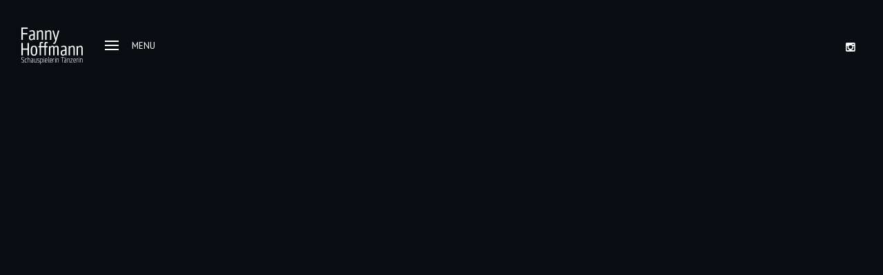

--- FILE ---
content_type: text/html; charset=UTF-8
request_url: https://fanny-hoffmann.de/albums/creative-process/
body_size: 37353
content:
<!DOCTYPE html>
<html lang="de">
<head>
    <meta http-equiv="Content-Type" content="text/html; charset=UTF-8">
    <meta name="viewport" content="width=device-width, initial-scale=1, maximum-scale=1">
    <meta http-equiv="X-UA-Compatible" content="IE=Edge">
        <link rel="pingback" href="https://fanny-hoffmann.de/xmlrpc.php">
    <title>Creative process &#8211; Fanny Hoffmann</title>
<meta name='robots' content='max-image-preview:large' />
<link rel='dns-prefetch' href='//fonts.googleapis.com' />
<link rel="alternate" type="application/rss+xml" title="Fanny Hoffmann &raquo; Feed" href="https://fanny-hoffmann.de/feed/" />
<link rel="alternate" type="application/rss+xml" title="Fanny Hoffmann &raquo; Kommentar-Feed" href="https://fanny-hoffmann.de/comments/feed/" />
<script type="text/javascript">
window._wpemojiSettings = {"baseUrl":"https:\/\/s.w.org\/images\/core\/emoji\/14.0.0\/72x72\/","ext":".png","svgUrl":"https:\/\/s.w.org\/images\/core\/emoji\/14.0.0\/svg\/","svgExt":".svg","source":{"concatemoji":"https:\/\/fanny-hoffmann.de\/wp-includes\/js\/wp-emoji-release.min.js?ver=6.1.9"}};
/*! This file is auto-generated */
!function(e,a,t){var n,r,o,i=a.createElement("canvas"),p=i.getContext&&i.getContext("2d");function s(e,t){var a=String.fromCharCode,e=(p.clearRect(0,0,i.width,i.height),p.fillText(a.apply(this,e),0,0),i.toDataURL());return p.clearRect(0,0,i.width,i.height),p.fillText(a.apply(this,t),0,0),e===i.toDataURL()}function c(e){var t=a.createElement("script");t.src=e,t.defer=t.type="text/javascript",a.getElementsByTagName("head")[0].appendChild(t)}for(o=Array("flag","emoji"),t.supports={everything:!0,everythingExceptFlag:!0},r=0;r<o.length;r++)t.supports[o[r]]=function(e){if(p&&p.fillText)switch(p.textBaseline="top",p.font="600 32px Arial",e){case"flag":return s([127987,65039,8205,9895,65039],[127987,65039,8203,9895,65039])?!1:!s([55356,56826,55356,56819],[55356,56826,8203,55356,56819])&&!s([55356,57332,56128,56423,56128,56418,56128,56421,56128,56430,56128,56423,56128,56447],[55356,57332,8203,56128,56423,8203,56128,56418,8203,56128,56421,8203,56128,56430,8203,56128,56423,8203,56128,56447]);case"emoji":return!s([129777,127995,8205,129778,127999],[129777,127995,8203,129778,127999])}return!1}(o[r]),t.supports.everything=t.supports.everything&&t.supports[o[r]],"flag"!==o[r]&&(t.supports.everythingExceptFlag=t.supports.everythingExceptFlag&&t.supports[o[r]]);t.supports.everythingExceptFlag=t.supports.everythingExceptFlag&&!t.supports.flag,t.DOMReady=!1,t.readyCallback=function(){t.DOMReady=!0},t.supports.everything||(n=function(){t.readyCallback()},a.addEventListener?(a.addEventListener("DOMContentLoaded",n,!1),e.addEventListener("load",n,!1)):(e.attachEvent("onload",n),a.attachEvent("onreadystatechange",function(){"complete"===a.readyState&&t.readyCallback()})),(e=t.source||{}).concatemoji?c(e.concatemoji):e.wpemoji&&e.twemoji&&(c(e.twemoji),c(e.wpemoji)))}(window,document,window._wpemojiSettings);
</script>
<style type="text/css">
img.wp-smiley,
img.emoji {
	display: inline !important;
	border: none !important;
	box-shadow: none !important;
	height: 1em !important;
	width: 1em !important;
	margin: 0 0.07em !important;
	vertical-align: -0.1em !important;
	background: none !important;
	padding: 0 !important;
}
</style>
	<link rel='stylesheet' id='fontawesome-css' href='https://fanny-hoffmann.de/wp-content/themes/liza/css/font-awesome.min.css?ver=6.1.9' type='text/css' media='all' />
<link rel='stylesheet' id='sbi_styles-css' href='https://fanny-hoffmann.de/wp-content/plugins/instagram-feed/css/sbi-styles.min.css?ver=6.1' type='text/css' media='all' />
<link rel='stylesheet' id='wp-block-library-css' href='https://fanny-hoffmann.de/wp-includes/css/dist/block-library/style.min.css?ver=6.1.9' type='text/css' media='all' />
<link rel='stylesheet' id='classic-theme-styles-css' href='https://fanny-hoffmann.de/wp-includes/css/classic-themes.min.css?ver=1' type='text/css' media='all' />
<style id='global-styles-inline-css' type='text/css'>
body{--wp--preset--color--black: #000000;--wp--preset--color--cyan-bluish-gray: #abb8c3;--wp--preset--color--white: #ffffff;--wp--preset--color--pale-pink: #f78da7;--wp--preset--color--vivid-red: #cf2e2e;--wp--preset--color--luminous-vivid-orange: #ff6900;--wp--preset--color--luminous-vivid-amber: #fcb900;--wp--preset--color--light-green-cyan: #7bdcb5;--wp--preset--color--vivid-green-cyan: #00d084;--wp--preset--color--pale-cyan-blue: #8ed1fc;--wp--preset--color--vivid-cyan-blue: #0693e3;--wp--preset--color--vivid-purple: #9b51e0;--wp--preset--gradient--vivid-cyan-blue-to-vivid-purple: linear-gradient(135deg,rgba(6,147,227,1) 0%,rgb(155,81,224) 100%);--wp--preset--gradient--light-green-cyan-to-vivid-green-cyan: linear-gradient(135deg,rgb(122,220,180) 0%,rgb(0,208,130) 100%);--wp--preset--gradient--luminous-vivid-amber-to-luminous-vivid-orange: linear-gradient(135deg,rgba(252,185,0,1) 0%,rgba(255,105,0,1) 100%);--wp--preset--gradient--luminous-vivid-orange-to-vivid-red: linear-gradient(135deg,rgba(255,105,0,1) 0%,rgb(207,46,46) 100%);--wp--preset--gradient--very-light-gray-to-cyan-bluish-gray: linear-gradient(135deg,rgb(238,238,238) 0%,rgb(169,184,195) 100%);--wp--preset--gradient--cool-to-warm-spectrum: linear-gradient(135deg,rgb(74,234,220) 0%,rgb(151,120,209) 20%,rgb(207,42,186) 40%,rgb(238,44,130) 60%,rgb(251,105,98) 80%,rgb(254,248,76) 100%);--wp--preset--gradient--blush-light-purple: linear-gradient(135deg,rgb(255,206,236) 0%,rgb(152,150,240) 100%);--wp--preset--gradient--blush-bordeaux: linear-gradient(135deg,rgb(254,205,165) 0%,rgb(254,45,45) 50%,rgb(107,0,62) 100%);--wp--preset--gradient--luminous-dusk: linear-gradient(135deg,rgb(255,203,112) 0%,rgb(199,81,192) 50%,rgb(65,88,208) 100%);--wp--preset--gradient--pale-ocean: linear-gradient(135deg,rgb(255,245,203) 0%,rgb(182,227,212) 50%,rgb(51,167,181) 100%);--wp--preset--gradient--electric-grass: linear-gradient(135deg,rgb(202,248,128) 0%,rgb(113,206,126) 100%);--wp--preset--gradient--midnight: linear-gradient(135deg,rgb(2,3,129) 0%,rgb(40,116,252) 100%);--wp--preset--duotone--dark-grayscale: url('#wp-duotone-dark-grayscale');--wp--preset--duotone--grayscale: url('#wp-duotone-grayscale');--wp--preset--duotone--purple-yellow: url('#wp-duotone-purple-yellow');--wp--preset--duotone--blue-red: url('#wp-duotone-blue-red');--wp--preset--duotone--midnight: url('#wp-duotone-midnight');--wp--preset--duotone--magenta-yellow: url('#wp-duotone-magenta-yellow');--wp--preset--duotone--purple-green: url('#wp-duotone-purple-green');--wp--preset--duotone--blue-orange: url('#wp-duotone-blue-orange');--wp--preset--font-size--small: 13px;--wp--preset--font-size--medium: 20px;--wp--preset--font-size--large: 36px;--wp--preset--font-size--x-large: 42px;--wp--preset--spacing--20: 0.44rem;--wp--preset--spacing--30: 0.67rem;--wp--preset--spacing--40: 1rem;--wp--preset--spacing--50: 1.5rem;--wp--preset--spacing--60: 2.25rem;--wp--preset--spacing--70: 3.38rem;--wp--preset--spacing--80: 5.06rem;}:where(.is-layout-flex){gap: 0.5em;}body .is-layout-flow > .alignleft{float: left;margin-inline-start: 0;margin-inline-end: 2em;}body .is-layout-flow > .alignright{float: right;margin-inline-start: 2em;margin-inline-end: 0;}body .is-layout-flow > .aligncenter{margin-left: auto !important;margin-right: auto !important;}body .is-layout-constrained > .alignleft{float: left;margin-inline-start: 0;margin-inline-end: 2em;}body .is-layout-constrained > .alignright{float: right;margin-inline-start: 2em;margin-inline-end: 0;}body .is-layout-constrained > .aligncenter{margin-left: auto !important;margin-right: auto !important;}body .is-layout-constrained > :where(:not(.alignleft):not(.alignright):not(.alignfull)){max-width: var(--wp--style--global--content-size);margin-left: auto !important;margin-right: auto !important;}body .is-layout-constrained > .alignwide{max-width: var(--wp--style--global--wide-size);}body .is-layout-flex{display: flex;}body .is-layout-flex{flex-wrap: wrap;align-items: center;}body .is-layout-flex > *{margin: 0;}:where(.wp-block-columns.is-layout-flex){gap: 2em;}.has-black-color{color: var(--wp--preset--color--black) !important;}.has-cyan-bluish-gray-color{color: var(--wp--preset--color--cyan-bluish-gray) !important;}.has-white-color{color: var(--wp--preset--color--white) !important;}.has-pale-pink-color{color: var(--wp--preset--color--pale-pink) !important;}.has-vivid-red-color{color: var(--wp--preset--color--vivid-red) !important;}.has-luminous-vivid-orange-color{color: var(--wp--preset--color--luminous-vivid-orange) !important;}.has-luminous-vivid-amber-color{color: var(--wp--preset--color--luminous-vivid-amber) !important;}.has-light-green-cyan-color{color: var(--wp--preset--color--light-green-cyan) !important;}.has-vivid-green-cyan-color{color: var(--wp--preset--color--vivid-green-cyan) !important;}.has-pale-cyan-blue-color{color: var(--wp--preset--color--pale-cyan-blue) !important;}.has-vivid-cyan-blue-color{color: var(--wp--preset--color--vivid-cyan-blue) !important;}.has-vivid-purple-color{color: var(--wp--preset--color--vivid-purple) !important;}.has-black-background-color{background-color: var(--wp--preset--color--black) !important;}.has-cyan-bluish-gray-background-color{background-color: var(--wp--preset--color--cyan-bluish-gray) !important;}.has-white-background-color{background-color: var(--wp--preset--color--white) !important;}.has-pale-pink-background-color{background-color: var(--wp--preset--color--pale-pink) !important;}.has-vivid-red-background-color{background-color: var(--wp--preset--color--vivid-red) !important;}.has-luminous-vivid-orange-background-color{background-color: var(--wp--preset--color--luminous-vivid-orange) !important;}.has-luminous-vivid-amber-background-color{background-color: var(--wp--preset--color--luminous-vivid-amber) !important;}.has-light-green-cyan-background-color{background-color: var(--wp--preset--color--light-green-cyan) !important;}.has-vivid-green-cyan-background-color{background-color: var(--wp--preset--color--vivid-green-cyan) !important;}.has-pale-cyan-blue-background-color{background-color: var(--wp--preset--color--pale-cyan-blue) !important;}.has-vivid-cyan-blue-background-color{background-color: var(--wp--preset--color--vivid-cyan-blue) !important;}.has-vivid-purple-background-color{background-color: var(--wp--preset--color--vivid-purple) !important;}.has-black-border-color{border-color: var(--wp--preset--color--black) !important;}.has-cyan-bluish-gray-border-color{border-color: var(--wp--preset--color--cyan-bluish-gray) !important;}.has-white-border-color{border-color: var(--wp--preset--color--white) !important;}.has-pale-pink-border-color{border-color: var(--wp--preset--color--pale-pink) !important;}.has-vivid-red-border-color{border-color: var(--wp--preset--color--vivid-red) !important;}.has-luminous-vivid-orange-border-color{border-color: var(--wp--preset--color--luminous-vivid-orange) !important;}.has-luminous-vivid-amber-border-color{border-color: var(--wp--preset--color--luminous-vivid-amber) !important;}.has-light-green-cyan-border-color{border-color: var(--wp--preset--color--light-green-cyan) !important;}.has-vivid-green-cyan-border-color{border-color: var(--wp--preset--color--vivid-green-cyan) !important;}.has-pale-cyan-blue-border-color{border-color: var(--wp--preset--color--pale-cyan-blue) !important;}.has-vivid-cyan-blue-border-color{border-color: var(--wp--preset--color--vivid-cyan-blue) !important;}.has-vivid-purple-border-color{border-color: var(--wp--preset--color--vivid-purple) !important;}.has-vivid-cyan-blue-to-vivid-purple-gradient-background{background: var(--wp--preset--gradient--vivid-cyan-blue-to-vivid-purple) !important;}.has-light-green-cyan-to-vivid-green-cyan-gradient-background{background: var(--wp--preset--gradient--light-green-cyan-to-vivid-green-cyan) !important;}.has-luminous-vivid-amber-to-luminous-vivid-orange-gradient-background{background: var(--wp--preset--gradient--luminous-vivid-amber-to-luminous-vivid-orange) !important;}.has-luminous-vivid-orange-to-vivid-red-gradient-background{background: var(--wp--preset--gradient--luminous-vivid-orange-to-vivid-red) !important;}.has-very-light-gray-to-cyan-bluish-gray-gradient-background{background: var(--wp--preset--gradient--very-light-gray-to-cyan-bluish-gray) !important;}.has-cool-to-warm-spectrum-gradient-background{background: var(--wp--preset--gradient--cool-to-warm-spectrum) !important;}.has-blush-light-purple-gradient-background{background: var(--wp--preset--gradient--blush-light-purple) !important;}.has-blush-bordeaux-gradient-background{background: var(--wp--preset--gradient--blush-bordeaux) !important;}.has-luminous-dusk-gradient-background{background: var(--wp--preset--gradient--luminous-dusk) !important;}.has-pale-ocean-gradient-background{background: var(--wp--preset--gradient--pale-ocean) !important;}.has-electric-grass-gradient-background{background: var(--wp--preset--gradient--electric-grass) !important;}.has-midnight-gradient-background{background: var(--wp--preset--gradient--midnight) !important;}.has-small-font-size{font-size: var(--wp--preset--font-size--small) !important;}.has-medium-font-size{font-size: var(--wp--preset--font-size--medium) !important;}.has-large-font-size{font-size: var(--wp--preset--font-size--large) !important;}.has-x-large-font-size{font-size: var(--wp--preset--font-size--x-large) !important;}
.wp-block-navigation a:where(:not(.wp-element-button)){color: inherit;}
:where(.wp-block-columns.is-layout-flex){gap: 2em;}
.wp-block-pullquote{font-size: 1.5em;line-height: 1.6;}
</style>
<link rel='stylesheet' id='contact-form-7-css' href='https://fanny-hoffmann.de/wp-content/plugins/contact-form-7/includes/css/styles.css?ver=5.7.2' type='text/css' media='all' />
<link rel='stylesheet' id='wpsm_tabs_r-font-awesome-front-css' href='https://fanny-hoffmann.de/wp-content/plugins/tabs-responsive/assets/css/font-awesome/css/font-awesome.min.css?ver=6.1.9' type='text/css' media='all' />
<link rel='stylesheet' id='wpsm_tabs_r_bootstrap-front-css' href='https://fanny-hoffmann.de/wp-content/plugins/tabs-responsive/assets/css/bootstrap-front.css?ver=6.1.9' type='text/css' media='all' />
<link rel='stylesheet' id='wpsm_tabs_r_animate-css' href='https://fanny-hoffmann.de/wp-content/plugins/tabs-responsive/assets/css/animate.css?ver=6.1.9' type='text/css' media='all' />
<link rel='stylesheet' id='liza-fonts-css' href='//fonts.googleapis.com/css?family=PT+Sans%3A400%2C500%2C700%2C400&#038;ver=6.1.9' type='text/css' media='all' />
<link rel='stylesheet' id='bootstrap-css' href='https://fanny-hoffmann.de/wp-content/themes/liza/css/bootstrap.min.css?ver=6.1.9' type='text/css' media='all' />
<link rel='stylesheet' id='font-awesome-css' href='https://fanny-hoffmann.de/wp-content/themes/liza/css/font-awesome.min.css?ver=6.1.9' type='text/css' media='all' />
<link rel='stylesheet' id='liza-vc-css' href='https://fanny-hoffmann.de/wp-content/themes/liza/css/vc.css?ver=6.1.9' type='text/css' media='all' />
<link rel='stylesheet' id='liza-theme-css' href='https://fanny-hoffmann.de/wp-content/themes/liza/css/theme.css?ver=6.1.9' type='text/css' media='all' />
<style id='liza-theme-inline-css' type='text/css'>

	body {
		background-color: #0b0c11;
	}
    h1, h2, h3, h4, h5, h6,
	.liza_albums_ajax_item,
	.liza_counter_content .liza_stat_count {
        color: #ffffff;
    }
    
        header .liza_image_logo {
            width: 184px;
            height: 108px;
            background: url("http://fanny-hoffmann.de/wp-content/uploads/2017/07/Fanny-hoffmann-logo_WEB-1.png") 0 0 no-repeat transparent;
        }
        header .liza_logo_wrapper {
			padding-top: 40px;
			padding-bottom: 40px;
		}
		@media only screen and (max-width: 760px) {
			header .liza_logo_wrapper {
				padding-top: 20px;
				padding-bottom: 20px;
			}
			.liza_mobile_header_logo {
				padding-left:20px!important;
			}
			.liza_mobile_button_wrapper {
				padding-right:20px!important;
			}
			.liza_simple_slider_controls {
				margin-right:-5px;
				right:20px;
			}
		}
        
            header .liza_image_logo.liza_retina {
                width: 92px;
                height: 54px;
                background-size: 92px 54px;
            }
            
			header.logo_center .liza_header_middle_part {
                width: 92px;
			}
			header.logo_center .liza_header_left_part,
			header.logo_center .liza_header_right_part  {
				width:calc(50% - 46px);
			}
			header.logo_right .liza_header_right_part {
				width: 92px;
			}		
			header.logo_right .liza_header_left_part {
				width: calc(100% - 92px);
			}
		
	
        footer .liza_image_logo {
            width: 198px;
            height: 113px;
            background: url("http://fanny-hoffmann.de/wp-content/uploads/2017/07/Fanny-hoffmann-logo_WEB.png") 0 0 no-repeat transparent;
        }
        
            footer .liza_image_logo.liza_retina {
                width: 99px;
                height: 56px;
                background-size: 99px 56px;
            }
            
		* {
			font-family:"PT Sans";
		}
		p, td, div {
			color:#c3c5ce;
			font-size: 16px;
			font-weight: 400;
			line-height: 24px;
		}			
		.liza_mobile_header a,
		.liza_mobile_header span,
		.liza_header_wrapper span,
		.liza_header_wrapper a {
			 font-family:"PT Sans";
		}		
		a {
			color:#aa5e49;
		}
		a:hover {
			color:#c3c5ce;
		}
		blockquote:after {
			border-color: #0b0c11 transparent transparent transparent;
		}
		.liza_404_content_wrapper p, 
		.liza_cs_content_wrapper p {
			color:#ffffff;
		}
		.search_wrapper404 input[type="text"] {
			border-color:#ffffff;
		}
		.search_wrapper404 input[type="submit"] {
			background:#aa5e49;
		}
		.search_wrapper404 input[type="submit"]:hover {
			background:#303342;
		}
		.liza_button, 
		a.liza_button {
			border-color:#ffffff;
			color:#ffffff;
		}
		.liza_button:hover, 
		a.liza_button:hover,
		a.liza_button.liza_solid_button {
			background:#aa5e49;
			border-color:#aa5e49;
			color:#ffffff;
		}
		a.liza_button.liza_solid_button:hover {
			border-color:#ffffff;
			color:#ffffff;			
			background:rgba(170,94,73, 0);
		}

    
		header.liza_header .liza_header_bg {
			background: #0c0c10;
		}
		.liza_transparent_header .liza_mobile_header,
		.liza_transparent_header .liza_mobile_header_wrapper,
		.liza_transparent_header header.liza_header .liza_header_bg {
			background:none;
		}
		header.liza_header span {
			color:#ffffff;
		}
		.liza_mobile_header a,
		header.liza_header a {
			color:#ffffff;
		}
		.liza_transparent_header .liza_mobile_header_wrapper a,
		.liza_transparent_header header.liza_header a {
			color:#ffffff;
		}
		.liza_mobile_header a:hover,
		header.liza_header a:hover {
			color:#aa5e49;
		}
		.liza_menu_opened a.liza_menu_toggler {
			color:rgba(255,255,255, 0)!important;
		}
		a.liza_menu_toggler span.liza_menu_ico span {
			background:#ffffff;
		}
		a.liza_menu_toggler:hover span.liza_menu_ico span {
			background:#aa5e49;
		}
		.liza_transparent_header a.liza_menu_toggler:hover span.liza_menu_ico span {
			background:#aa5e49;
		}
		.liza_social_icons_list li a {
			color:#ffffff;
		}
		.liza_social_icons_list li a:hover {
			color:#aa5e49;
		}
		
		
		/* Aside Menu */
		.liza_aside_menu_wrapper {
			background: rgba(12,12,16, 0.9)!important;
		}
		.liza_aside_menu_wrapper nav.liza_main_nav {
			height:calc(100% - 134px - 120px);
			top:134px;
		}
		.has_admin_bar .liza_aside_menu_wrapper nav.liza_main_nav {
			height:calc(100% - 134px - 120px - 32px);
		}
		.liza_aside_menu_wrapper a.liza_menu_toggler {
			top: 67px;
		}
		.liza_mobile_menu,
		.liza_mobile_menu a,
		.liza_aside_menu_wrapper,
		.liza_aside_menu_wrapper a {
			color:#ffffff;
		}
		.liza_aside_menu_share_label:before {
			background:#ffffff;
		}
		.liza_aside_menu_wrapper a:hover {
			color:#aa5e49;
		}
		.liza_mobile_menu ul li > a:before,
		.liza_aside_menu_wrapper ul li > a:before {
			background:#2b2d33;
		}		
		.liza_aside_menu_wrapper ul.liza_menu > li:hover > a {
			color:#ffffff;
		}
		.liza_mobile_menu ul.liza_menu li.current-menu-parent > a,
		.liza_mobile_menu ul.liza_menu li.current-menu-item > a,
		.liza_mobile_menu ul.liza_menu li.current-menu-ancestor > a,
		.menu_simple_showed ul.liza_menu ul.sub-menu li.current-menu-parent > a,
		.menu_simple_showed ul.liza_menu ul.sub-menu li.current-menu-item > a,
		.menu_simple_showed ul.liza_menu ul.sub-menu li.current-menu-ancestor > a,
		.menu_simple_showed ul.liza_menu li:hover > a,
		.menu_simple ul.liza_menu ul.sub-menu li.current-menu-parent > a,
		.menu_simple ul.liza_menu ul.sub-menu li.current-menu-item > a,
		.menu_simple ul.liza_menu ul.sub-menu li.current-menu-ancestor > a,
		.menu_simple ul.liza_menu li:hover > a,
		.liza_aside_menu_wrapper ul.liza_menu li.current-menu-parent > a,
		.liza_aside_menu_wrapper ul.liza_menu li.current-menu-item > a,
		.liza_aside_menu_wrapper ul.liza_menu li.current-menu-ancestor > a,
		.liza_aside_menu_wrapper ul.liza_menu li:hover > a {
			color:#aa5e49;
		}
		
		
		/* Simple Menu */
		.menu_simple_showed ul.sub-menu,
		.menu_simple ul.sub-menu {
			padding-top:67px;			
		}
		.menu_simple_showed ul.sub-menu > li,
		.menu_simple ul.sub-menu > li {
			background:#13151c;
		}
		.menu_simple_showed ul.sub-menu ul.sub-menu > li,
		.menu_simple ul.sub-menu ul.sub-menu > li {
			background:#1c1e25;
		}
		.menu_simple_showed ul.sub-menu li > a:before,
		.menu_simple ul.sub-menu > li > a:before {
			background:#2b2d33;
		}
		.liza_main_nav ul.liza_menu li:hover > a {
			color:#aa5e49;
		}
		
		.menu_simple_showed ul.liza_menu > li.current-menu-parent > a:before,
		.menu_simple ul.liza_menu > li.current-menu-parent > a:before,
		.menu_simple_showed ul.liza_menu > li.current-menu-item > a:before,
		.menu_simple ul.liza_menu > li.current-menu-item > a:before,
		.menu_simple_showed ul.liza_menu > li.current-menu-ancestor > a:before,
		.menu_simple ul.liza_menu > li.current-menu-ancestor > a:before {
			background:#ffffff;
		}
		.menu_simple_showed ul.liza_menu > li.current-menu-parent:hover > a:before,
		.menu_simple ul.liza_menu > li.current-menu-parent:hover > a:before,
		.menu_simple_showed ul.liza_menu > li.current-menu-item:hover > a:before,
		.menu_simple ul.liza_menu > li.current-menu-item:hover > a:before,
		.menu_simple_showed ul.liza_menu > li.current-menu-ancestor:hover > a:before,
		.menu_simple ul.liza_menu > li.current-menu-ancestor:hover > a:before {
			background:#aa5e49;
		}

    
		footer.liza_footer {
			border-top:1px solid #242529;
			background:#0b0c11;
			padding-top:160px;
			padding-bottom:77px;
		}
		footer.liza_footer span,
		footer.liza_footer div,
		footer.liza_footer p {
			color:#c3c5ce;
		}
		footer.liza_footer a {
			color:#c3c5ce;
		}
		footer.liza_footer a:hover {
			color:#aa5e49;
		}
		.liza_footer_left_part,
		.liza_footer_right_part {
			width:calc(50% - 50px);
		}
		.liza_footer_middle_part {
			width:99;
		
		}
    
		.liza_title_breadcrumb_wrapper a:hover {
			color:#aa5e49;
		}
		select option {
			background:#0b0c11;
		}
		input[type="button"]:hover,
		input[type="reset"]:hover,
		input[type="submit"]:hover {
			background:#aa5e49;
		}
    
		.widget a {
			color:#c3c5ce;
		}
		.widget a:hover {
			color:#aa5e49;
		}
		.tagcloud a:hover {
			background:#aa5e49;
			border-color:#aa5e49;
		}
		.widget .tagcloud a:hover {
			color:#ffffff;
		}
		.liza_about_widget .liza_widget_socials a:hover {
			background:#aa5e49;
		}
	
		.liza_meta,
		.liza_meta div,
		.liza_meta a {
			color:#ffffff;
		}
		.liza_meta:before {
			background:#ffffff;
		}
		.liza_meta a:hover {
			color:#aa5e49;
		}
		.liza_element_blog .read_more_cont a,
		.liza_element_blog .read_more_cont a:hover {
			color:#ffffff;			
		}
		.liza_element_blog .read_more_cont a:before {
			background:#ffffff;
		}
		body .nav-links span,
		body .nav-links a {
			color:#ffffff;
		}
		body .nav-links span {
			background:#aa5e49;
			border-color:#aa5e49;
		}
		body .nav-links a {
			border-color:#303342;
		}
		body .nav-links a:hover {
			border-color:#ffffff;
		}
		body .nav-links span.page-numbers.dots {
			border-color:#303342;
		}

		.liza_title a:hover {
			color:#aa5e49;
		}
		.liza_post_footer .liza_post_tags i,
		.liza_post_footer .liza_post_tags a,
		.liza_post_footer .liza_post_tags div {
			color:#ffffff;
		}
		.liza_prev_post_content .liza_prev_link,
		.liza_next_post_content .liza_next_link {
			color:#ffffff;
		}
		.liza_prev_post_content .liza_prev_link:before,
		.liza_next_post_content .liza_next_link:before {
			background:#ffffff;
		}
		.liza_next_post a:hover h6,
		.liza_prev_post a:hover h6,
		.liza_next_post a:hover,
		.liza_prev_post a:hover {
			color:#aa5e49;
		}
		.liza_next_post a:hover:before,
		.liza_prev_post a:hover:before {
			background:#aa5e49;
		}
		.liza_post_title:hover h5 {
			color:#aa5e49;
		}
		.liza_comment_info .liza_comment_author,
		.liza_comment_date {
			color:#ffffff;
		}
		.liza_comment_reply_wrapper a {
			color:#ffffff;
		}
		.liza_comment_reply_wrapper a:hover {
			color:#aa5e49;
		}
		.liza_comment_reply_wrapper a:before {
			background:#ffffff;
		}
		.liza_comment_reply_wrapper a:hover:before {
			background:#aa5e49;
		}
	
		.liza_testimonials_slider .liza_testimonials_item div {
			color:#ffffff;
		}
		.liza_testimonials_slider .liza_testimonials_item div.testimonial_additional {
			color:#c3c5ce;
		}
		.liza_cs_sharing span:before,
		.liza_slider_sharing_block span:before {
			background:#ffffff;
		}
		.liza_cs_sharing span,
		.liza_cs_sharing a,
		.liza_slider_sharing_block span,
		.liza_slider_sharing_block a {
			color:#ffffff;
		}
		.liza_cs_sharing a:hover {
			color:#aa5e49;
		}

		.liza_element_wrap .countdown .item span,
		.liza_element_wrap .countdown .item span.label {
			color:#ffffff;
		}
		.liza_cs_form input[type="text"],
		.liza_cs_form input[type="email"] {
			border-color:#ffffff;
		}
		.liza_cs_form input[type="submit"] {
			background:#aa5e49;
		}
		.liza_cs_form input[type="submit"]:hover {
			background:#303342;
		}
		.liza_albums_ajax_item {
			color:#ffffff;
		}
		
		/* Projects Module */
		a.project_listing_see_btn {
			color:#ffffff;
		}
		.liza_stand_fi_project_listing  a.project_listing_see_btn {
			background:#aa5e49;
		}
		
		a.project_listing_see_btn:before {
			background:#ffffff;
		}
		.liza_grid_post_title a:hover h3 {
			color:#aa5e49;
		}
		.liza_project_post_content a.project_listing_see_btn:hover {
			color:#aa5e49;
		}
		.liza_project_post_content a.project_listing_see_btn:hover:before {
			background:#aa5e49;
		}
		
		.liza_grid_post_title a:hover h5 {
			color:#aa5e49;
		} 
		
		/* Filter */
		.liza_filter_inner li a {
			color:#ffffff;
		}
		.liza_filter_inner li.selected a {
			color:#aa5e49;
		}
		.liza_filter_inner li a:before {
			background:#ffffff;
		}
		.liza_filter_inner li.selected a:before {
			background:#aa5e49;
		}
		
		/* Liza Albums */
		.liza_albums_slide_title a {
			color:#ffffff;
		}
		.liza_albums_slide_meta {
			padding:0 0 0 60px;
		}
		.liza_albums_slide_meta:before {
			width:40px;
		}
		.liza_albums_slider_counter span,
		.liza_albums_slider_counter i {
			color:#ffffff;
		}
		.liza_scroll_to_explore span {
			color:#ffffff;
		}
		.liza_scroll_to_explore span:before {
			background:#ffffff;
		}
		.liza_albums_ajax_template_wrapper {
			background:#0b0c11;
		}
		.liza_albums_ajax_numbers div {
			color:#ffffff;
		}
		.liza_albums_ajax_numbers div.liza_albums_ajax_number_item:before {
			background:#ffffff;
		}
		.liza_contact_info  a:hover {
			color:#ffffff;
		}
		.liza_promo_text,
		.liza_promo_title {
			color:#ffffff;
		}
		.liza_promo_text:before {
			background:#ffffff;
		}
		.liza_back_to_top:hover {
			background:#aa5e49;
			border-color:#aa5e49;
		}
		
		/* Mobile Header */
		.liza_mobile_header,
		.liza_mobile_menu_wrapper {
			background:#0c0c10;
		}
	
</style>
<link rel='stylesheet' id='liza-responsive-css' href='https://fanny-hoffmann.de/wp-content/themes/liza/css/responsive.css?ver=6.1.9' type='text/css' media='all' />
<link rel='stylesheet' id='liza-swipebox-css' href='https://fanny-hoffmann.de/wp-content/themes/liza/css/swipebox.css?ver=6.1.9' type='text/css' media='all' />
<link rel='stylesheet' id='slb_core-css' href='https://fanny-hoffmann.de/wp-content/plugins/simple-lightbox/client/css/app.css?ver=2.9.3' type='text/css' media='all' />
<link rel='stylesheet' id='tablepress-default-css' href='https://fanny-hoffmann.de/wp-content/plugins/tablepress/css/build/default.css?ver=2.0.4' type='text/css' media='all' />
<script type='text/javascript' src='https://fanny-hoffmann.de/wp-content/plugins/enable-jquery-migrate-helper/js/jquery/jquery-1.12.4-wp.js?ver=1.12.4-wp' id='jquery-core-js'></script>
<script type='text/javascript' src='https://fanny-hoffmann.de/wp-content/plugins/enable-jquery-migrate-helper/js/jquery-migrate/jquery-migrate-1.4.1-wp.js?ver=1.4.1-wp' id='jquery-migrate-js'></script>
<link rel="https://api.w.org/" href="https://fanny-hoffmann.de/wp-json/" /><link rel="EditURI" type="application/rsd+xml" title="RSD" href="https://fanny-hoffmann.de/xmlrpc.php?rsd" />
<link rel="wlwmanifest" type="application/wlwmanifest+xml" href="https://fanny-hoffmann.de/wp-includes/wlwmanifest.xml" />
<meta name="generator" content="WordPress 6.1.9" />
<link rel="canonical" href="https://fanny-hoffmann.de/albums/creative-process/" />
<link rel='shortlink' href='https://fanny-hoffmann.de/?p=523' />
<link rel="alternate" type="application/json+oembed" href="https://fanny-hoffmann.de/wp-json/oembed/1.0/embed?url=https%3A%2F%2Ffanny-hoffmann.de%2Falbums%2Fcreative-process%2F" />
<link rel="alternate" type="text/xml+oembed" href="https://fanny-hoffmann.de/wp-json/oembed/1.0/embed?url=https%3A%2F%2Ffanny-hoffmann.de%2Falbums%2Fcreative-process%2F&#038;format=xml" />
<meta name="generator" content="Powered by Visual Composer Website Builder - fast and easy-to-use drag and drop visual editor for WordPress."/><noscript><style>.vce-row-container .vcv-lozad {display: none}</style></noscript><meta name="generator" content="Powered by WPBakery Page Builder - drag and drop page builder for WordPress."/>
<link rel="icon" href="https://fanny-hoffmann.de/wp-content/uploads/2021/01/cropped-favicon_fanny-32x32.png" sizes="32x32" />
<link rel="icon" href="https://fanny-hoffmann.de/wp-content/uploads/2021/01/cropped-favicon_fanny-192x192.png" sizes="192x192" />
<link rel="apple-touch-icon" href="https://fanny-hoffmann.de/wp-content/uploads/2021/01/cropped-favicon_fanny-180x180.png" />
<meta name="msapplication-TileImage" content="https://fanny-hoffmann.de/wp-content/uploads/2021/01/cropped-favicon_fanny-270x270.png" />
<noscript><style> .wpb_animate_when_almost_visible { opacity: 1; }</style></noscript></head>
<body class="albums-template-default single single-albums postid-523 vcwb wpb-js-composer js-comp-ver-6.10.0 vc_responsive">
<header class="liza_header logo_left menu_simple">
	<div class="liza_header_bg liza_blur_on_aside"></div>
	<div class="liza_header_wrapper">
		
			<div class="liza_header_left_part"><div class="liza_logo_wrapper liza_blur_on_aside"><a href="https://fanny-hoffmann.de/" class="liza_image_logo liza_retina"></a></div><div class="liza_menu_block">
				<a class="liza_menu_toggler" href="javascript:void(0)"><span class="liza_menu_ico"><span class="liza_menu_ico_line1"></span><span class="liza_menu_ico_line2"></span><span class="liza_menu_ico_line3"></span></span>Menu</a><nav class="liza_main_nav liza_blur_on_aside"><div class="menu-menue-container"><ul id="menu-menue" class="liza_menu"><li id="menu-item-663" class="menu-item menu-item-type-post_type menu-item-object-page menu-item-home menu-item-663"><a href="https://fanny-hoffmann.de/">Startseite</a></li>
<li id="menu-item-694" class="menu-item menu-item-type-post_type menu-item-object-page menu-item-694"><a href="https://fanny-hoffmann.de/fotogalerie/">Fotogalerie</a></li>
<li id="menu-item-1076" class="menu-item menu-item-type-post_type menu-item-object-page menu-item-1076"><a href="https://fanny-hoffmann.de/videos/">Videos</a></li>
<li id="menu-item-943" class="menu-item menu-item-type-post_type menu-item-object-page menu-item-943"><a href="https://fanny-hoffmann.de/vita-2/">Vita</a></li>
<li id="menu-item-733" class="menu-item menu-item-type-post_type menu-item-object-page menu-item-733"><a href="https://fanny-hoffmann.de/kontakt/">Kontakt</a></li>
<li id="menu-item-957" class="menu-item menu-item-type-post_type menu-item-object-page menu-item-957"><a href="https://fanny-hoffmann.de/impressum/">Impressum</a></li>
</ul></div></nav></div></div>
			<div class="liza_header_right_part">
			<div class="liza_social_icons liza_blur_on_aside">
				<ul class="liza_social_icons_list">
				<li><a class='instagram' target='_blank' href='https://www.instagram.com/fannyhoffmann.de/' title='Instagram'><i class='fa fa-instagram'></i></a></li>
				</ul>
			</div>
		</div>
		        <div class="clear"></div>
    </div>
</header>
    <header class="liza_mobile_header">
    	<div class="liza_mobile_header_wrapper">
        	<div class="liza_mobile_header_logo"><div class="liza_logo_wrapper liza_blur_on_aside"><a href="https://fanny-hoffmann.de/" class="liza_image_logo liza_retina"></a></div></div>
            <div class="liza_mobile_button_wrapper">
                            <a class="liza_menu_toggler liza_menu_toggler_mobile" href="javascript:void(0)"><span class="liza_menu_ico"><span class="liza_menu_ico_line1"></span><span class="liza_menu_ico_line2"></span><span class="liza_menu_ico_line3"></span></span>Menu</a>                
                            </div>

        </div>
        <div class="liza_mobile_menu_wrapper"><nav class="liza_mobile_menu liza_container"><div class="menu-menue-container"><ul id="menu-menue-1" class="liza_menu"><li class="menu-item menu-item-type-post_type menu-item-object-page menu-item-home menu-item-663"><a href="https://fanny-hoffmann.de/">Startseite</a></li>
<li class="menu-item menu-item-type-post_type menu-item-object-page menu-item-694"><a href="https://fanny-hoffmann.de/fotogalerie/">Fotogalerie</a></li>
<li class="menu-item menu-item-type-post_type menu-item-object-page menu-item-1076"><a href="https://fanny-hoffmann.de/videos/">Videos</a></li>
<li class="menu-item menu-item-type-post_type menu-item-object-page menu-item-943"><a href="https://fanny-hoffmann.de/vita-2/">Vita</a></li>
<li class="menu-item menu-item-type-post_type menu-item-object-page menu-item-733"><a href="https://fanny-hoffmann.de/kontakt/">Kontakt</a></li>
<li class="menu-item menu-item-type-post_type menu-item-object-page menu-item-957"><a href="https://fanny-hoffmann.de/impressum/">Impressum</a></li>
</ul></div></nav></div>    </header>
    	<div class="liza_preloader_wrapper">
    	<div class="liza_preloader_bar">
        	<div class="liza_preloader_line"></div>
        </div>
    </div>
    <!-- Instagram Feed JS -->
<script type="text/javascript">
var sbiajaxurl = "https://fanny-hoffmann.de/wp-admin/admin-ajax.php";
</script>
<script type='text/javascript' src='https://fanny-hoffmann.de/wp-content/plugins/contact-form-7/includes/swv/js/index.js?ver=5.7.2' id='swv-js'></script>
<script type='text/javascript' id='contact-form-7-js-extra'>
/* <![CDATA[ */
var wpcf7 = {"api":{"root":"https:\/\/fanny-hoffmann.de\/wp-json\/","namespace":"contact-form-7\/v1"}};
/* ]]> */
</script>
<script type='text/javascript' src='https://fanny-hoffmann.de/wp-content/plugins/contact-form-7/includes/js/index.js?ver=5.7.2' id='contact-form-7-js'></script>
<script type='text/javascript' src='https://fanny-hoffmann.de/wp-content/plugins/tabs-responsive/assets/js/tabs-custom.js?ver=6.1.9' id='wpsm_tabs_r_custom-js-front-js'></script>
<script type='text/javascript' src='https://fanny-hoffmann.de/wp-content/themes/liza/js/jquery.mousewheel.js?ver=6.1.9' id='mousewheel_js-js'></script>
<script type='text/javascript' id='liza-theme-js-extra'>
/* <![CDATA[ */
var liza_ajaxurl = {"url":"https:\/\/fanny-hoffmann.de\/wp-admin\/admin-ajax.php"};
/* ]]> */
</script>
<script type='text/javascript' src='https://fanny-hoffmann.de/wp-content/themes/liza/js/theme.js?ver=6.1.9' id='liza-theme-js'></script>
<script type='text/javascript' id='liza-theme-js-after'>
                jQuery(document).ready(function () {
			jQuery("html").addClass("liza_transparent_header liza_height_100 page-template-page-albums-slider");
		 
        jQuery("html").addClass("liza_transparent_header");
    });
                
                
            
</script>
<script type='text/javascript' src='https://fanny-hoffmann.de/wp-content/themes/liza/js/jquery.swipebox.js?ver=6.1.9' id='jquery_swipebox-js'></script>
<script type='text/javascript' src='https://fanny-hoffmann.de/wp-content/themes/liza/js/simple_slider.js?ver=6.1.9' id='jquery_liza_simple_slider-js'></script>
<script type="text/javascript" id="slb_context">/* <![CDATA[ */if ( !!window.jQuery ) {(function($){$(document).ready(function(){if ( !!window.SLB ) { {$.extend(SLB, {"context":["public","user_guest"]});} }})})(jQuery);}/* ]]> */</script>
</body>
</html>
	

--- FILE ---
content_type: text/css
request_url: https://fanny-hoffmann.de/wp-content/themes/liza/css/vc.css?ver=6.1.9
body_size: 41770
content:
/* Visual Composer CSS */
.liza_cs_title {
	margin-bottom:45px;
}
.liza_element_wrap .countdown {
	display:block;
}
.liza_element_wrap .countdown .item {
    display: inline-block;
    text-align: center;
    margin: 0 83px;
}

.liza_element_wrap .countdown .item:first-child {
    margin-left: 0;
}
.liza_element_wrap .countdown .item:last-child {
    margin-right: 0;
}

.liza_element_wrap .countdown .item span {
    font-size: 120px;
	line-height:130px;
	font-weight:400;
	letter-spacing:1px;
}

.liza_element_wrap .countdown .item span.label {
    font-size: 13px;
	line-height:20px;
    font-weight: 400;
    display: block;
    text-transform: uppercase;
    margin-top: 15px;
	letter-spacing:1.5px;
}

/* Liza Blog */
.liza_element_blog .liza_post_preview {
	padding-top:60px;
	margin-top:52px;
	border-top:#26272b 1px solid;
}
.liza_element_blog .liza_post_preview:first-child {
	padding-top:0;
	margin-top:0;
	border-top:none;	
}
.liza_element_blog {
	padding-top:14px;
}
.liza_post_formats {
	margin-bottom:28px;
}
.liza_element_blog .entry-title {
    margin-bottom: 13px;
}
.liza_element_blog .entry-title i {
	font-size:30px;
	display:inline-block;
	vertical-align:top;
	transform:translateY(10px);
	margin-right:10px;
}
.liza_meta {
	padding-left:34px;
	position:relative;
}
.liza_meta:before {
	content:'';
	width:15px;
	height:2px;
	display:block;
	position:absolute;
	left:0;
	top:11px;
}
.liza_meta {
	padding-bottom:26px;
}
.liza_meta,
.liza_meta div,
.liza_meta a {
	font-size:14px;
}
.liza_meta > div {
    display: inline-block;
}
.liza_meta > div:after {
    content: "/";
    display: inline-block;
    margin-left: 11px;
    margin-right: 7px;
}
.liza_meta > div:last-child:after {
    display: none;
}
.liza_meta a {
    text-decoration: none;
}
.liza_meta ul {
    margin: 0;
    padding: 0;
    display: inline-block;
}
.liza_meta ul li {
    list-style: none;
    display: inline-block;
}
.liza_stand_fi {
    display: inline-block;
}
.liza_owlCarousel {
    opacity: 0;
}
.liza_element_blog .read_more_cont a {
	display:inline-block;
	position:relative;
	padding-left:60px;
	transition:padding 350ms;
	text-transform:uppercase;
	font-size:13px;
	letter-spacing:1.3px;
	margin-top:27px;
}
.liza_element_blog .read_more_cont a:hover {
	padding-left:80px;
}
.liza_element_blog .read_more_cont a:before {
	content:'';
	width:40px;
	height:2px;
	display:block;
	position:absolute;
	left:0;
	top:10px;
	transition:width 350ms;
}
.liza_element_blog .read_more_cont a:hover:before {
	width:60px;
}
.liza_post_formats.liza_pf_quote {
	margin-bottom:-2px;
}
.liza_pf_quote_text {
	font-size:14px;
	line-height:21px;
}
.liza_pf_quote_author {
	margin:20px 0 -3px 0;
}
.liza_pf_quote_additional {
	font-size:12px;
}

/* G R I D   &   M A S O N R Y   G A L L E R Y */
.liza_grid_nopad .grid_load_more.liza_button {
	margin-top:80px;
}
/* Isotope */
.isotope-item {
    z-index: 2;
}

.isotope-hidden.isotope-item {
    pointer-events: none;
    z-index: 1;
}

/**** Isotope CSS3 transitions ****/
.isotope, .isotope .isotope-item {
    -webkit-transition-duration: .8s;
    -moz-transition-duration: .8s;
    transition-duration: .8s;
}

.isotope {
    -webkit-transition-property: height, width;
    -moz-transition-property: height, width;
    transition-property: height, width;
}

.isotope .isotope-item {
    -webkit-transition-property: -webkit-transform, opacity;
    -moz-transition-property: -moz-transform, opacity;
    transition-property: transform, opacity;
}

/**** disabling Isotope CSS3 transitions ****/
.isotope.no-transition, .isotope.no-transition .isotope-item, .isotope .isotope-item.no-transition {
    -webkit-transition-duration: 0;
    -moz-transition-duration: 0;
    transition-duration: 0;
}

/* End: Recommended Isotope styles */
/* disable CSS transitions for containers with infinite scrolling*/
.isotope.infinite-scrolling {
    -webkit-transition: none;
    -moz-transition: none;
    transition: none;
}

/* Isotope Filter */
.liza_filter_block ul#options,
.liza_filter_block ul.liza_filter_inner {
	padding:0;
	margin:0;
}
.liza_filter_block {
	width:100%;
	display:block;
	text-align:center;
	margin-bottom:74px;
}
.liza_filter_block ul#options > li,
.liza_filter_block ul.liza_filter_inner > li {
	padding:0;
	margin:0;
	list-style:none;
}
.liza_filter_inner {
	display:inline-block;
	margin:0 auto;
}
.liza_filter_block ul.liza_filter_inner > li {
	display:inline-block;
	margin:0 11px;
	font-size:13px;
	line-height:20px;
	text-transform:uppercase;
}
.liza_filter_inner li a {
	position:relative;
	padding:0 0 8px 0;
	letter-spacing:1.7px;
}
.liza_filter_inner li a:before {
	content:'';
	width:0;
	height:2px;
	display:block;
	position:absolute;
	bottom:0;
	left:0;
	transition:background 400ms, width 400ms;
}
.liza_filter_inner li a:hover:before {
	width:100%;
}


/* Module CSS */
.grid_columns1 .grid-item {
    width: calc(100% - 1px);
}

.grid_columns2 .grid-item {
    width: calc(50% - 1px);
}

.grid_columns3 .grid-item {
    width: calc(33.33% - 1px);
}

.grid_columns4 .grid-item {
    width: calc(25% - 1px);
}

.grid_columns5 .grid-item {
    width: calc(20% - 1px);
}

.grid_columns6 .grid-item {
    width: calc(16.66% - 1px);
}

.grid-item .grid-item-inner {
    position: relative;
    transition: z-index 500ms, opacity 500ms;
}

.grid-item .grid-item-inner a {
    position: absolute;
    left: 0;
    top: 0;
    width: 100%;
    height: 100%;
    display: block;
    z-index: 18;
}

.grid-item .grid-item-inner a:after,
.grid-item .grid-item-inner a:before {
	content:'';
    position: absolute;
    z-index: 18;
	background:#ffffff;
	top:50%;
	left:50%;
	transition:opacity 400ms;
	opacity:0;
}
.grid-item .grid-item-inner a:hover:after,
.grid-item .grid-item-inner a:hover:before {
	opacity:1;
}
.grid-item .grid-item-inner a:after {
	width:20px;
	height:2px;
	margin:-1px 0 0 -10px;
}
.grid-item .grid-item-inner a:before {
	width:2px;
	height:20px;
	margin:-10px 0 0 -1px;
}

.liza_grid_inner .grid-item img {
    width: 100%;
    height: auto;
    display: block;
    transition: opacity 400ms;
}

.liza_grid_wrapper .grid-item .grid_overlay {
    content: '';
    width: 100%;
    height: 100%;
    position: absolute;
    left: 0;
    top: 0;
    transition: opacity 400ms;
    opacity: 0;
    z-index: 17;
}

.liza_grid_wrapper .grid-item:hover .grid_overlay {
    opacity: 1;
}

.liza_grid_wrapper_single {
	padding-bottom:110px;
}

/* Items load_anim FX */
.load_anim,
.anim_el.load_anim {
    opacity: 0 !important;
    z-index: -10 !important;
}

.load_anim.anim_el.grid-item {
    opacity: 1 !important;
    z-index: 2 !important;
}

.anim_el2.load_anim.anim_el.grid-item {
    opacity: 0 !important;
}

.grid-item .liza-img-preloader {
    width: 50px;
    height: 50px;
    position: absolute;
    left: 50%;
    top: 50%;
    opacity: 0;
    z-index: -1;
    transform: translate(-50%, -50%);
    transition: opacity 500ms, z-index 500ms;
}

.load_anim.anim_el.grid-item .liza-img-preloader {
    opacity: 1;
    z-index: 5;
}

.grid-item .liza-img-preloader:before {
    content: '';
    width: 30px;
    height: 30px;
    position: absolute;
    left: 0;
    top: 0;
    border-radius: 100%;
    border: rgba(0, 0, 0, 0) 3px solid;
    border-top-color: #77797a;
    box-sizing: border-box;
    -webkit-box-sizing: border-box;
    -moz-box-sizing: border-box;

    -webkit-animation: sas_preloader 750ms ease-in-out infinite;
    animation: sas_preloader 750ms ease-in-out infinite;
}

.grid-item .liza-img-preloader:before {
    -webkit-animation: sas_preloader 750ms ease-in-out infinite;
    animation: sas_preloader 750ms ease-in-out infinite;
    opacity: 1;
}

.load_anim.anim_el.grid-item img.grid_thmb {
    opacity: 0;
}

.anim_el {
    transition: opacity 500ms !important;
}

.grid_loadmore_wrapper {
    text-align: center;
    display: block;
}

.grid_load_more.liza_button {
    margin: 0 auto 0 auto;
    display: inline-block;
    padding: 19px 60px 17px 60px;
    letter-spacing: 1.3px;
}

@keyframes sas_preloader {
    0% {
        transform: rotate(0deg);
    }
    25% {
        transform: rotate(90deg);
    }
    50% {
        transform: rotate(180deg);
    }
    75% {
        transform: rotate(270deg);
    }
    100% {
        transform: rotate(360deg);
    }
}

@-webkit-keyframes sas_preloader {
    0% {
        transform: rotate(0deg);
    }
    25% {
        transform: rotate(90deg);
    }
    50% {
        transform: rotate(180deg);
    }
    75% {
        transform: rotate(270deg);
    }
    100% {
        transform: rotate(360deg);
    }
}

/* liza Image Carousel */
.owl-carousel.liza_image_carousel .owl-stage,
.owl-carousel.liza_image_carousel .owl-stage a {
    cursor: -webkit-grab;
    cursor: grab;
}

.owl-carousel.liza_image_carousel .owl-stage:active,
.owl-carousel.liza_image_carousel .owl-stage:active a {
    cursor: -webkit-grabbing;
    cursor: grabbing;
}

.liza_image_carousel .owl-dots {
    display: none;
}

.liza_image_carousel .liza_img_carousel_item {
    position: relative;
}

.liza_image_carousel .liza_img_carousel_item .liza_img_carousel_overlay {
    position: absolute;
    left: 0;
    top: 0;
    width: 100%;
    height: 100%;
    display: block;
    transition: opacity 400ms;
    opacity: 0;
}

.liza_image_carousel .liza_img_carousel_item:hover .liza_img_carousel_overlay {
    opacity: 1;
}

.liza_image_carousel .liza_img_carousel_item a.swipebox {
    cursor: pointer;
    position: absolute;
    left: 0;
    top: 0;
    width: 100%;
    height: 100%;
    display: block;
}

/* liza Price Table */
.liza_price_table {
    display: block;
    position: relative;
}

.liza_price_table .liza_price_table_item:first-child {
    border-radius: 2px 0 0 2px;
}

.liza_price_table .liza_price_table_item:last-child {
    border-radius: 0 2px 2px 0;
}

.liza_price_table .liza_price_table_item {
    position: relative;
    display: block;
    background: #f8f8f8;
    float: left;
    text-align: center;
    padding: 58px 0 59px 0;
}

.liza_price_table .liza_price_table_item.most_popular_item {
    background: #e8eaee;
    border-radius: 2px;
    margin: -20px 0 0 0;
    padding: 78px 0 81px 0;
}

.liza_most_popular_label {
    background: #1f232f;
    color: #ffffff;
    text-transform: uppercase;
    position: absolute;
    right: 30px;
    top: 30px;
    border-radius: 2px;
    font-siZe: 10px;
    line-height: 17px;
    padding: 5px 8px 5px 9px;
    letter-spacing: 1.9px;
}

.liza_price_item_title {
    text-transform: uppercase;
    margin-bottom: 40px;
}

.liza_price_item_content {
    font-size: 15px;
    padding-top: 10px;
}

.liza_price_item_content p {
    font-size: 15px;
    margin: 15px 0;
}

.liza_price_item_content br {
    display: none;
}

.liza_price_item_content p:empty {
    display: none;
}

.liza_price_table_item .liza_button,
.liza_price_table_item.most_popular_item .liza_button:hover {
    background: #1f232f;
}

.liza_price_item_price_block span {
    display: inline-block;
}

.liza_price_item_currency {
    font-size: 52px;
    line-height: 54px;
    vertical-align: top;
}

.liza_price_item_price {
    font-size: 86px;
    line-height: 88px;
    letter-spacing: -3px;
    margin-left: -6px;
}

.liza_price_item_period {
    font-size: 25px;
    line-height: 27px;
    margin-left: -8px;
}

.liza_price_item_button_wrapper {
    padding-top: 20px;
}

.liza_price_item_button_wrapper a.liza_button.liza_price_item_button {
    padding: 13px 30px 15px 30px;
}

/* Promo Text */
.liza_promo_text_wrapper.liza_promo_has_button {
	overflow:hidden;
}
.liza_promo_text_wrapper.liza_promo_has_button .liza_promo_text_inner {
	width:75%;
	float:left;
}
.liza_promo_text_inner {
    text-align: left;
}
div.liza_promo_text {
	font-size:16px;
	text-transform:uppercase;
	letter-spacing:1.7px;
}
.liza_promo_text {
	position:relative;
	margin-bottom:19px;
}
.liza_promo_text:before {
	content:'';
	width:15px;
	height:2px;
	display:inline-block;
	vertical-align:middle;
	transform:translateY(-1px);
	margin-right:21px;
}
.liza_promo_title {
	margin:0;
}
.liza_promo_text_button_wrapper {
	padding:30px 0 0 0;
	text-align:right;
}
.liza_promo_text_wrapper.liza_promo_has_button .liza_promo_text_button_wrapper {
	width:25%;
	float:right;
}

.liza_promo_text_button_wrapper a.liza_button {
    padding: 19px 59px 17px 59px;
}

/* Testimonials */
.liza_testimonials_slider.liza_owlCarousel.owl-carousel .owl-dots {
    transform: none;
}

.liza_testimonials_slider .liza_testimonials_item {
    text-align: left;
    padding: 0 30px 34px 30px;
}

.liza_testimonials_slider .liza_testimonials_item img {
    width: 60px;
    height: 60px;
    max-width: 60px;
    border-radius: 2px;
    display: inline-block;
}

.liza_testimonials_item h6 {
	margin:13px 0 -3px 0;
}

.testimonial_additional {
    font-size: 12px;
}

.liza_testimonials_slider .testimonial_content {
	font-size:14px;
	line-height:21px;
	text-align:left;
    padding: 43px 24px 42px 28px;
    border:2px solid #303342;
	margin:0 0 0 30px;
    position: relative;	
}

.liza_testimonials_slider .testimonial_author_info {
	transform:translateY(-30px);
}
.liza_testimonials_slider .testimonial_author_info img {
	display:block;
}

/* Testimonials Flow */
.liza_testimonials_flow {
	opacity:0;
	transition:opacity 500ms;
	text-align:center;
	position:relative;
	padding:0 50px;
}
.liza_testimonials_flow.module_loaded {
	opacity:1;
}

.liza_testimonials_flow_inner {
	position:relative;
	transition:min-height 500ms;
	min-height:0;
	text-align:center;
}
.liza_testimonials_flow_item {
	position:absolute;
	top:0;
	left:0;
	display:block;
	width:100%;
	transition:z-index 500ms;
	z-index:5;
}
.liza_testimonials_flow_dots {
	display:inline-block;
	margin:0 auto;
	padding:70px 0 0 0;
	font-size:0;
	line-height:0;
}
.liza_testimonials_flow_dots a {
	width:10px;
	height:10px;
	display:inline-block;
	border-radius:100%;
	background:rgba(255,255,255,0.5);
	transition:background 400ms;
	margin:0 10px;
}
.liza_testimonials_flow_dots a:hover,
.liza_testimonials_flow_dots a.liza_ts_dot_current {
	background:rgba(255,255,255,1);	
}
.liza_testimonials_flow_prev,
.liza_testimonials_flow_next {
	width:20px;
	height:20px;
	display:block;
	background:url(../img/liza_sprite.png) no-repeat;
	background-size:120px 20px;
	position:absolute;
	top:50%;
	margin-top:-10px;
}
.liza_testimonials_flow_prev {
	background-position:0 0;
	left:0;
}
.liza_testimonials_flow_next {
	background-position:-20px 0;
	right:0;
}

.liza_testimonials_flow_item .liza_testimonials_flow_img_block {
	width:100px;
	height:100px;
	border-radius:100%;
	display:inline-block;
	margin:0 auto;
	opacity:0;
	margin-bottom:47px;
	transform:scale(0,0) translate(0,0);
	transition:transform 500ms, opacity 500ms;
}
.liza_testimonials_flow_item .liza_testimonials_flow_img_block img {
	border-radius:100%;
	display:block;
	width:100%;
	height:auto;
}
.testimonial_content_wrapper {
	opacity:0;
	transition:opacity 500ms;
}
.liza_ts_flow_prev.liza_testimonials_flow_item .liza_testimonials_flow_img_block {
	transform:scale(0.6,0.6) translate(-100px,0);
	opacity:0.2;
}
.liza_ts_flow_next.liza_testimonials_flow_item .liza_testimonials_flow_img_block {
	transform:scale(0.6,0.6) translate(100px,0);
	opacity:0.2;
}
.liza_ts_flow_prev2.liza_testimonials_flow_item .liza_testimonials_flow_img_block {
	transform:scale(0,0) translate(-200px,0);
	opacity:0;
}
.liza_ts_flow_next2.liza_testimonials_flow_item .liza_testimonials_flow_img_block {
	transform:scale(0,0) translate(200px,0);
	opacity:0;
}
.liza_ts_flow_current.liza_testimonials_flow_item .liza_testimonials_flow_img_block {
	opacity:1;
	transform:scale(1,1) translate(0,0);
}

.liza_ts_flow_current.liza_testimonials_flow_item .testimonial_content_wrapper {
	opacity:1;
}
.liza_testimonials_flow_item .testimonial_content {
	margin-bottom:27px;
}
.liza_testimonials_flow_item .testimonial_author {
	margin-bottom:-3px;
}

.liza_ts_flow_prev2,
.liza_ts_flow_next2 {	
	z-index:7;
}
.liza_ts_flow_prev,
.liza_ts_flow_next {
	z-index:10;
}
.liza_ts_flow_current {
	z-index:15;
}


/* Works Slider */
.liza_works_slider_image {
    position: relative;
    margin-bottom: 25px;
}

.liza_works_slider_image:before {
    content: '';
    position: absolute;
    left: 0;
    top: 0;
    width: 100%;
    height: 100%;
    display: block;
    opacity: 0.3;
    z-index: 10;
    background: -moz-linear-gradient(left, rgba(0, 0, 0, 0.6) 0%, rgba(0, 0, 0, 0) 50%, rgba(0, 0, 0, 0.6) 100%);
    background: -webkit-linear-gradient(left, rgba(0, 0, 0, 0.6) 0%, rgba(0, 0, 0, 0) 50%, rgba(0, 0, 0, 0.6) 100%);
    background: linear-gradient(to right, rgba(0, 0, 0, 0.6) 0%, rgba(0, 0, 0, 0) 50%, rgba(0, 0, 0, 0.6) 100%);
}

.liza_works_slider_image .liza_works_slider_title {
    position: absolute;
    left: 50%;
    bottom: 0;
    transform: translateX(-50%);
    margin: 0 0 28px 0;
}

.liza_works_content {
    overflow: hidden;
}

.liza_works_column3,
.liza_works_column6 {
    float: left;
}

.liza_works_column3 {
    width: 25%;
}

.liza_works_column3 > div {
    padding-right: 30px;
}

.liza_works_column6 {
    width: 50%;
}

.liza_works_slider_item .liza_works_column3 .liza_works_option:first-child {
    margin: 0 0 20px 0;
}

.liza_works_slider_item .liza_works_column3 .liza_works_option h6 {
    text-transform: uppercase;
    margin: 0 0 12px 0;
    font-size: 14px;
    line-height: 16px;
}

.liza_works_slider.liza_owlCarousel.owl-carousel .owl-dots {
    transform: none;
    margin-top: 50px !important;
}

/* OWL Dots style for Works Slider */
.liza_works_slider.liza_owlCarousel.owl-carousel .owl-dot {
    border: rgba(35, 38, 41, 0) 2px solid;
}

.liza_works_slider.liza_owlCarousel.owl-carousel .owl-dot.active {
    border: rgba(35, 38, 41, 1) 2px solid;
}

.liza_works_slider.liza_owlCarousel.owl-carousel .owl-dot {
    border: rgba(35, 38, 41, 0) 2px solid;
}

.liza_works_slider.liza_owlCarousel.owl-carousel .owl-dot span {
    background: rgba(35, 38, 41, 0.5);
}

.liza_works_slider.liza_owlCarousel.owl-carousel .owl-dot.active span {
    background: rgba(35, 38, 41, 0);
}

/* Grid Blog */
.liza_blog_grid {
    font-size: 0;
    line-height: 0;
	position:relative;
	min-height:100px;
}

.liza_blog_grid .liza_grid_post_wrapper {
    display: inline-block;
    vertical-align: top;
    margin-left: -1px;
}

.blog_grid_loadmore_wrapper {
    text-align: center;
}

.blog_grid_loadmore_wrapper a.blog_grid_load_more {
    line-height: 20px;
    padding: 14px 40px 16px 40px;
    margin-top: 15px;
}
.liza_blog_grid1 .liza_grid_post_wrapper {
	width:100%;
}
.liza_blog_grid2 .liza_grid_post_wrapper {
	width:50%;
}
.liza_blog_grid3 .liza_grid_post_wrapper {
	width:33.33%;
}
.liza_blog_grid4 .liza_grid_post_wrapper {
	width:25%;
}
.liza_blog_grid5 .liza_grid_post_wrapper {
	width:20%;
}
.liza_blog_grid6 .liza_grid_post_wrapper {
	width:16.66%;
}
.liza_grid_post_wrapper img {
	display:block;
	max-width:100%;
	height:auto;
}

/* Stripes */
.liza_stripes {
    position: relative;
    font-size: 0;
    line-height: 0;
    overflow: hidden;
}

.liza_stripes:before {
    content: '';
    position: fixed;
    left: 0;
    top: 0;
    width: 100%;
    height: 100%;
    display: block;
    opacity: 0.3;
    background: -moz-linear-gradient(top, rgba(0, 0, 0, 0.6) 0%, rgba(0, 0, 0, 0) 50%, rgba(0, 0, 0, 0.6) 100%);
    background: -webkit-linear-gradient(top, rgba(0, 0, 0, 0.6) 0%, rgba(0, 0, 0, 0) 50%, rgba(0, 0, 0, 0.6) 100%);
    background: linear-gradient(to bottom, rgba(0, 0, 0, 0.6) 0%, rgba(0, 0, 0, 0) 50%, rgba(0, 0, 0, 0.6) 100%);
    z-index: 30;
    pointer-events: none;
}

.stripes_fullscreen_on.liza_stripes {
    position: fixed;
    left: 0;
    top: 0;
    width: 100%;
    height: 100%;
}

.liza_stripes .liza_stripes_item {
    width: 100%;
    height: 100%;
    display: block;
    float: left;
    position: relative;
}

.liza_stripes .liza_stripes_item .liza_stripes_item_inner {
    background-size: cover;
    background-position: center;
    position: absolute;
    left: 0;
    top: 0;
    width: 100%;
    height: 100%;
    display: block;
}

.stripes_title,
.stripes_descr {
    color: #ffffff;
}

.stripes_title {
    margin-bottom: 12px;
}

.stripes_descr {
    font-size: 13px;
    line-height: 15px;
    padding-bottom: 93px;
}

.liza_stripes .liza_stripes_item a.stripe_link {
    position: absolute;
    left: 0;
    top: 0;
    width: 100%;
    height: 100%;
    text-decoration: none;
    transition: none;
}

.liza_stripes .liza_stripes_item a.stripe_button_link {
    font-size: 14px;
    line-height: 16px;
    display: inline-block;
    position: relative;
    color: #ffffff;
    text-transform: uppercase;
    text-decoration: none;
    transition: none;
}

.stripe_button_link span {
    position: absolute;
    background: #ffffff;
    width: 10px;
    height: 1px;
    left: 50%;
    transform: translateX(-50%);
    bottom: -3px;
    transition: width 350ms;
}

.stripe_button_link:hover span {
    width: 100%;
}

.liza_stripe_content {
    width: 100%;
    text-align: center;
    bottom: 33px;
    left: 0;
    position: absolute;
    box-sizing: border-box;
    -webkit-box-sizing: border-box;
    -moz-box-sizing: border-box;
    padding: 0 30px;
    z-index: 33;
}

/* PM Simple Slider */
.liza_simple_slider_wrapper {
    position: relative;
    height: 0;
    overflow: hidden;
    transition: opacity 500ms, height 300ms;
}

.liza_stand_alone_slider.liza_simple_slider_wrapper {
	height:100%;
	width:100%;
	position:fixed;
	left:0;
	top:0;
}

.liza_simple_slider_wrapper.presetup {
    opacity: 0;
}

.liza_simple_slider,
.liza_simple_slider_content {
    opacity: 0;
    transition: opacity 600ms;
}

.liza_simple_slider_wrapper.liza_simple_slider_started .liza_simple_slider,
.liza_simple_slider_wrapper.liza_simple_slider_started .liza_simple_slider_content {
    opacity: 1;
}

.liza_simple_slider_wrapper:before {
    content: '';
    width: 30px;
    height: 30px;
    position: absolute;
    left: 50%;
    top: 50%;
    margin: -15px 0 0 -15px;
    border-radius: 100%;
    border: rgba(0, 0, 0, 0) 3px solid;
    border-top-color: #77797a;
    box-sizing: border-box;
    -webkit-box-sizing: border-box;
    -moz-box-sizing: border-box;
    transition: opacity 500ms;
    -webkit-animation: sas_preloader 750ms ease-in-out infinite;
    animation: sas_preloader 750ms ease-in-out infinite;
}

.liza_simple_slider_wrapper.liza_simple_slider_started:before {
    opacity: 0;
    pointer-events: none;
}

.liza_simple_slider_wrapper .liza_simple_slider {
    position: absolute;
    left: 0;
    top: 0;
    width: 100%;
    display: block;
}

.liza_simple_slider_wrapper .liza_simple_slide {
    position: absolute;
    left: 0;
    top: 0;
    width: 100%;
    height: 100%;
    z-index: -1;
    opacity: 0;
    display: block;
    background-position: center;
    background-repeat: no-repeat;
    background-size: cover;
    transition: opacity 1000ms, z-index 500ms;
}

.liza_simple_slider_wrapper .liza_simple_slide.current-slide {
    opacity: 1;
    z-index: 10 !important;
}

.liza_simple_slider_overlay {
    position: absolute;
    left: 0;
    top: 0;
    z-index: 15;
    width: 100%;
    height: 100%;
    pointer-events: none;
}

.liza_simple_slider_content {
    position: absolute;
    top: 50%;
    max-width: 100%;
    box-sizing: border-box;
    -webkit-box-sizing: border-box;
    -moz-box-sizing: border-box;
    z-index: 17;
    width: calc(100% - 180px);
	max-width:550px;
	transition:transform 400ms, opacity 400ms;
}
.content_left .liza_simple_slider_content {
	text-align:left;
    left: 60px;
	transform: translate(0, -49%);
}
.content_middle .liza_simple_slider_content {
	text-align:center;
    left: 50%;
	transform: translate(-50%, -49%);
}
.content_right .liza_simple_slider_content {
	text-align:right;
    right: 60px;
	transform: translate(0, -49%);
}
.liza_simple_slider_content.liza_simple_slider_images_title h1,
.liza_simple_slider_content.liza_simple_slider_images_title h2,
.liza_simple_slider_content.liza_simple_slider_images_title h3,
.liza_simple_slider_content.liza_simple_slider_images_title h4,
.liza_simple_slider_content.liza_simple_slider_images_title h5,
.liza_simple_slider_content.liza_simple_slider_images_title h6 {
	margin:0;
}

.liza_simple_slider_content h1 {
	line-height:82px;
}

.liza_simple_slider_content .liza_simple_slider_title:empty,
.liza_simple_slider_content .liza_simple_slider_caption:empty {
    display: none;
}

.liza_simple_slider_content .liza_simple_slider_title {
    margin-bottom: 41px;
}

.liza_simple_slider_content .liza_simple_slider_caption {
    font-size: 16px;
    line-height: 20px;
    margin-bottom: 56px;
}

.liza_simple_slider_button_wrapper a.liza_button {
    padding: 19px 60px 17px 60px;
	font-size:13px;
	line-height:20px;
	text-transform:uppercase;
	color:#ffffff;
	border:2px solid #ffffff;
	border-radius:0;
    transition: background 400ms, border 400ms;
}
.liza_simple_slider_controls {
	position:absolute;
	right:55px;
	top:50%;
	transform:translateY(-50%);
	z-index:17;
}
.content_right .liza_simple_slider_controls {
	right:auto;
	left:55px;
}
.liza_simple_slider_controls a {
	display:block;
	width:20px;
	height:20px;
	transition:opacity 400ms;
}
.liza_simple_slider_controls a.liza_simple_slider_fullview {
	display:none;
}
.liza_simple_slider_controls a.liza_button_next {
	margin:58px 0 0 0;
}
.liza_stand_alone_slider .liza_simple_slider_controls a.liza_simple_slider_fullview {
	display:block;
}
.liza_stand_alone_slider .liza_simple_slider_controls a.liza_button_next {
	margin:58px 0;
}
.liza_simple_slider_controls a:hover {
	opacity:0.5;
}
.liza_fullview_mode.liza_simple_slider_wrapper.liza_simple_slider_started .liza_simple_slider_content {
	transform:translate(0%,-50%);
	opacity:0;
	pointer-events: none;
}
.liza_simple_slider_wrapper .liza_slider_sharing_block {
	transition:opacity 400ms;
}
.liza_fullview_mode .liza_slider_sharing_block,
.liza_fullview_mode .liza_button_prev,
.liza_fullview_mode .liza_button_next {
	pointer-events: none;
	opacity:0;
}
.liza_fullview_mode .liza_button_fullview {
	opacity:0.3;
}
.liza_fullview_mode .liza_button_fullview:hover {
	opacity:0.5
}
.liza_fullview_mode header.liza_header {
	opacity:0;
	pointer-events: none;
}

/* Counter */
.liza_counter_content {
	text-align:left;
}
.liza_counter_content .liza_stat_count {
	font-size:72px;
	line-height:74px;
	font-weight:bold;
	margin:11px 0 0 32px;
}
.liza_counter_content .liza_counter_title {
	margin:0;
}
.liza_counter_content .liza_counter_title span {
	display:inline-block;
	vertical-align:middle;
	margin:0 21px 0 0;
	transform:translateY(-2px);
	width:15px;
	height:2px;
}
.liza_stat_temp {
	width:0px;
}

/* Promo Block */
.promo_block_image_wrapper {
	position:relative;
	display:block;
}
.promo_block_image_wrapper img {
	display:block;
	width:100%;
	height:auto;
}
.promo_block_image_wrapper a {
	display:block;
}
.promo_block_image_wrapper .promo_block_overlay {
	position:absolute;
	left:0;
	top:0;
	width:100%;
	height:100%;
	display:block;
	opacity:0;
	transition:opacity 400ms;
	background:rgba(0,0,0,0.6);
}
.promo_block_image_wrapper:hover .promo_block_overlay {
	opacity:1;
}
.promo_block_image_wrapper:hover .promo_block_overlay {
	opacity:1;
}
.promo_block_content {
	position:absolute;
	left:0;
	top:50%;
	transform:translateY(-50%);
	display:block;
	text-align:center;
	transition:opacity 400ms;
	width:100%;
	opacity:0;
	padding:0 15px;
	box-sizing:border-box;
	-moz-box-sizing:border-box;
	-webkit-box-sizing:border-box;
}
.promo_block_content div,
.promo_block_content h5 {
	color:#ffffff;
	pointer-events: none;
}
.promo_block_content div:empty,
.promo_block_content h5:empty {
	display:none;
}
.promo_block_image_wrapper:hover .promo_block_content {
	opacity:1;
}
.promo_block_button {
	display:block;
	text-align:center;
	text-transform:uppercase;
	font-size:13px;
	line-height:20px;
	padding:20px 20px 20px 20px;
	background:#13151c;
	color:#ffffff;
}

/* Skills Module */
.liza_skill_block_wrapper {
	background:#13151c;
	text-align:center;
}
.liza_skill_caption,
.liza_skill_title {
	color:#ffffff;
	padding:0 30px;
}
.liza_skill_bar_background {
	background:#1c1e25;
}
.liza_skill_dot,
.liza_skill_bar {
	background:#303342;
}
.liza_skill_value {
	color:#ffffff;
}
.liza_skill_title {
	display:block;
	padding:33px 0 0 0;
	margin:0 0 22px 0;
}
.liza_skill_caption {
	font-size:14px;
	line-height:21px;
}
.liza_skill_block_image_wrapper {
	display:inline-block;
	width:100px;
	height:100px;
	border-radius:100%;
	margin:0 auto 19px auto;
}
.liza_skill_block_image_wrapper img {
	width:100%;
	height:100%;
	display:block;
	border-radius:100%;
}
.liza_skill_bar_wrapper {
	margin-top:10px;
	height:40px;
	display:block;
	overflow:hidden;
	transform:translateY(5px);
	padding-top:30px;
	box-sizing:border-box;
	-webkit-box-sizing:border-box;
	-moz-box-sizing:border-box;
}
.liza_skill_bar_background {
	position:relative;
	display:block;
	width:100%;
	height:5px;
}
.liza_skill_bar {
	position:relative;
	width:10px;
	height:5px;
	display:block;
}
.liza_skill_dot {
	height:15px;
	width:5px;
	display:block;
	position:absolute;
	top:-5px;
	right:-2px;
	z-index:5;
}
.liza_skill_value {
	position:absolute;
	left:50%;
	transform:translateX(-50%);
	top:-23px;
	font-size:14px;
	z-index:5;
}

/* Ribbon Slider */
.liza_ribbon_slider_wrapper {
	position:relative;
	display:block;
	overflow:hidden;
}
.liza_stand_alone_slider.liza_ribbon_slider_wrapper {
	position:fixed;
	left:0;
	top:0;
	width:100%;
	height:100%;
}
.liza_ribbon_fs_on.liza_ribbon_slider_wrapper {
	position:fixed;
	left:0;
	top:0;
	width:100%;
	height:100%;
}
.liza_ribbon_slider {
	margin:0;
	padding:0;
	position:absolute;
	left:0;
	top:0;
	width:100%;
	height:100%;
	z-index:13;
	transition:opacity 500ms;
}
.liza_ribbon_slider.wait2load {
	opacity:1;
}
.liza_ribbon_slider .liza_ribbon_slide {
	list-style:none;
	padding:0;
	margin:0;
	height:100%;
    display: block;
    position: absolute;
    left: 0;
    top: 0;
    opacity: 0;
    z-index: -1;
    transition: left 600ms, opacity 600ms, transform 600ms;
    -webkit-transition: left 600ms, opacity 600ms, transform 600ms;	
}
.liza_ribbon_slider .liza_ribbon_slide.liza_ribbon_prev2,
.liza_ribbon_slider .liza_ribbon_slide.liza_ribbon_next2 {
	opacity:0.5;
}
.liza_ribbon_slider .liza_ribbon_slide.liza_ribbon_current,
.liza_ribbon_slider .liza_ribbon_slide.liza_ribbon_prev2,
.liza_ribbon_slider .liza_ribbon_slide.liza_ribbon_prev,
.liza_ribbon_slider .liza_ribbon_slide.liza_ribbon_next,
.liza_ribbon_slider .liza_ribbon_slide.liza_ribbon_next2 {
    left: 0;
    top: 0;
    opacity: 1;
    z-index: 10!important;
}
.liza_ribbon_slider .liza_ribbon_slide.liza_ribbon_current:after {
	background:rgba(0,0,0,0.2);
	pointer-events:none;
}
.liza_ribbon_slider .liza_ribbon_slide.liza_ribbon_prev,
.liza_ribbon_slider .liza_ribbon_slide.liza_ribbon_next {
	z-index:20!important;
}
.liza_ribbon_slider .liza_ribbon_slide.liza_ribbon_current {
	z-index: 22!important;	
}
.liza_ribbon_slider .liza_ribbon_slide img {
	width:auto;
	max-width:none;
	height:100%;
	display:block;
	margin:0 0;
}
.liza_ribbon_slider .liza_ribbon_slide iframe {
	display:block;
	margin:0;
}

.liza_ribbon_title_content {
	position:absolute;
	left:60px;
	bottom:8px;
	z-index:16;
	text-align:left;
	width:calc(100% - 520px);
	max-width:620px;
}
.liza_stand_alone_slider .liza_ribbon_title_content {
	bottom:50px;
}
.liza_ribbon_title_content h1 {
	line-height:82px;
}

.liza_ribbon_overlay_active,
.liza_ribbon_overlay {
	position:absolute;
	left:0;
	top:0;
	width:100%;
	height:100%;
	display:block;
	z-index:15;
	transition:opacity 400ms;
	opacity:0;
}
.liza_ribbon_overlay {
	background:rgba(0,0,0,0.75);
}
.liza_ribbon_overlay_active {
	background:rgba(0,0,0,0.2);
}
.liza_ribbon_prev .liza_ribbon_overlay,
.liza_ribbon_next .liza_ribbon_overlay,
.liza_ribbon_next2 .liza_ribbon_overlay,
.liza_ribbon_prev2 .liza_ribbon_overlay {
	opacity:1;
}

.liza_ribbon_current .liza_ribbon_overlay_active {
	opacity:1;
}

.liza_ribbon_prevSlide,
.liza_ribbon_nextSlide {
	position:absolute;
	top:50%;
	padding:0;
	width:40px;
	height:40px;
	display:inline-block;
	border-radius:20px;
	transition:opacity 300ms;
	letter-spacing:2px;
	margin-left:0;
	margin-top:-20px;
	z-index:20;
}
.has_admin_bar .liza_ribbon_prevSlide,
.has_admin_bar .liza_ribbon_nextSlide {
	margin-top:-4px;
}

.liza_ribbon_prevSlide:after,
.liza_ribbon_nextSlide:after,
.liza_ribbon_prevSlide:before,
.liza_ribbon_nextSlide:before {
	content:'';
	display:block;
	position:absolute;
	left:50%;
	top:50%;
	transform:translate(-50%,-50%);
}
.liza_ribbon_prevSlide {
	left:30px;
}
.liza_ribbon_nextSlide {
	right:30px;
}

.liza_ribbon_slider .liza_ribbon_slide:before {
	content:'';
	width:30px;
	height:30px;
	position:absolute;
	left:0;
	top:0;
	
    background: url("../img/swipebox/preloader.svg") no-repeat center !important;
    -webkit-animation: none !important;
    -o-animation: none !important;
    animation: none !important;
    box-shadow: none !important;
	opacity:1;	
}
.liza_ribbon_slider .liza_ribbon_slide img {
	opacity:0;
	transition:opacity 500ms;
}
.liza_ribbon_slider .liza_ribbon_slide.liza_block_loaded:before {
	z-index:-10!important;
	opacity:0;
}
.liza_ribbon_slider .liza_ribbon_slide.liza_block_loaded img {
	opacity:1;
}

.liza_slider_sharing_block {
	position:absolute;
	bottom:58px;
	right:50px;
	z-index:24;
}
.liza_slider_sharing_block span {
	display:inline-block;
	padding-right:59px;
	position:relative;
	font-size:12px;
	line-height:20px;
	margin:0 22px 0 0;
}
.liza_slider_sharing_block a {
	display:inline-block;
	text-align:center;
	width:20px;
	margin:0 8px 0 8px;
	font-size:15px;
	line-height:20px;
	transform:translateY(3px);
	transition:opacity 400ms;
}
.liza_slider_sharing_block a:hover {
	opacity:0.5;
}
.liza_slider_sharing_block span:before {
	content:'';
	width:40px;
	height:2px;
	display:block;
	position:absolute;
	right:0;
	top:50%;
	margin-top:0;
}

/* Projects Listing */
.liza_project_post_inner {
	overflow:hidden;
	position:relative;
}
.liza_projects_inner > .liza_project_post_wrapper:nth-child(odd) .liza_project_content_part,
.liza_projects_inner > .liza_project_post_wrapper:nth-child(even) .liza_project_image_part {
	float:left;
}
.liza_projects_inner > .liza_project_post_wrapper:nth-child(odd) .liza_project_image_part,
.liza_projects_inner > .liza_project_post_wrapper:nth-child(even) .liza_project_content_part {
	float:right;
}
.liza_projects_inner .liza_project_post_wrapper .liza_project_image_part,
.liza_projects_inner .liza_project_post_wrapper .liza_project_content_part {
	width:calc(50% - 30px);
	display:block;
	position:relative;
}
.liza_projects_inner .liza_project_post_wrapper .liza_project_image_part .liza_stand_fi_project_listing {
	width:100%;
	height:100%;
	position:absolute;
	top:0;
	transition:width 400ms;
	background-position:center;
	background-size:auto 100%;
	z-index:5;
}
.liza_projects_inner > .liza_project_post_wrapper:nth-child(even) .liza_project_image_part .liza_stand_fi_project_listing {
	left:0;
}
.liza_projects_inner > .liza_project_post_wrapper:nth-child(odd) .liza_project_image_part .liza_stand_fi_project_listing {
	right:0;
}
.project_listing_see_btn {
	display:inline-block;
	font-size:13px;
	line-height:20px;
	text-transform:uppercase;
	letter-spacing:1.2px;
	position:relative;
}
.liza_project_post_content .project_listing_see_btn {
	padding:15px 20px 15px 60px;
	margin-top:14px;
	transition:color 400ms;
}
.liza_stand_fi_project_listing .project_listing_see_btn {
	position:absolute;
	bottom:160px;	
	display:block;
	transition:opacity 400ms;
	pointer-events: none;
	opacity:0;
}
.liza_stand_fi_project_listing:hover .project_listing_see_btn {
	pointer-events: auto;
	opacity: 1;
}
.liza_stand_fi_project_listing .project_listing_see_btn:before {
	pointer-events: none;
}
.project_listing_see_btn:before {
	content:'';
	width:40px;
	height:2px;
	display:block;
	position:absolute;
	top:50%;
	margin:-2px 0 0 0;
}
.liza_project_post_content .project_listing_see_btn:before {
	left:0;
	transition:background 400ms;
}
.liza_projects_inner > .liza_project_post_wrapper:nth-child(even) .liza_project_image_part .liza_stand_fi_project_listing .project_listing_see_btn {
	right:-60px;
	padding:15px 20px 15px 40px;
}
.liza_projects_inner > .liza_project_post_wrapper:nth-child(even) .liza_project_image_part .liza_stand_fi_project_listing .project_listing_see_btn:before {
	left:-20px;	
}
.liza_projects_inner > .liza_project_post_wrapper:nth-child(odd) .liza_project_image_part .liza_stand_fi_project_listing .project_listing_see_btn {
	padding:15px 40px 15px 20px;
	left:-60px;
}
.liza_projects_inner > .liza_project_post_wrapper:nth-child(odd) .liza_project_image_part .liza_stand_fi_project_listing .project_listing_see_btn:before {
	right:-20px;	
}

.liza_projects_inner .liza_project_post_wrapper .liza_project_image_part:hover .liza_stand_fi_project_listing {
	width:200%;
}
.liza_projects_inner .liza_project_post_wrapper {
	margin-top:120px;
}
.liza_projects_inner .liza_project_post_wrapper:first-child {
	margin-top:0;
}
.liza_project_post_wrapper .liza_project_content_part {
	transition:opacity 400ms;
	position:relative;
}
.liza_project_hovered .liza_project_content_part {
	opacity:0;
}
.liza_project_post_wrapper .liza_project_content_part .liza_project_post_content {
	position:absolute;
	top:50%;
	left:0;
	transform:translateY(-50%);
}
.grid_albums_loadmore_wrapper,
.grid_projects_loadmore_wrapper,
.projects_loadmore_wrapper {
	text-align:center;
}
.projects_loadmore_wrapper .projects_load_more {
	margin:120px auto 0 auto;
}
.grid_projects_loadmore_wrapper .projects_load_more {
	margin:30px auto 0 auto;
}
.liza_grid_post_title a h3 {
	margin-bottom:13px;
}
.grid_albums_loadmore_wrapper .projects_load_more {
	margin:60px auto 0 auto;	
}
.grid_albums_loadmore_wrapper .albums_load_more {
	margin:30px auto 0 auto;
}

/* Albums Grid */
.liza_albums_grid1 .liza_album_grid_post_wrapper {
	width:100%;
}
.liza_albums_grid2 .liza_album_grid_post_wrapper {
	width:50%;
}
.liza_albums_grid3 .liza_album_grid_post_wrapper {
	width:33.33%;
}
.liza_albums_grid4 .liza_album_grid_post_wrapper {
	width:25%;
}
.liza_albums_grid5 .liza_album_grid_post_wrapper {
	width:20%;
}
.liza_albums_grid6 .liza_album_grid_post_wrapper {
	width:16.66%;
}
.liza_album_grid_post_wrapper h5 {
	font-size:20px;
}
.liza_album_grid_image {
	margin:0 0 30px 0;
}
.liza_album_grid_image img {
	transition:opacity 500ms;
    backface-visibility: hidden;
}
.liza_album_grid_image:hover img {
	opacity:0.5;
}
.liza_grid_post_title h4 {
	margin:0 0 14px 0;
}
.liza_grid_post_title a {
	dispaly:inline-block;
}
.liza_grid_album_meta {
	padding:0 0 13px 34px;
}
.liza_album_loading.liza_album_element {
	opacity:0!important;
	transition:opacity 500ms!important;
}


/* Project Grid */
.liza_project_grid_post_wrapper {
	margin-left:-1px;
}
.liza_projects_grid1 .liza_project_grid_post_wrapper {
	width:100%;
}
.liza_projects_grid2 .liza_project_grid_post_wrapper {
	width:50%;
}
.liza_projects_grid3 .liza_project_grid_post_wrapper {
	width:33.33%;
}
.liza_projects_grid4 .liza_project_grid_post_wrapper {
	width:25%;
}
.liza_projects_grid5 .liza_project_grid_post_wrapper {
	width:20%;
}
.liza_projects_grid6 .liza_project_grid_post_wrapper {
	width:16.66%;
}
.liza_project_grid_post_wrapper h5 {
	font-size:20px;
}
.liza_project_grid_image {
	margin:0 0 33px 0;
}
.liza_project_grid_image img {
	transition:opacity 500ms;
}
.liza_project_grid_image:hover img {
	opacity:0.5;
}
.liza_grid_post_title h5 {
	margin:0 0 16px 0;
}
.liza_grid_post_title a {
	dispaly:inline-block;
}
.liza_grid_project_meta {
	padding:0 0 13px 34px;
}
.liza_grid_post_element.liza_grid_post_loading,
.liza_project_loading.liza_project_element {
	opacity:0!important;
	transition:opacity 500ms!important;
}

/* Ajax Query Posts Preloader*/
.liza_ajax_query_preloader {
	width:100%;
	text-align:center;
	font-size:0;
	line-height:0;
	transition:height 400ms, opacity 400ms, transform 400ms;
	transform:translateY(-15px);
	opacity:0;
	height:0;
	overflow:hidden;
}
.liza_projects .liza_ajax_query_preloader {
	transform:translateY(55px);
}
.liza_blog_grid .liza_ajax_query_preloader {
	transform:translateY(30px);
}
.liza_ajax_query_posts_active_preloader .liza_ajax_query_preloader {
	height:40px;
	opacity:1;
}
.liza_blog_grid.liza_ajax_query_posts_active_preloader .liza_ajax_query_preloader {
	height:70px;
}
.liza_ajax_query_posts_active_preloader .liza_ajax_query_posts_isotope,
.liza_ajax_query_posts_active_preloader .liza_ajax_query_posts {
	opacity:0.5;
}
.liza_ajax_query_preloader .liza_aqp_wrapper {
	margin:0 auto;
	position: relative;
	display: inline-block;
	width: 40px;
	height: 40px;
	overflow: hidden;
	transform-origin: bottom left;
	animation: bigSqrShrink 1s linear infinite;
}
.liza_ajax_query_preloader .liza_aqp_item {
	position: absolute;
	width: 18px;
	height: 18px;
	background: #ffffff;
	display:block;
}
.liza_ajax_query_preloader .liza_aqp_item1 {
	left: 0px;
	top: 20px;
}

.liza_ajax_query_preloader .liza_aqp_item2 {
	left: 20px;
	top: 20px;
	animation: drop2 1s linear infinite;
}
  
.liza_ajax_query_preloader .liza_aqp_item3 {
	left: 0px;
	top: 0px;
	animation: drop3 1s linear infinite;
}

.liza_ajax_query_preloader .liza_aqp_item4 {
	left: 20px;
	top: 0px;
	animation: drop4 1s linear infinite;
}
  
@keyframes bigSqrShrink {
	0% {
		transform: scale(1);
	}
	90% {
		transform: scale(1);
	}
	100% {
		transform: scale(0.5);
	}
}
@keyframes drop2 {
	0% {
		transform: translateY(-50px);
	}
	25% {
		transform: translate(0);
	}
	100% {
		transform: translate(0);
	}
}   
@keyframes drop3 {
	0% {
		transform: translateY(-50px);
	}
	50% {
		transform: translate(0);
	}
	100% {
		transform: translate(0);
	}
}
 
@keyframes drop4 {
	0% {
		transform: translateY(-50px);
	}
	75% {
		transform: translate(0);
	}
	100% {
		transform: translate(0);
	}
}

--- FILE ---
content_type: text/css
request_url: https://fanny-hoffmann.de/wp-content/themes/liza/css/theme.css?ver=6.1.9
body_size: 74899
content:
/*-------------------------------------------------------------
[Master Stylesheet]

Project: Liza
[Table of contents]

01. WordPress Core
02. Inputs & Forms
03. Contact Info Custom Class 
04. General
05. Header
	05.1. Logo
		- Centered Logo
		- Left Logo
		- Right Logo
	05.2. Social Icons
	05.3. Main Menu
		- Aside Main Menu
		- Simple Main Menu
		- Main Level Menu
		- Sub-Menu
		- Menu Hover

06. Page Title & Breadcrumbs
07. Sidebar
08. Footer
09. Default Listing
10. Typography
	10.1. Headings
	10.2. Blockquote
	10.3. Dropcap

11. Widgets
	11.1. Liza Recent Widgets
	11.2. Custom Widgets
	11.3. Default Widgets
	11.4. Search Widget
	11.5. Menus & Lists Widgets
	11.6. RSS Widget
	11.7. Calendar Widget
	11.8. Tag Cloud Widget
	11.9. Custom Widgets

12. Buttons
13. Single Post
14. Comments
15. 404
16. Custom Classes
17. Two Ribbons Gallery
18. Ajax Albums Slider
19. Albums Listing
20. Albums Listing Slider
21. Albums Single
22. Featured Albums
23. Countdown
24. Preloader
25. Password Protected

-------------------------------------------------------------*/

* {
	-webkit-font-smoothing: subpixel-antialiased;
}
.alignnone {
    margin: 5px 20px 20px 0;
}

.aligncenter,
div.aligncenter {
    display: block;
    margin: 5px auto 5px auto;
}

.alignright {
    float: right;
    margin: 5px 0 20px 20px;
}

.alignleft {
    float: left;
    margin: 5px 20px 20px 0;
}

a img.alignright {
    float: right;
    margin: 5px 0 20px 20px;
}

a img.alignnone {
    margin: 5px 20px 20px 0;
}

a img.alignleft {
    float: left;
    margin: 5px 20px 20px 0;
}

a img.aligncenter {
    display: block;
    margin-left: auto;
    margin-right: auto
}

.dn {
    display: none !important;
}

.wp-caption {
    max-width: 100% !important;
    text-align: center;
}

.sticky, .gallery-caption, .bypostauthor {

}

.wp-caption.alignnone {
    margin: 5px 20px 20px 0;
}

.wp-caption.alignleft {
    margin: 5px 20px 20px 0;
}

.wp-caption.alignright {
    margin: 5px 0 20px 20px;
}

.wp-caption img {
    border: 0 none;
    height: auto;
    margin: 0;
    max-width: 98.5%;
    padding: 0;
    width: auto;
}

.wp-caption p.wp-caption-text {
    font-size: 13px;
    line-height: 17px;
    margin: 15px 0 0 0;
    padding: 0 4px 5px;
    font-weight:700;
}

/* Text meant only for screen readers. */
.screen-reader-text {
    clip: rect(1px, 1px, 1px, 1px);
    position: absolute !important;
    height: 1px;
    width: 1px;
    overflow: hidden;
}

.screen-reader-text:focus {
    background-color: #f1f1f1;
    border-radius: 3px;
    box-shadow: 0 0 2px 2px rgba(0, 0, 0, 0.6);
    clip: auto !important;
    color: #21759b;
    display: block;
    font-size: 14px;
    font-size: 0.875rem;
    font-weight: bold;
    height: auto;
    left: 5px;
    line-height: normal;
    padding: 15px 23px 14px;
    text-decoration: none;
    top: 5px;
    width: auto;
    z-index: 100000; /* Above WP toolbar. */
}

img {
    max-width: 100%;
    height: auto;
}

table {
    width: 100%;
    border-collapse: collapse;
}

table td, table th {
    text-align: center;
    padding: 7px 10px;
    border: 1px solid #e1e1e1;
}

dt {
    font-weight: bold;
}

dd {
    margin: 0;
    padding: 0 0 0.5em 0;
}

pre {
    display: block;
    white-space: pre;
    margin: 1em 0;
    word-break: break-all;
    word-wrap: break-word;
    max-width: 100%;
}

/* Inputs & Forms */
input[type="button"],
input[type="reset"],
input[type="submit"],
input[type="radio"],
input[type="checkbox"] {
    cursor: pointer;
    outline: none;
}

input[type="button"],
input[type="reset"],
input[type="submit"] {
    height: 50px;
    box-sizing: border-box;
    -moz-box-sizing: border-box;
    -webkit-box-sizing: border-box;
    border: none;
    font-size: 13px;
    line-height: 20px;
    display: inline-block;
    outline: none !important;
    padding: 15px 20px 15px 20px;
	text-align:center;
    text-decoration: none;
    color: #ffffff;
    text-transform: uppercase;
    font-size: 13px;
    transition: background 300ms;
	background:#303342;
	letter-spacing:1.4px;
}

input[type="button"]:hover,
input[type="reset"]:hover,
input[type="submit"]:hover {
    color: #ffffff;
}

input[type="submit"].wpcf7-submit {
    display: block;
    width: 100%;
    box-sizing: border-box;
    -webkit-box-sizing: border-box;
    -moz-box-sizing: border-box;
    text-align: center;
}

select,
input[type="search"],
input[type="text"],
input[type="number"],
input[type="tel"],
input[type="email"],
input[type="password"],
textarea {
    background: none;
    height: 50px;
    padding: 14px 18px 16px 18px;
    width: 100%;
    font-size: 13px;
	line-height:20px;
	letter-spacing:1.4px;
    box-sizing: border-box;
    -moz-box-sizing: border-box;
    -webkit-box-sizing: border-box;
    margin-bottom: 20px;
    outline: none !important;
	color:#ffffff;
    border: #303342 2px solid;
}
select {
	text-transform:uppercase;
	padding-right:38px;
}
select option {
    border: none;
	outline:none;
	text-transform:none;
}

textarea {
    resize: none;
    height: 120px;
    opacity: 1;
}

input[type="tel"]::-webkit-input-placeholder,
input[type="search"]::-webkit-input-placeholder,
input[type="text"]::-webkit-input-placeholder,
input[type="number"]::-webkit-input-placeholder,
input[type="email"]::-webkit-input-placeholder,
input[type="password"]::-webkit-input-placeholder,
textarea::-webkit-input-placeholder {
    -webkit-font-smoothing: subpixel-antialiased;
	color:#ffffff;
}

input[type="search"]::-moz-placeholder {
    opacity: 1;
	color:#ffffff;
    -moz-osx-font-smoothing: grayscale;
}

input[type="text"]::-moz-placeholder {
    opacity: 1;
	color:#ffffff;
    -moz-osx-font-smoothing: grayscale;
}

input[type="number"]::-moz-placeholder {
    opacity: 1;
	color:#ffffff;
    -moz-osx-font-smoothing: grayscale;
}

input[type="tel"]::-moz-placeholder {
    opacity: 1;
	color:#ffffff;
    -moz-osx-font-smoothing: grayscale;
}

input[type="email"]::-moz-placeholder {
    opacity: 1;
	color:#ffffff;
    -moz-osx-font-smoothing: grayscale;
}

input[type="password"]::-moz-placeholder {
    opacity: 1;
	color:#ffffff;
    -moz-osx-font-smoothing: grayscale;
}

textarea::-moz-placeholder {
    opacity: 1;
	color:#ffffff;
    -moz-osx-font-smoothing: grayscale;
}
.liza_widget_form {
	font-size:0;
	line-height:0;
}
.liza_widget_form input[type="email"] {
	width:186px;
	border-right:0;
	display:inline-block;
	vertical-align:top;
	margin-bottom:0;
}
.liza_widget_form input[type="submit"] {
	width:calc(100% - 186px);
	display:inline-block;
	vertical-align:top;
}

.liza_cs_content_wrapper input[type="email"]::-webkit-input-placeholder {
    color: #ffffff;
}

.liza_cs_content_wrapper input[type="email"]::-moz-placeholder {
    color: #ffffff;
}

.liza_contact_form {
    font-size: 0;
    line-height: 0;
    position: relative;
}

.liza_contact_form div.wpcf7-validation-errors {
    margin-top: 5px !important;
}

.liza_contact_form span.wpcf7-not-valid-tip {
    font-size: 12px;
    line-height: 14px;
    margin: -15px 0 15px 0;
    padding-left: 0;
}

.liza_contact_form .ajax-loader {
    display: none !important;
    position: absolute;
    bottom: 47px;
    left: 50%;
    transform: translateX(-50%);
}

.liza_contact_form .ajax-loader.is-active {
    display: block !important;
}
.liza_contact_form input[type="submit"] {
	width:auto;
}

/* Contact Info Custom Class */
.liza_disable_footer_padding {
	margin-bottom:-80px;
}
.liza_about_awards h6 {
	margin-bottom:14px;
}
.liza_about_awards p {
	line-height:29px;
}
.liza_contact_info h5 {
	margin-bottom:25px;
}
.liza_contact_info span {
	display:block;
	margin:0 0 10px 0;
}
.liza_contact_info span:last-child {
	margin:0;
}
.liza_contact_info h6 {
    text-transform: uppercase;
    margin: 0 0 8px 0;
}

.liza_contact_info p {
    font-size: 15px;
    line-height: 31px;
    margin: 0 0 18px 0;
}

.liza_contact_info p:last-child {
    margin: 0;
}

.liza_content .liza_contact_info a {
    text-decoration: none;
}

.liza_content .liza_contact_info a:hover {
    text-decoration: none;
}

.liza_contact_info .vc_icon_element.vc_icon_element-outer {
    display: inline-block;
    width: auto;
    margin: 0 11px 0 0;
}

.liza_contact_info .vc_icon_element.vc_icon_element-outer .vc_icon_element-inner.vc_icon_element-size-xs.vc_icon_element-have-style-inner {
    border-width: 0 !important;
    border-radius: 2px !important;
    width: 32px !important;
    height: 32px !important;
    line-height: 32px !important;
    transition: opacity 350ms;
}

.liza_contact_info .vc_icon_element.vc_icon_element-outer .vc_icon_element-inner.vc_icon_element-size-xs.vc_icon_element-have-style-inner:hover {
    opacity: 0.8;
}

.liza_contact_info .vc_icon_element.vc_icon_element-outer .vc_icon_element-inner span.vc_icon_element-icon:before {
    font-size: 15px;
    line-height: 32px;
}

.liza_contact_info .vc_icon_element.vc_icon_element-outer:last-child {
    margin: 0;
}

.canvas_map_container {
    height: 420px;
}
.canvas_map_container div,
.canvas_map_container p,
.canvas_map_container span {
	line-height:14px;
}
.canvas_map_container .gm-style-cc > div {
	vertical-align:top!important;
}

/* General */
.clear {
    clear: both;
}

body {
    position: relative;
    font-weight: 300;
    -webkit-font-smoothing: antialiased;
	height:100%;
}
.has_admin_bar body {
	height:calc(100% - 32px);
}

a {
    text-decoration: none;
    outline: none;
    transition: color .3s, opacity .3s;
    -webkit-transition: color .3s, opacity .3s;
}

.liza_content a {
    text-decoration: none;
    color: inherit;
}

a:hover, a:focus {
    text-decoration: none;
}
input,
textarea,
button {
    -webkit-appearance: none;
    outline: none;
}

input:focus,
textarea:focus,
body {
    outline: none;
}

/* Header */
html {
    overflow-x: hidden;
}

.page-template-page-albums-ajax-slider header.liza_header {
	transition:opacity 500ms;
}
header.liza_header {
    position: relative;
    z-index: 90;
}

html.liza_height_100 {
    height: 100%;
}
html.liza_height_100.has_admin_bar {
	height:calc(100% - 32px);
}
.liza_header_wrapper {
	font-size:0;
	line-height:0;
}
.liza_mobile_header a,
.liza_mobile_header span,
.liza_header_wrapper a,
.liza_header_wrapper span {
	font-size:13px;
	line-height:15px;
}
.liza_header_left_part,
.liza_header_middle_part,
.liza_header_right_part {
	vertical-align:middle;
	box-sizing:border-box;
	-webkit-box-sizing:border-box;
	-moz-box-sizing:border-box;
}
.liza_header_bg {
	position:absolute;
	left:0;
	top:0;
	display:block;
	width:100%;
	height:100%;
	z-index:0;
}
.liza_header_left_part,
.liza_header_middle_part,
.liza_header_right_part {
	position:relative;
	z-index:1;
}

/* Logo */
header .liza_image_logo {
	display:inline-block;
}
header.logo_center .liza_header_middle_part .liza_image_logo {
	display:block;
}

/* Centered Logo */
header.logo_center {
	text-align:center;
	position:relative;
}
header.logo_center .liza_header_middle_part {
	display:inline-block;
	margin:0 auto;
}
header.logo_center .liza_header_left_part {
	display:inline-block;
	vertical-align:middle;
	margin-left:-1px;
	text-align:left;
	padding-left:60px;
}
header.logo_center .liza_header_right_part {
	display:inline-block;
	vertical-align:middle;
	margin-right:-1px;
	text-align:right;
	padding-right:57px;
}

/* Left Logo */
header.logo_left .liza_header_left_part {
	width:calc(100% - 285px);
	display:inline-block;
	text-align:left;
	padding-left:60px;
}
header.logo_left .liza_header_right_part {
	width:285px;
	display:inline-block;
	text-align:right;
	padding-right:60px;
}
header.logo_left .liza_header_left_part .liza_logo_wrapper,
header.logo_left .liza_header_left_part .liza_menu_block {
	display:inline-block;
	vertical-align:middle;
}
header.logo_left .liza_header_left_part .liza_logo_wrapper {
	margin-right:60px;
}
header.logo_left.menu_aside .liza_header_left_part .liza_logo_wrapper {
	margin-left:60px;
	margin-right:0;
}

/* Right Logo */
header.logo_right .liza_header_wrapper {
	padding:0 60px;
}
header.logo_right .liza_header_left_part {
	display:inline-block;
	text-align:left;
	padding-right:60px;
}
header.logo_right .liza_header_right_part {
	display:inline-block;
	text-align:right;
}
header.logo_right .liza_menu_block,
header.logo_right .liza_layout_control {
	display:inline-block;
	vertical-align:middle;
}
header.logo_right .liza_layout_control {
	margin-left:60px;
}
header.menu_simple.logo_right .liza_layout_control {
	margin-right:60px;
	margin-left:0;
}

/* Social Icons */
.liza_social_icons {
	display:inline-block;
	vertical-align:middle;
}
.liza_social_icons_list {
	margin:0;
	padding:0;
}
.liza_social_icons_list li {
	padding:0;
	margin:0;
	list-style:none;
	display:inline-block;
	margin:0 10px;
}
.liza_social_icons_list li a {
	font-size:16px;
	line-height:20px;
	transition:color 500ms;
}

/* Main Menu */
a.liza_menu_toggler {
	padding-left:39px;
	position:relative;
	height:20px;
	line-height:20px;
	max-width:100%;
	transition:color 300ms;
	z-index:99;
	text-transform:uppercase;
}
a.liza_menu_toggler span.liza_menu_ico {
	width:20px;
	height:20px;
	position:absolute;
	left:0;
	top:-2px;
}
.menu_simple a.liza_menu_toggler span.liza_menu_ico {
	top:-1px;
}
a.liza_menu_toggler span.liza_menu_ico span {
	width:20px;
	height:2px;
	position:absolute;
	left:0;
	transition:background 300ms, width 300ms, transform 300ms;
}
a.liza_menu_toggler span.liza_menu_ico span.liza_menu_ico_line1 {
	top:3px;
}
a.liza_menu_toggler span.liza_menu_ico span.liza_menu_ico_line2 {
	top:9px;
}
a.liza_menu_toggler span.liza_menu_ico span.liza_menu_ico_line3 {
	top:15px;
}
.liza_menu_opened .liza_main_nav {
	position:relative;
	z-index:100;
}
.liza_aside_menu_opened a.liza_menu_toggler span.liza_menu_ico_line2,
.liza_menu_opened a.liza_menu_toggler span.liza_menu_ico_line2 {
	opacity:0;
}
.liza_aside_menu_opened a.liza_menu_toggler span.liza_menu_ico_line1,
.liza_menu_opened a.liza_menu_toggler span.liza_menu_ico_line1 {
	width:20px;
	height:2px;
	transform:rotate(135deg) translate(5px,-6px);
	transform-origin:10px 0;
}
.liza_aside_menu_opened a.liza_menu_toggler span.liza_menu_ico_line3,
.liza_menu_opened a.liza_menu_toggler span.liza_menu_ico_line3 {
	width:20px;
	height:2px;
	transform:rotate(-135deg) translate(4px,4px);
}
header.menu_simple .liza_main_nav {
	pointer-events: none;
	opacity:0;
	transition:opacity 400ms, transform 400ms;
}
header.menu_simple.liza_menu_opened .liza_main_nav {
	pointer-events: auto ;
}
header.menu_simple.liza_menu_opened .liza_main_nav {
	opacity:1;
	transform:translateX(-25px);
}

/* Aside Main Menu*/
.liza_blur_on_aside {
	transition:filter 500ms;
}
.liza_aside_menu_opened .liza_blur_on_aside {
    -webkit-filter: blur(4px);
    -moz-filter: blur(4px);
    -ms-filter: blur(4px);
    filter: url("data:image/svg+xml;utf8,<svg xmlns='http://www.w3.org/2000/svg'><filter id='blur'><feGaussianBlur stdDeviation='4'/></filter></svg>#blur");
    filter: blur(4px);
    filter: progid:DXImageTransform.Microsoft.Blur(pixelRadius=4);
}
.liza_aside_menu_opened .liza_blur_on_aside {
	pointer-events: none;
}
.liza_aside_menu_wrapper {
	display:block;
	position:absolute;
	left:0;
	top:0;
	width:50%;
	height:100vh;
	display:block;
	pointer-events: none;
	opacity:0;
	transition:opacity 400ms;
}
.liza_aside_menu_opened .liza_aside_menu_wrapper {
	pointer-events: auto;
	opacity:1;
	z-index:888;
}
.has_admin_bar .liza_aside_menu_wrapper {
	height:calc(100vh - 32px);
}
.liza_aside_menu_wrapper a.liza_menu_toggler {
	position:absolute;
	left:60px;
	display:block;
	width:20px;
	height:20px;
	margin-top:-10px;
}

.liza_aside_menu_share {
	position:absolute;
	left:59px;
	bottom:58px;
}
.liza_aside_menu_share {
	font-size:12px;
	line-height:20px;
}
.liza_aside_menu_share a {
	font-size:15px;
	line-height:20px;
	display:inline-block;
	vertical-align:top;
	width:20px;
	height:20px;
	text-align:center;
	margin:0 10px;
}
.liza_aside_menu_share a span {
	transform:translateY(1px);
}
.liza_aside_menu_share_label {
	padding-right:60px;
	margin-right:20px;
	position:relative;
	display:inline-block;
	vertical-align:top;
}
.liza_aside_menu_share_label:before {
	content:'';
	width:40px;
	height:2px;
	display:block;
	position:absolute;
	right:1px;
	top:10px;
}
.liza_aside_menu_wrapper nav.liza_main_nav {
	position:absolute;
	display:block;
	width:calc(100% - 120px);
	left:60px;
	overflow:hidden;
}
.liza_aside_menu_wrapper .liza_menu {
	padding:0;
	margin:0;
	position:absolute;
	left:0;
	top:0;
	display:block;
}
.liza_aside_menu_wrapper .liza_menu li {
	padding:0;
	margin:0;
	list-style:none;
	position:relative;
}
.liza_aside_menu_wrapper .liza_menu > li {
	width:315px;
}
.liza_mobile_menu ul.liza_menu > li > a,
.liza_aside_menu_wrapper ul.liza_menu > li > a {
	font-size:30px;
	line-height:40px;
	position:relative;
	display:block;
	padding:21px 0 21px 0;
}
.liza_aside_menu_wrapper ul.liza_menu li > a:before {
	content:'';
	width:calc(100% - 2px);
	height:1px;
	display:block;
	position:absolute;
	top:0;
	left:1px;
}
.liza_mobile_menu ul.liza_menu li:first-child > a:before,
.liza_aside_menu_wrapper ul.liza_menu li:first-child > a:before {
	display:none;
}

.liza_aside_menu_wrapper ul.sub-menu {
	position:absolute;
	top:0px;
	transition:transform 400ms, opacity 400ms;
	pointer-events: none;
	transform:translateX(-10px);
	opacity:0;
}
.liza_aside_menu_wrapper ul.liza_menu > li > ul.sub-menu {
	padding-top:42px;
}
.liza_aside_menu_wrapper ul.sub-menu ul.sub-menu {
	top:0;
}
.liza_aside_menu_wrapper ul.sub-menu > li {
	width:100%;
}
.liza_mobile_menu ul.sub-menu > li > a,
.liza_aside_menu_wrapper ul.sub-menu > li > a {
	font-size:14px;
	line-height:20px;
	padding:10px 0 10px 0;
	display:block;
}
.liza_aside_menu_wrapper ul.sub-menu > li > a:before {
	left:0;
	width:100%;
}

/* Simple Main Menu */
header.menu_simple nav.liza_main_nav,
header.menu_simple a.liza_menu_toggler {
	display:inline-block;
	vertical-align:middle;
}
.menu_simple_showed ul.liza_menu,
.menu_simple ul.liza_menu {
	padding:0;
	margin:0;
}
.menu_simple_showed ul.liza_menu > li > a,
.menu_simple ul.liza_menu > li > a {
	text-transform:uppercase;
}
.menu_simple_showed ul.liza_menu li,
.menu_simple ul.liza_menu li {
	display:inline-block;
	list-style:none;
	margin:0;
	padding:0;
}
.liza_aside_menu_wrapper ul.liza_menu li:hover > ul.sub-menu {
	pointer-events: auto;
	transform:translateX(0px);
	opacity:1;
}


/* Main Level Menu */
.menu_simple_showed ul.liza_menu > li,
.menu_simple ul.liza_menu > li {
	margin-right:28px;
	position:relative;
}
.menu_simple_showed ul.liza_menu li > a,
.menu_simple ul.liza_menu > li > a {
	font-size:13px;
	line-height:20px;
	position:relative;
	padding:10px 0;
	display:block;
	letter-spacing:1.2px;
}
.menu_simple_showed ul.liza_menu > li.current-menu-parent > a:before,
.menu_simple ul.liza_menu > li.current-menu-parent > a:before,
.menu_simple_showed ul.liza_menu > li.current-menu-item > a:before,
.menu_simple ul.liza_menu > li.current-menu-item > a:before,
.menu_simple_showed ul.liza_menu > li.current-menu-ancestor > a:before,
.menu_simple ul.liza_menu > li.current-menu-ancestor > a:before {
	content:'';
	width:100%;
	height:2px;
	display:block;
	left:0;
	bottom:4px;
	position:absolute;
	transition:background 300ms;
}

/* Sub-Menu */
.menu_simple_showed ul.sub-menu,
.menu_simple ul.sub-menu {
	display:block;
	position:absolute;
	left:-17px;
	top:20px;
	padding:0;
	width:210px;
	transition:opacity 250ms, transform 250ms;
}
.menu_simple_showed ul.sub-menu li,
.menu_simple ul.sub-menu li {
	display:block;
	position:relative;
}
.menu_simple_showed ul.sub-menu li > a,
.menu_simple ul.sub-menu > li > a {
	font-size:14px;
	line-height:16px;
	letter-spacing:0;
	padding:11px 29px 13px 29px;
	position:relative;
	display:block;
	text-transform:none;
}
.menu_simple_showed ul.sub-menu li.menu-item-has-children > a,
.menu_simple ul.sub-menu > li.menu-item-has-children > a {
	padding-right:39px;
}
.menu_simple_showed ul.sub-menu li.menu-item-has-children > a:after,
.menu_simple ul.sub-menu > li.menu-item-has-children > a:after {
    display: inline-block;
    position: absolute;
    right: 30px;
    top: 12px;
    content: "\f105";
    font-family: FontAwesome;
}
.menu_simple_showed ul.sub-menu li:first-child.menu-item-has-children > a:after,
.menu_simple ul.sub-menu > li:first-child.menu-item-has-children > a:after {
	top:28px;
}
.menu_simple_showed ul.sub-menu li > a:before,
.menu_simple ul.sub-menu > li > a:before {
	content:'';
	width:calc(100% - 60px);
	height:1px;
	display:block;
	position:absolute;
	left:50%;
	top:0;
	transform:translateX(-50%);
}
.menu_simple_showed ul.sub-menu li:first-child > a:before,
.menu_simple ul.sub-menu > li:first-child > a:before {
	display:none;
}

.menu_simple_showed ul.sub-menu li:first-child > a,
.menu_simple ul.sub-menu > li:first-child > a {
	padding:25px 29px 13px 29px;
}
.menu_simple_showed ul.sub-menu li:last-child > a,
.menu_simple ul.sub-menu > li:last-child > a {
	padding:11px 29px 28px 29px;
}

.menu_simple_showed ul.sub-menu ul.sub-menu,
.menu_simple ul.sub-menu ul.sub-menu {
	padding:0;
	margin:0;
	left:210px;
	top:-14px;
}

.menu_simple_showed ul.sub-menu li:first-child ul.sub-menu,
.menu_simple ul.sub-menu li:first-child ul.sub-menu {
	top:0;
}

/* Menu Hover */
.menu_simple_showed ul.sub-menu,
.menu_simple ul.sub-menu {
	top:-999px!important;
	opacity:0!important;
	transform:scale(1,0.8) translateY(6px)!important;
	-webkit-transform:translateY(1,0.8) translateY(6px)!important;
	transform-origin:top;
}

.menu_simple_showed .liza_menu > li:hover > ul.sub-menu,
.menu_simple .liza_menu > li:hover > ul.sub-menu {
	top:20px!important;
	opacity:1!important;
	visibility:visible!important;
	transform:scale(1,1) translateY(0px)!important;
	-webkit-transform:scale(1,1) translateY(0px)!important;
}

.menu_simple_showed .liza_menu > li:hover > .sub-menu > li > ul.sub-menu,
.menu_simple .liza_menu > li:hover > .sub-menu > li > ul.sub-menu {
	top:-999px!important;
	opacity:0!important;
	visibility:hidden!important;
	transform:translate(-10px, 0)!important;
	-webkit-transform:translate(-10px, 0)!important;
}

.menu_simple_showed ul.liza_menu > li:hover > .sub-menu > li:hover > ul.sub-menu,
.menu_simple ul.liza_menu > li:hover > .sub-menu > li:hover > ul.sub-menu {
	top:-14px!important;
	opacity:1!important;
	visibility:visible!important;
	transform:translate(0, 0)!important;
	-webkit-transform:translate(0, 0)!important;
}

.menu_simple_showed ul.liza_menu > li > ul.sub-menu > li:first-child:hover > ul.sub-menu,
.menu_simple ul.liza_menu > li > ul.sub-menu > li:first-child:hover > ul.sub-menu {
	top:0px!important;
}

/* Page Title & Breadcrumbs */
.liza_title_breadcrumb_wrapper {
	background-position:center;
	background-size:cover;
	position:relative;
}
.liza_title_breadcrumb_wrapper:before {
	content:'';
	position:absolute;
	left:0;
	top:0;
	width:100%;
	height:100%;
	display:block;
	background:rgba(0,0,0,0.4);
	z-index:1;
}
.liza_title_breadcrumb_wrapper .liza_title_breadcrumb_inner {
	position:relative;
	z-index:2;
	padding:264px 0 54px 0;
}
.liza_title_breadcrumb_wrapper .liza_title_breadcrumb_inner .liza_title {
	padding-bottom:154px;
}
.liza_null_bread_bg.liza_title_breadcrumb_wrapper {
	background:none;
	text-align:center;
}
.liza_null_bread_bg:before {
	display:none!important;
}
.liza_null_bread_bg.liza_title_breadcrumb_wrapper .liza_title_breadcrumb_inner {
	padding:80px 0 0 0;
}
.liza_null_bread_bg.liza_title_breadcrumb_wrapper .liza_title_breadcrumb_inner .liza_title {
	padding:0;
}

.liza_title_breadcrumb_wrapper a,
.liza_title_breadcrumb_wrapper span {
	display:inline-block;
	vertical-align:middle;
	text-transform:uppercase;
	font-size:13px;
	line-height:20px;
	color:#ffffff;
	letter-spacing:1.2px;
}
.liza_breadcrumb_divider {
	padding:0 9px;
}

/* Sidebar */
.liza_left_sidebar .liza_sidebar {
    float: left;
}

.liza_left_sidebar .liza_content {
    float: right;
}

.liza_left_sidebar .liza_content:after {
    clear: both;
    content: "";
    display: block;
}
.liza_container {
	font-size:0;
	line-height:0;
	width:1170px;
	margin:0 auto;
}
.liza_content_no_sidebar {
	width:1170px;
}

.liza_content_w_sidebar,
.liza_right_sidebar .liza_sidebar {
	display:inline-block;
	vertical-align:top;
}
.liza_content_w_sidebar {
	width:810px;
}
.liza_sidebar {
	width:300px;
}
.liza_right_sidebar .liza_sidebar {
	margin-left:60px;
}
.liza_left_sidebar .liza_sidebar {
	margin-right:60px;
}

/* Footer */
.liza_footer {
	font-size:0;
	line-height:0;
}
.liza_footer_left_part,
.liza_footer_middle_part,
.liza_footer_right_part {
	display:inline-block;
	vertical-align:middle;
}
.liza_footer_left_part {
	text-align:left;	
	padding-left:60px;
}
.liza_footer_middle_part {
	text-align:center;
}
.liza_footer_right_part {
	text-align:right;
	padding-right:60px;
}
.liza_logo_wrapper a {
	display:block;
}

@media only screen and (min-width: 1200px) {
    .container.copyright_area {
        width: 1140px;
    }
}

.container.copyright_area {
    padding: 0;
}

.liza_back_to_top {
	bottom: 50px;
	right: 50px;
	opacity: 0;
	pointer-events: none;
	cursor: pointer;
    display: block;
    height: 60px;
    position: fixed;
    transition: opacity 0.3s ease-out 0s, background 400ms, border 400ms;
    width: 60px;
    z-index: 9999;
	box-sizing:border-box;
	-webkit-box-sizing:border-box;
	-moz-box-sizing:border-box;
	border:2px solid #ffffff;
	background:rgba(11,12,17,0.9);
}	
.liza_back_to_top:after {
    color: #ffffff;
	content:'\f106';
    display: block;
    font-family: 'FontAwesome';
    font-size: 40px;
    height: 40px;
    left: 0;
    line-height: 40px;
    margin-top: -22px;
    position: absolute;
    text-align: center;
    top: 50%;
    width: 100%;
}
.liza_back_to_top.liza_show_me {
	pointer-events: auto;
	opacity:1;
}

/* Default Listing */
dl {
    margin-bottom: 20px;
}

dl dt {
    font-weight: 600;
}

dl dd {
    margin: 0 0 20px 0;
}

.liza_tiny ul > li {
    padding: 0 0 5px 8px;
    list-style: disc;
}

.liza_tiny ol {
    margin: 0 0 18px 0;
    padding: 0 0 0 18px;
}

.liza_tiny ol > li {
    position: relative;
    list-style: decimal;
    padding: 0 0 5px 8px;
}

.liza_tiny ul > li:last-child,
.liza_tiny ol > li:last-child {
    padding-bottom: 0;
}

.liza_tiny ul {
    margin: 0 0 18px 0;
    padding: 0 0 0 16px;
}

.liza_tiny ul > li ul,
.liza_tiny ul > li ol,
.liza_tiny ol > li ul,
.liza_tiny ol > li ol {
	padding-top:5px;
    margin-bottom: 0;
}

.liza_tiny ol ol,
.liza_tiny ol ul,
.liza_tiny ul ol,
.liza_tiny ul ul {
    padding-bottom: 0;
}

/* Typography */
h1, h2, h3, h4, h5, h6 {
    font-weight: 400;
	word-wrap: break-word;
}

h1:empty, h2:empty, h3:empty, h4:empty, h5:empty, h6:empty {
    display: none;
}

h1 {
    font-size: 60px;
    line-height: 70px;
	margin:0 0 34px 0;
}

h2 {
    font-size: 50px;
    line-height: 60px;
	margin:0 0 36px 0;
}

h3 {
    font-size: 40px;
    line-height: 50px;
	margin:0 0 40px 0;
}

h4 {
    font-size: 30px;
    line-height: 40px;
	margin:0 0 44px 0;
}
h4.vc_custom_heading {
	margin:0 0 24px 0;
}

h5 {
    font-size: 18px;
    line-height: 28px;
	margin:0 0 45px 0;
	text-transform:uppercase;
	letter-spacing:1.8px;
}
h5.widgettitle {
	margin-bottom:28px;
}

h6 {
    font-size: 13px;
    line-height: 23px;
	margin:0 0 20px 0;
	text-transform:uppercase;
	letter-spacing:1.3px;
}

p {
    margin: 0 0 24px 0;
}

.liza_content {
    margin-top: 106px;
    margin-bottom: 79px
}

.liza_sidebar {
    margin-top: 120px;
}

.liza_header_padding_no .liza_content {
    margin-top: 0;
}

.liza_header_padding_no .liza_sidebar {
    margin: 0;
}

.liza_footer_padding_no .liza_content {
    margin-bottom: 0;
}

blockquote {
    margin: 7px 0 20px 0;
    padding: 23px 24px 22px 28px;
    border:2px solid #303342;
    position: relative;
}
blockquote p {
	font-size:14px;
	line-height:21px;
}
blockquote:before,
blockquote:after {
	content:'';
	position:absolute;
	left:28px;
	width: 0;
	height: 0;
	border-style: solid;
	border-width: 9px 9px 0 9px;
}
blockquote:before {
	bottom:-9px;
	border-color: #303342 transparent transparent transparent;
}
blockquote:after {
	bottom:-6px;
}

blockquote p:last-child {
    margin-bottom: 0;
}

/* Dropcap */
.liza_dropcap,
.liza_dropcaps {
    display: block;
    float: left;
    font-size: 40px;
    line-height: 42px;
    padding-right: 20px;
    font-weight: 700;
	margin:-1px 0 0 0;
}

.liza_dropcaps.type2 {
    color: #737479;
}

table.noborder td {
    border: none;
    text-align: left;
    padding: 0 20px 0 0;
    margin: 0;
    vertical-align: top;
}

table.noborder ul, table.noborder ol {
    margin: 0 0 0 20px;
    padding-left: 0;
}

table.noborder li {
    margin-bottom: 4px;
}

/* Widgets */
.widget .wp-caption.alignnone {
	margin:0 0 20px 0;
}
.widget_lizagalleryposts .liza_albums_listing {
    margin-left: -12px;
    font-size: 0;
    line-height: 0;
}

.widget_lizagalleryposts .liza_album_item {
    display: inline-block;
    padding: 0 0 12px 12px;
}

.widget_lizagalleryposts .liza_items_2 .liza_album_item {
    width: 50%;
}

.widget_lizagalleryposts .liza_items_3 .liza_album_item {
    width: 33.33%;
    margin-left: -1px;
}

.widget_lizagalleryposts .liza_items_4 .liza_album_item {
    width: 25%;
}

.widget_lizatexttable .liza_tt_row {
    margin-bottom: 8px;
    padding-bottom: 7px;
    border-bottom: 1px solid #242529;
    clear: both;
    overflow: hidden;
}

.liza_tt_name {
    float: left;
    width: 29%;
}

.liza_tt_value {
    float: right;
    width: 71%;
    text-align: right;
}

.liza_tt_row:last-child {
    border-bottom: none;
    margin-bottom: 0;
    padding-bottom: 0;
}

/* Liza Recent Widgets */
.liza_recent_posts {
	font-size:13px;
	line-height:15px;
}
.liza_recent_posts h6 {
	margin-bottom:-3px;
}
.liza_recent_posts .liza_meta div,
.liza_recent_posts .liza_meta a {
	font-size:12px;
	line-height:15px;
}
.liza_recent_posts .liza_meta div:after {
	margin:0 5px 0 9px;
}
.widget_lizafeaturedposts .liza_posts_item {
    margin-bottom: 13px;
    padding-bottom: 13px;
    border-bottom: 1px solid;
    position: relative;
    min-height: 57px;
}
.widget_lizafeaturedposts .liza_posts_item:last-child {
	min-height:0;
}

.widget_lizafeaturedposts .liza_posts_item:last-child {
    margin-bottom: 0;
}

.widget_lizafeaturedposts .liza_posts_item.liza_block_with_fi {
    padding-left: 50px;
}

.widget_lizafeaturedposts img {
    position: absolute;
    top: 4px;
    left: 0;
}

.widget_lizafeaturedposts .liza_posts_item:last-child {
    border-bottom: none !important;
    margin-bottom: 0 !important;
    padding-bottom: 0 !important;
}

.widget_lizafeaturedposts a,
.widget_lizafeaturedposts a:hover {
    text-decoration: none;
}

.widget_lizatexttable .liza_tt_row,
body .widget_lizafeaturedposts .liza_posts_item {
    border-color: #242529;
}

/* Custom Widgets */
.about_us_widget img {
    display: block;
    margin: 0 0 15px 0;
}

/* Default Widgets */
.widget {
    margin-bottom: 73px;
}

.widget a {
    text-decoration: none;
}

/* Search Widget*/
.widget_search {
    margin-bottom: 38px;
}

.widget_search input[type="submit"] {
    display: none;
}

.widget_search input {
    margin: 0;
}

.widget_search input[type="submit"] {
    display: none;
}

.search_form {
    position: relative;
}

form.liza_search_form {
    position: relative;
}

.liza_icon_search {
    position: absolute;
    right: 21px;
    top: 11px;
    cursor: pointer;
}
.liza_icon_search i {
	font-size:13px;
	color:#ffffff;
}

input.liza_field_search {
    padding: 15px 40px 15px 18px;
}

/* Menus & Lists Widgets */
.widget_product_categories ul,
.widget_nav_menu ul,
.widget_archive ul,
.widget_pages ul,
.widget_categories ul,
.widget_recent_entries ul,
.widget_meta ul,
.widget_recent_comments ul {
    padding: 0;
    margin: -13px 0 0;
}

.widget_product_categories ul li ul,
.widget_archive ul li ul,
.widget_pages ul li ul,
.widget_recent_entries ul li ul,
.widget_meta ul li ul,
.widget_recent_comments ul li ul {
    padding: 4px 0 0 0px;
    margin: 0;
}

.widget_product_categories ul li,
.widget_nav_menu ul li,
.widget_archive ul li,
.widget_pages ul li,
.widget_categories ul li,
.widget_recent_entries ul li,
.widget_meta ul li,
.widget_recent_comments ul li {
    position: relative;
    padding: 10px 20px 5px 0;
    list-style: none;
    position: relative;
    transition: padding 300ms;
	font-size:13px;
    border-bottom: 1px solid #242529;
}
.widget_product_categories ul > li:last-child,
.widget_nav_menu ul.menu > li:last-child,
.widget_archive ul > li:last-child,
.widget_pages ul > li:last-child,
.widget_categories ul > li:last-child,
.widget_recent_entries ul > li:last-child,
.widget_meta ul > li:last-child,
.widget_recent_comments ul > li:last-child {
	border-bottom:none;
}

.widget_nav_menu ul li a,
.widget_archive ul li a,
.widget_pages ul li a,
.widget_categories ul li a,
.widget_recent_entries ul li a,
.widget_meta ul li a {
    padding: 0 0 0 0;
    display: inline-block;
    border-radius: 0;
    background: none;
    text-decoration: none;
    transition: color 250ms;
    -webkit-transition: color 250ms;
	text-transform:uppercase;
	letter-spacing:1.2px;
}

.widget_product_categories ul li a,
.widget_nav_menu ul li a,
.widget_archive ul li a,
.widget_pages ul li a,
.widget_categories ul li a,
.widget_recent_entries ul li a,
.widget_meta ul li a,
.widget_recent_comments ul li a {
    position: relative;
	letter-spacing:1.2px;
}

.widget_product_categories ul li:before,
.widget_nav_menu ul li a:before,
.widget_archive ul li:before,
.widget_pages ul li a:before,
.widget_categories ul li:before,
.widget_recent_entries ul li:before,
.widget_meta ul li a:before {
    content: "\f105";
    font-family: 'FontAwesome';
    position: absolute;
    right: 0;
    top: 10px;
    width: 5px;
    height: 4px;
    display: block;
    border-radius: 100%;
    transition: background 300ms;
}

.widget_categories li {
    padding-right: 0 !important;
}

.widget_categories ul li,
.widget_pages ul li,
.widget_nav_menu ul li {
    padding: 0 !important;
    border-bottom: none;
}
.widget_categories ul li a,
.widget_pages ul li a,
.widget_nav_menu ul li a {
    display: block;
    padding: 10px 20px 5px 0;
    position: relative;
	letter-spacing:1.2px;
    border-bottom: 1px solid #242529;
    transition: color 300ms, padding 300ms;
}
.widget_categories > ul > li:last-child  a,
.widget_pages > ul > li:last-child  a,
.widget_nav_menu ul.menu > li:last-child a {
	border-bottom:none;
}

#recentcomments a {
    text-decoration: none;
}

.widget_pages ul li ul {
    padding: 0px 0 0 15px;
}
.widget_categories ul li ul,
.widget_nav_menu ul li ul {
    padding: 12px 0 0 15px;
}

.widget_meta ul li {
    padding: 0;
}

.widget_meta ul li a {
    display: block;
    padding: 10px 20px 5px 0;
    transition: color 300ms, padding 300ms;
}

/* RSS Widget*/
.widget_rss ul {
    padding: 0;
    margin: 0;
}

.widget_rss ul li {
    list-style: none;
    padding-left: 0;
    position: relative;
    padding-bottom: 15px;
    margin-bottom: 15px !important;
}

.widget_rss li:last-child {
    margin-bottom: 0;
}

.widget_rss li cite {
    text-align: right;
    display: block;
}

/* Calendar Widget */
.widget_calendar table,
.widget_calendar td,
.widget_calendar th {
    border-color: #242529;
	border-width: 2px;
	font-size:13px;
	text-transform:uppercase;
}

.widget_calendar caption {
    font-size: 16px;
    margin-bottom: 10px;
}

/* Tag Cloud Widget */
.tagcloud {
    margin: -10px 0 0 -10px;
    font-size: 0;
    line-height: 0;
}

.tagcloud a {
    display: inline-block;
    text-transform: lowercase;
    height: 40px;
    line-height: 20px;
    padding: 9px 17px 11px 18px;
    border: #242529 2px solid;
    box-sizing: border-box;
    -moz-box-sizing: border-box;
    -webkit-box-sizing: border-box;
    font-size: 13px !important;
	text-transform:uppercase;
	letter-spacing:1.2px;
    margin: 10px 0 0 10px;
    transition: color 400ms, border 400ms, background 400ms;
}

/* Custom Widgets */
.liza_about_widget img {
	display:block;
	margin:0 0 33px 0;
}
.liza_about_widget h5 {
	margin:0 0 15px 0;
}
.liza_about_widget .liza_widget_socials {
	margin:0 0 0 -15px;
}
.liza_about_widget .liza_widget_socials a {
	width:32px;
	height:32px;
	display:block;
	display:inline-block;
	margin:34px 0 0 15px;
	text-align:center;
	transition:background 400ms;
}
.liza_about_widget .liza_widget_socials a span {
	line-height:32px;
	color:#ffffff;
}
.liza_about_widget .liza_widget_socials a.liza_widget_soc_facebook {
	background:#3a589a;
}
.liza_about_widget .liza_widget_socials a.liza_widget_soc_twitter {
	background:#50aaf1;
}
.liza_about_widget .liza_widget_socials a.liza_widget_soc_vk {
	background:#587aa1;
}
.liza_about_widget .liza_widget_socials a.liza_widget_soc_gplus {
	background:#ec412c;
}
.liza_about_widget .liza_widget_socials a.liza_widget_soc_pinterest {
	background:#cb1f20;
}
.liza_about_widget .liza_widget_socials a.liza_widget_soc_envelope {
	background:#1764e2;
}

/* Buttons */
.liza_button_fullview,
.liza_button_prev,
.liza_button_next {
	width:20px;
	height:20px;
	display:block;
	background:url(../img/liza_sprite.png) no-repeat;
	background-size:120px 20px;	
}
.liza_button_prev {
	background-position:0 0;
}
.liza_button_next {
	background-position:-20px 0;
}
.liza_button_fullview {
	background-position:-60px 0;
}
.liza_fullscreen_fullview .liza_button_fullview,
.liza_fullview_mode .liza_button_fullview {
	background-position:-40px 0;
}
.liza_ribbon_prevSlide,
.liza_ribbon_nextSlide {
	position:absolute;
	top:50%;
	margin-top:-10px;
	
}
.liza_ribbon_prevSlide {
	left:55px;
}
.liza_ribbon_nextSlide {
	right:55px;
}

/* Single */
.single-post .liza_pf_quote {
	padding-bottom:15px;
}
.single-project .liza_content,
.single-post .liza_content {
	margin-top:120px;
}
.single-project .liza_header_padding_no .liza_content,
.single-post .liza_header_padding_no .liza_content {
	margin-top:0px;
}
.liza_single_post_title h2 {
	margin:-1px 0 11px -4px;
}
.liza_tiny iframe {
	max-width:100%;
}
.liza_post_footer {
	border-top:#26272b 1px solid;
	border-bottom:#26272b 1px solid;
	display:block;
	margin:54px 0 80px 0;
	padding:60px 0 60px 0;
	font-size:0;
	line-height:0;
}
.liza_post_footer .liza_post_tags,
.liza_post_footer .liza_post_share {
	display:inline-block;
	width:50%;
	vertical-align:middle;
}
.liza_post_footer .liza_post_tags {
	text-align:left;
}
.liza_post_footer .liza_post_share {
	text-align:right;
}
.liza_post_footer .liza_post_share.liza_post_share_centered {
	width:100%;
	text-align:center;
}
.single-project .liza_post_footer,
.single-project .liza_post_footer .liza_post_share {
	text-align:center;
}

.liza_post_footer .liza_post_tags i,
.liza_post_footer .liza_post_tags div {
	display:inline-block;
}
.liza_post_footer .liza_post_tags i {
	margin-right:19px;
	font-size:15px;
	line-height:20px;
	transform:translateY(1px);
}
.liza_post_footer .liza_post_tags a {
	text-transform:uppercase;
	font-size:13px;
	line-height:20px;
}
.liza_post_footer .liza_post_share a {
	width:32px;
	height:32px;
	display:inline-block;
	color:#ffffff;
	font-size:15px;
	line-height:32px;
	text-align:center;
	margin:0 0 0 10px;
	transition:background 400ms, color 400ms;
}
.liza_post_footer .liza_post_share a span {
	transform:translateY(1px);
}
.liza_post_footer .liza_post_share a.share_facebook {
	background:#3a589a;
}
.liza_post_footer .liza_post_share a.share_twitter {
	background:#50aaf1;
}
.liza_post_footer .liza_post_share a.share_gplus {
	background:#ec412c;
}
.liza_post_footer .liza_post_share a.share_pinterest {
	background:#cb1f20;
}

.liza_post_footer .liza_post_share a:hover {
	background:#ffffff;
}
.liza_post_footer .liza_post_share a.share_facebook:hover {
	color:#3a589a;
}
.liza_post_footer .liza_post_share a.share_twitter:hover {
	color:#50aaf1;
}
.liza_post_footer .liza_post_share a.share_gplus:hover {
	color:#ec412c;
}
.liza_post_footer .liza_post_share a.share_pinterest:hover {
	color:#cb1f20;
}

.liza_prev_next_posts {
	padding:0 0 70px 0;
	margin:0 0 0 0;
}
.liza_next_post,
.liza_prev_post {
	width:50%;
	box-sizing:border-box;
	-moz-box-sizing:border-box;
	-webkit-box-sizing:border-box;
	white-space:nowrap;
}
.liza_prev_post {
	text-align:left;
}
.liza_next_post {
	text-align:right;
}
.liza_next_post img,
.liza_prev_post img {
	display:block;
	width:80px;
	height:80px;
}
.liza_next_post_img,
.liza_next_post_content,
.liza_prev_post_img,
.liza_prev_post_content {
	display:inline-block;
	vertical-align:middle;
}
.liza_prev_post_img a {
	width:80px;
	height:80px;
	display:block;
}
.liza_prev_post_content,
.liza_next_post_content {
	max-width:calc(100% - 100px);
}

.liza_prev_post_content .liza_prev_link,
.liza_next_post_content .liza_next_link {
	font-size:14px;
	line-height:15px;
	display:inline-block;
	position:relative;
}
.liza_prev_post_content .liza_prev_link:before,
.liza_next_post_content .liza_next_link:before {
	content:'';
	width:40px;
	height:2px;
	display:block;
	position:absolute;
	top:50%;
	margin-top:-1px;
	transition:background 400ms;
}
.liza_prev_post_content .liza_prev_link {
	padding-right:60px;
}
.liza_next_post_content .liza_next_link {
	padding-left:60px;
}
.liza_prev_post_content .liza_prev_link:before {
	right:0;
}
.liza_next_post_content .liza_next_link:before {
	left:0;
}
.liza_next_post_img {
	margin-left:20px;
}
.liza_prev_post_img {
	margin-right:20px;
}
.liza_next_post h6,
.liza_prev_post h6 {
	margin:0;
	white-space:normal;
}

.liza_header_padding_no .liza_tiny {
    margin-top: 0;
}

.shared_content_buttons_cont.shared_style6 a {
    border-radius: 2px;
}

.shared_content_buttons_cont {
    padding-top: 25px !important;
}

.shared_content_buttons_cont.shared_style6.shared_center a:first-child {
    margin-left: 15px !important;
}

.search-results .read_more_cont,
.search-results .liza_meta {
    text-align: left;
}
.liza_element_blog.liza_element_search {
	padding-top:14px;
}
.liza_element_search .liza_meta {
	padding-bottom:0;
}
.liza_element_search .read_more_cont a {
	margin-top:20px;
}

.search_not_found h1 {
    font-size: 60px;
    line-height: 70px;
	margin:0 0 20px 0;
}

.search_not_found p {
    margin: 35px auto 0;
	font-size:16px;
	line-height:24px;
    max-width: 600px;
	-moz-osx-font-smoothing:grayscale;
	-webkit-font-smoothing:antialiased;
}

.search_not_found{
    margin: 0 auto;
    padding: 30px 50px 0 50px;
	text-align:center;
}

.search-results .liza_excerpt {
    text-align: left;
    margin-top: 18px;
}

.search-results .liza_excerpt {
    padding: 0;
}
.liza_post_formats:empty {
	display:none;
}
.liza_post_formats {
	text-align:center;
}
.liza_post_formats iframe {
    width: 100%;
}

.liza_post_formats.liza_pf_image .liza_owlCarousel {
    margin-bottom: -24px;
}

.liza_post_formats.liza_pf_video {
    line-height: 1px;
}

.liza_post_formats {
    overflow: hidden;
}

.liza_index .liza_post_formats {
    margin-top: 0;
}

a.notextdecor, a.notextdecor:hover, a .notextdecor, a .notextdecor:hover, a .innertitle, a .innertitle:hover {
    text-decoration: none;
}

a .innertitle {
    transition: 0.24s color;
}

.liza_delim {
    width: 100%;
    height: 1px;
    background: #e8eaee;
    margin: 60px 0 80px;
}

.liza_tac {
    text-align: left;
}
.liza_featured_posts_title {
	margin-bottom:-2px;
}
.single-post .liza_featured_posts {
	padding-bottom:37px;
}
.liza_featured_posts {
    padding-top: 33px;
}

.liza_featured_posts .liza_fimage {
    display: block;
    margin-bottom: 30px;
}

.liza_featured_posts .liza_post_title {
    text-align: left;
    display: block;
}

.liza_featured_posts .liza_post_title .innertitle {
    margin-bottom: 15px;
}

.liza_featured_posts .liza_meta {
    margin-top: 0;
    text-align: left;
}

.liza_grid_post_wrapper {
    transition: opacity 500ms;
}

.liza_grid_post_wrapper.liza_grid_post_loading {
    opacity: 0;
}

.liza_grid_post_meta.liza_meta a {
    font-size: 13px;
}

.liza_grid_post_content {
    padding: 6px 0 24px 0;
}

.liza_grid_post_content H5 {
    margin-bottom: 15px;
}

.liza_featured_posts .liza_excerpt {
    text-align: center;
}

.liza_image_fader {
    position: relative;
    display: block;
}

.liza_image_fader:after {
    position: absolute;
    width: 100%;
    height: 100%;
    background: #000;
    display: block;
    content: "";
    top: 0;
    left: 0;
    opacity: 0;
    transition: 0.25s all;
}

.liza_image_fader:hover:after {
    opacity: 0.2;
}

.liza_subtiny {
    clear: both;
}

/* Comments */
.liza_comment_list {
	padding-bottom:30px;
}
.liza_comment_wrapper {
	padding-bottom:7px;
}
.div.comment:last-child {
	padding-bottom:0;
}
.liza_comments_cont div.comment div.comment {
	padding-left:60px;
}
.liza_comment_body p:last-child {
	margin:0;
}
.liza_comment_body {
	border:2px solid #303342;
	margin-left:30px;
	padding:43px 18px 42px 28px;
}
.liza_comment_body,
.liza_comment_body p {
	font-size:14px;
	line-height:21px;
}
.liza_comment_info img {
	width:60px;
	height:60px;
	display:block;
	margin-bottom:17px;
}
.liza_comment_info .liza_comment_author {
	font-size:13px;
	line-height:15px;
	margin:0 0 5px 0;
}
.liza_comment_date {
	font-size:12px;
	line-height:15px;
}
.liza_comment_info {
	float:left;
	transform:translateY(-30px);
}
.liza_comment_reply_wrapper {
	float:right;
	padding-top:39px;
}
.liza_comment_reply {
	display:inline-block;
	vertical-align:middle;
	font-size:13px;
	line-height:15px;
	margin-left:30px;
}
.liza_comment_reply_wrapper a {
	display:inline-block;
	vertical-align:middle;
	font-size:13px;
	line-height:15px;
	text-transform:uppercase;
	padding-right:60px;
	position:relative;
	letter-spacing:1.3px;
}
.liza_comment_reply_wrapper a:before {
	content:'';
	width:40px;
	height:2px;
	display:block;
	position:absolute;
	right:0;
	top:50%;
	margin-top:-2px;
	transition:background 400ms;
}

.liza_reply_comment_title {
	margin-bottom:22px;
}

.comment-form label {
    display: none;
}

.comment-notes {
    margin-top: 0;
}
#commentform {
padding-bottom:41px;
}
#commentform p {
	margin:0;
}
#commentform p.comment-notes,
#commentform p.logged-in-as {
	margin:0 0 22px 0;
}
#commentform input[type="text"],
#commentform textarea {
	margin-bottom:20px;
}

/* 404 */
.liza_404_overlay {
	position:fixed;
	left:0;
	top:0;
	width:100%;
	height:100%;
	display:block;
	background:rgba(0,0,0,0.4);
}
.liza_404_content_inner p {
    -webkit-font-smoothing: none;
}

body.error404, .page-template-page-coming-soon {
    height: 100%;
    overflow: hidden;
    background-repeat: no-repeat;
    background-position: top right;
    background-size: cover;
    position: relative;
}

.liza_404_content_wrapper, .liza_cs_content_wrapper {
    position: absolute;
    top: 50%;
    transform: perspective(1px) translateY(-46%);
    text-align: center;
    width: 100%;
}

.liza_404_content_wrapper h1 {
    font-size: 60px;
    line-height: 70px;
	margin:0 0 20px 0;
}

.liza_404_content_wrapper p, .liza_cs_content_wrapper p {
    margin: 35px auto 0;
	font-size:16px;
	line-height:24px;
    max-width: 600px;
	-moz-osx-font-smoothing:grayscale;
	-webkit-font-smoothing:antialiased;
}

.liza_404_content_inner, .liza_cs_content_inner {
    margin: 0 auto;
    padding: 0 50px;
}

.liza_hover_in_black:hover {
    background: #1f232f;
    color: #fff;
}
.search_wrapper404 {
	padding-top:55px;
}
.search_wrapper404 input[type="text"] {
	width:338px;
	display:inline-block;
	vertical-align:top;
}
.search_wrapper404 input[type="submit"] {
	display:inline-block;
	margin-left:-7px;
	vertical-align:top;
	border-left:none;
}

.page-template-page-coming-soon .shared_helper_cont {
    display: none;
}

.page-template-page-coming-soon .wpcf7-form-control-wrap {
    display: inline-block;
    width: 60%;
}

.page-template-page-coming-soon .shared_content_buttons_cont {
    padding-top: 0 !important;
}

.page-template-page-coming-soon .shared_content_buttons_cont.shared_style6.shared_center a:first-child {
    margin-left: 0 !important;
}

.page-template-page-coming-soon .shared_content_buttons_cont.shared_style6.shared_center a:last-child {
    margin-right: 0 !important;
}

.wpcf7-form-control-wrap .wpcf7-form-control {
    width: 100%;
}

.page-template-page-coming-soon .wpcf7-submit {
    margin-left: 8px;
    text-indent: 0;
    padding-left: 25px;
    padding-right: 25px;
    letter-spacing: 1px;
    text-transform: uppercase;
    font-size: 13px;
    line-height: 13px;
    font-weight: 500;
    transition: 0.2s all;
    vertical-align: top;
}

.page-template-page-coming-soon .ajax-loader {
    display: none !important;
}

.page-template-page-coming-soon .wpcf7-submit:hover {
    background: #1f232f;
    color: #fff;
    border-color: #1f232f;
}

.page-template-page-coming-soon div.wpcf7-mail-sent-ok {
    border-color: transparent;
}

.page-template-page-coming-soon span.wpcf7-not-valid-tip {
    color: #fff !important;
}

.page-template-page-coming-soon .liza_copy_text {
    margin-top: 24px;
}

.wpcf7-response-output {
    display: inline-block;
}

.wpcf7-response-output.wpcf7-display-none:empty {
    display: none;
}

div.wpcf7-validation-errors {
    border-color: transparent !important;
    margin: 15px 0 0 0 !important;
    padding: 0 !important;
    clear: both;
}

/*.liza_owlCarousel {
    opacity: 0;
}*/

.liza_pf_video_cont iframe {
    height: 100%;
}

.liza_button, 
a.liza_button {
    display: inline-block;
    padding: 19px 60px 17px 60px;
    text-decoration: none;
    border-radius: 0;
    color: #fff;
    text-transform: uppercase;
    font-size: 13px;
	line-height:20px;
	border:#ffffff 2px solid;
	letter-spacing:1px;
    transition: background 350ms, border 350ms;
}
.liza_button_wrapper.left {
	text-align:left;
}
.liza_button_wrapper.center {
	text-align:center;
}
.liza_button_wrapper.right {
	text-align:right;
}


body .nav-links {
    text-align: left;
    border-top: 1px solid #26272b;
    padding-top: 60px;
	margin-top:52px;
}

body .nav-links span, 
body .nav-links a {
    display: inline-block;
	box-sizing:border-box;
	border:2px solid;
    text-decoration: none;
    font-size: 13px;
    line-height: 20px;
	width:40px;
	height:40px;
	padding:9px 0 11px 0;
	margin:0 6px 0 0;
    text-align: center;
	background:rgba(0,0,0,0);
    transition: border 400ms, color 400ms, background 400ms;
}
body .nav-links span.page-numbers.dots {
	background:rgba(0,0,0,0);
	cursor:default;
}

/* Custom Classes */
.liza_projects_with_slider .liza_simple_slider_content {
	width:880px;
	max-width:none!important;
}
.liza_title_w_divider {
	position:relative;
	padding-top:52px;
	margin-bottom:25px!important;
}
.liza_title_w_divider:before {
	content:'';
	width:2px;
	height:40px;
	background:#ffffff;
	display:block;
	position:absolute;
	left:50%;
	top:-20px;
	margin:0 0 0 -2px;
}
.liza_home03_image_line .wpb_wrapper {
	font-size:0;
	line-height:0;
}
.liza_home03_image_line .liza_promo_block_wrapper {
	width:20%;
	display:inline-block;
	vertical-align:top;
}
.liza_home03_top,
.liza_header_slider {
	margin-top:-134px;
}
span.liza_small_divider {
	display:inline-block;
	vertical-align:middle;
	width:15px;
	height:2px;
	background:#ffffff;
	transform:translateY(-2px);
	margin:0 20px 0 18px;
}
.liza_home01_iconbox h5 {
	margin-bottom:1px;
	display:inline-block;
	vertical-align:middle;
}
i.liza_medium_icon {
	color:#ffffff;
	font-size:40px;
	line-height:42px;
	display:inline-block;
	vertical-align:middle;
	margin-right:20px;
}
.liza_icons_line_item i {
	display:inline-block;
	width:40px;
	height:40px;
	text-align:center;
	vertical-align:middle;
	font-size:16px;
	line-height:40px;
	background:#303342;
	color:#ffffff;
	border-radius:2px;
	margin:0 20px 0 0;
}
.liza_icons_line_item h6 {
	display:inline-block;
	vertical-align:middle;
	margin:0;
}
.liza_content_w_image_row .wpb_column.vc_column_container {
    float: none;
    display: inline-block;
    vertical-align: middle;
}

.liza_content_w_image_row .vc_column-inner {
    text-align: center;
}

.liza_content_w_image_row .vc_custom_heading {
    margin: 0 0 9px 0;
}

.photographer_icons .vc_icon_element.vc_icon_element-outer,
.liza_content_w_image_row .vc_icon_element.vc_icon_element-outer {
    display: inline-block;
    width: auto;
    margin: 0 5px 0 5px;
    text-align: center;
}

.photographer_icons .vc_icon_element.vc_icon_element-outer .vc_icon_element-inner.vc_icon_element-size-xs.vc_icon_element-have-style-inner,
.liza_content_w_image_row .vc_icon_element.vc_icon_element-outer .vc_icon_element-inner.vc_icon_element-size-xs.vc_icon_element-have-style-inner {
    border-width: 0 !important;
    border-radius: 2px !important;
    width: 32px !important;
    height: 32px !important;
    line-height: 32px !important;
}

.photographer_icons .vc_icon_element.vc_icon_element-outer .vc_icon_element-inner,
.liza_content_w_image_row .vc_icon_element.vc_icon_element-outer .vc_icon_element-inner {
    transition: opacity 400ms;
}

.photographer_icons .vc_icon_element.vc_icon_element-outer .vc_icon_element-inner:hover,
.liza_content_w_image_row .vc_icon_element.vc_icon_element-outer .vc_icon_element-inner:hover {
    opacity: 0.8;
}

.photographer_icons .vc_icon_element.vc_icon_element-outer .vc_icon_element-inner span.vc_icon_element-icon:before,
.liza_content_w_image_row .vc_icon_element.vc_icon_element-outer .vc_icon_element-inner span.vc_icon_element-icon:before {
    font-size: 15px;
    line-height: 32px;
}

.photographer_icons .vc_icon_element.vc_icon_element-outer:last-child,
.liza_content_w_image_row .vc_icon_element.vc_icon_element-outer:last-child {
    margin: 0;
}

.liza_content_w_image_row .vc_btn3-container a.vc_btn3.vc_btn3-style-custom {
    background-image: none !important;
    font-size: 14px;
    line-height: 20px;
    position: relative;
    padding: 1px 0 2px 0;
}

.liza_content_w_image_row .vc_btn3-container a.vc_btn3.vc_btn3-style-custom:before {
    content: '';
    width: 10px;
    height: 1px;
    background: #232629;
    position: absolute;
    left: 50%;
    bottom: 0;
    transform: translateX(-50%);
    transition: width 400ms;
}

.liza_content_w_image_row .vc_btn3-container a.vc_btn3.vc_btn3-style-custom:hover:before {
    width: 100%;
}

.liza_content .vc_icon_element.vc_icon_element-outer .vc_icon_element-inner.vc_icon_element-size-md.vc_icon_element-have-style-inner span.vc_icon_element-icon {
	font-size:30px!important;
	line-height:60px!important;
	text-align:center;
}
.liza_content .vc_icon_element.vc_icon_element-outer .vc_icon_element-inner.vc_icon_element-size-md.vc_icon_element-have-style-inner {
	width:60px!important;
	height:60px!important;
	border:none!important;
}
.liza_about_icons h6 {
	margin:3px 0 16px 0;
}

/* Two Ribbons Gallery */
.liza_2ribbons_slider_wrapper {
	position:fixed;
	left:0;
	top:0;
	width:100%;
	height:100%;
	display:block;
}
.has_admin_bar .liza_2ribbons_slider_wrapper {
	top:32px;
	height:calc(100% - 32px);
}
.liza_2ribbons_slider {
	position:absolute;
	left:0;
	top:0;
	width:100%;
	height:100%;
	display:block;
	overflow:hidden;
}
.liza_2ribbons_slider:before {
	content:'';
	pointer-events: none;
	z-index:20;
	position:absolute;
	left:0;
	top:0;
	width:100%;
	height:100%;
	display:block;
	background: -moz-linear-gradient(top, rgba(0,0,0,0) 0%, rgba(0,0,0,0.6) 100%);
	background: -webkit-linear-gradient(top, rgba(0,0,0,0) 0%,rgba(0,0,0,0.6) 100%);
	background: linear-gradient(to bottom, rgba(0,0,0,0) 0%,rgba(0,0,0,0.6) 100%);
	filter: progid:DXImageTransform.Microsoft.gradient( startColorstr='#00000000', endColorstr='#99000000',GradientType=0 );
	opacity:0.5;
}
.liza_2ribbons_top_line,
.liza_2ribbons_bottom_line {
	position:absolute;
	height:50%;
	display:block;
	left:0;
	overflow:hidden;
	white-space:nowrap;
	font-size:0;
	line-height:0;
	transition:transform 1000ms, left 1000ms;
}
.liza_2ribbons_top_line {
	top:0;
}
.liza_2ribbons_bottom_line {
	bottom:0;
}
.liza_2ribbons_slide {
	display:inline-block;
	height:100%;
	width:auto;
	position:relative;
}
.liza_2ribbons_slide img {
	height:100%;
	width:auto;
	display:block;
}
.liza_2ribbons_slide .liza_ribbons_slide_overlay {
	position:absolute;
	left:0;
	top:0;
	width:100%;
	height:100%;
	background:rgba(0,0,0,0.6);
	opacity:0;
	transition:opacity 500ms;
}
.liza_2ribbons_slide:hover .liza_ribbons_slide_overlay {
	opacity:1;
}
.liza_2ribbons_slide .liza_ribbons_slide_overlay:before,
.liza_2ribbons_slide .liza_ribbons_slide_overlay:after {
	content:'';
	background:#ffffff;
	position:absolute;
	left:50%;
	top:50%;
}
.liza_2ribbons_slide .liza_ribbons_slide_overlay:before {
	width:2px;
	height:20px;	
	margin:-10px 0 0 -1px;
}
.liza_2ribbons_slide .liza_ribbons_slide_overlay:after {
	width:20px;
	height:2px;
	margin:-1px 0 0 -10px;
}
.liza_2ribbons_slide a {
	position:absolute;
	left:0;
	top:0;
	width:100%;
	height:100%;
	display:block;
}

/* Ajax Albums Slider */
.liza_albums_ajax_template_wrapper_mobile {
	display:none!important;
}
.liza_albums_ajax_template_wrapper,
.liza_albums_ajax_slider {
	position:fixed;
	width:50%;
	height:100%;
	top:0;
	display:block;	
}
.liza_albums_ajax_template_wrapper {
	transition:transform 600ms;	
}
.liza_albums_ajax_slider {
	transition:width 600ms;
}
.liza_fullscreen_fullview .liza_albums_ajax_template_wrapper {
	transform:translateX(-100%);
}
.liza_fullscreen_fullview .liza_albums_ajax_slider_prev,
.liza_fullscreen_fullview .liza_albums_ajax_slider_next,
.liza_fullscreen_fullview .page-template-page-albums-ajax-slider .liza_header {
	opacity:0;
	pointer-events: none;
}
.liza_fullscreen_fullview .liza_albums_ajax_slider_fullview {
	opacity:0.2;
}
.liza_fullscreen_fullview .liza_albums_ajax_slider {
	width:100%;
}
.has_admin_bar .liza_albums_ajax_template_wrapper,
.has_admin_bar .liza_albums_ajax_slider {
	top:32px;
	height:calc(100% - 32px);
}
.liza_albums_ajax_template_wrapper {
	left:0;
}
.liza_albums_ajax_template_inner {
	position:absolute;
	width:calc(100% - 120px);
	left:60px;
	bottom:0;
}
.liza_albums_ajax_numbers {
	text-align:center;
	overflow:hidden;
	position:relative;
	height:133px;
}
.liza_albums_ajax_numbers_inner {
	white-space:nowrap;
	padding:55px 0 54px 0;
	position:absolute;
	left:0;
	top:0;
}
.liza_albums_ajax_numbers_inner.centered_thumbs {
	transform:translateX(-50%);
}
.liza_albums_ajax_numbers div.liza_albums_ajax_number_item {
	display:inline-block;
	position:relative;
	text-align:center;
	font-size:13px;
	line-height:20px;
	margin:0 10px 0 10px;
	opacity:0.3;
	transition:opacity 400ms;
	cursor:pointer;
}
.liza_albums_ajax_numbers div.liza_albums_ajax_number_item:before {
	content:'';
	position:absolute;
	width:2px;
	height:40px;
	display:block;
	left:50%;
	bottom:-54px;
	opacity:0;
	margin-left:-1px;
	z-index:7;
}
.liza_albums_ajax_numbers div.liza_albums_ajax_number_item.current:before {
	opacity:1;
}
.liza_albums_ajax_numbers div.liza_albums_ajax_number_item:hover {
	opacity:0.6;
}
.liza_albums_ajax_numbers div.liza_albums_ajax_number_item.current:hover,
.liza_albums_ajax_numbers div.liza_albums_ajax_number_item.current {
	opacity:1;
}
.liza_albums_ajax_template_image {
	display:block;
	width:100%;
	height:50%;
	background-position:center;
	background-size:cover;
	margin:-20px 0 100px 0;
}
.liza_albums_ajax_template_content h1 {
	margin:0 0 41px -5px;
}
.liza_albums_ajax_template_content .liza_meta {
	padding-left:60px;
	padding-bottom:55px;
}
.liza_albums_ajax_template_content .liza_meta:before {
	width:40px;
}

.liza_albums_ajax_slider {
	right:0;
}
.liza_albums_ajax_slider:before {
	content:'';
	background:rgba(0,0,0,0.2);
	position:absolute;
	left:0;
	top:0;
	width:100%;
	height:100%;
	z-index:20;
}
.liza_albums_ajax_slider .liza_albums_ajax_image_slide {
	position:absolute;
	left:0;
	top:0;
	display:block;
	width:100%;
	height:100%;
	background-position:center;
	background-size:cover;
	background-repeat:no-repeat;
	transition:opacity 600ms;
	opacity:0;
}
.liza_albums_ajax_slider .liza_albums_ajax_image_slide.current-slide {
	opacity:1;
}

.liza_albums_ajax_controls {
	position:fixed;
	right:55px;
	top:50%;
	width:20px;
	margin-top:-87px;
}
.liza_albums_ajax_controls a {
	width:20px;
	height:20px;
	transition:opacity 400ms;
}
.liza_albums_ajax_controls a.liza_albums_ajax_slider_next {
	margin:57px 0;
}
.liza_albums_ajax_controls a:hover {
	opacity:0.5;
}

.liza_albums_ajax_items_holder {
	position:relative;
}
.liza_albums_ajax_items_holder .liza_albums_ajax_item {
	position:absolute;
	left:0;
	top:0;
	width:100%;
	display:block;
	transition:opacity 500ms;
	opacity:0;
	z-index:-1;
}
.liza_albums_ajax_items_holder .liza_albums_ajax_item.current_album {
	opacity:1;
	z-index:5;
}
.liza_albums_ajax_items_holder.albums_preview .liza_albums_ajax_item.current_album {
	opacity:0;
	z-index:-1;
}
.liza_albums_ajax_items_holder.albums_preview .liza_albums_ajax_item.current_album_show {
	opacity:1;
	z-index:5;
}

/* Albums Listing */
.page-template-page-albums footer {
    margin-top: 20px;
}

.liza_albums_listing_wrapper {
    padding: 15px;
}

.liza_albums_listing_wrapper nav.navigation.pagination {
    margin-bottom: 65px;
}
nav.navigation.pagination .screen-reader-text {
	display:none;
}

.liza_albums_listing_inner {
    overflow: hidden;
    font-size: 0;
    line-height: 0;
}

.liza_album_post_wrapper {
    display: inline-block;
    text-align: center;
    transition: opacity 400ms, transform 400ms;
}

.liza_album_post_wrapper.liza_album_post_loading {
    opacity: 0;
    transform: skew(0, 0);
}

.liza_album_post_wrapper.album_item_1,
.liza_album_post_wrapper.album_item_2,
.liza_album_post_wrapper.album_item_3 {
    width: calc(33.33% - 1px);
}

.liza_album_post_wrapper.album_item_4,
.liza_album_post_wrapper.album_item_5 {
    width: 50%;
}

.liza_album_post_wrapper.album_item_5 {
    width: calc(50% - 1px);
}

.liza_album_post_inner {
    padding: 15px;
}

.liza_album_content {
    padding: 26px 0 24px 0;
}

.liza_album_content h4 {
    margin: 0 0 10px 0;
	text-transform:none;
}

.liza_album_content .liza_albums_categories,
.liza_album_content .liza_albums_categories a {
    font-size: 13px;
    line-height: 22px;
}

.liza_albums_categories a {
    text-decoration: none;
}

.albums_listing_loadmore_wrapper {
    padding: 0 0 60px 0;
    text-align: center;
}

/* Albums Listing Slider */
.liza_albums_slider_inner .liza_albums_slide,
.liza_albums_slider_inner,
.liza_albums_slider_wrapper {
	position:fixed;
	left:0;
	top:0;
	width:100%;
	height:100%;
	display:block;
}
.liza_albums_slider_inner .liza_albums_slide {
	background-size:cover;
	background-position:center;
	z-index:-1;
	opacity:0;
	transition:opacity 1000ms;
}
.liza_albums_slider_inner .liza_albums_slide:before {
	content:'';
	position:absolute;
	left:0;
	top:0;
	width:100%;
	height:100%;
	display:block;
	background:rgba(0,0,0,0.3);
}
.liza_albums_slider_inner .liza_albums_slide.prev-slide,
.liza_albums_slider_inner .liza_albums_slide.prev-slide {
	z-index:10;
	opacity:0;
}
.liza_albums_slider_inner .liza_albums_slide.current-slide {
	z-index:15;
	opacity:1;
}
.liza_albums_slider_thumbs,
.liza_albums_slider_thumbs_wrapper {
	height:100%;
	top:0;
}
.has_admin_bar .liza_albums_slider_thumbs {
	top:32px;
	height:calc(100% - 32px);
}

.liza_albums_slider_thumbs {
	position:fixed;
	left:375px;
	width:3px;
	z-index:20;
}
.liza_albums_slider_thumbs:before {
	content:'';
	width:1px;
	height:100%;
	position:absolute;
	left:0;
	top:0;
	background:rgba(255, 255, 255, 0.3);
	transition:opacity 500ms;
}
.liza_albums_slider_thumbs:after {
	content:'';
	width:9px;
	height:9px;
	display:block;
	position:absolute;
	left:-4px;
	top:50%;
	margin-top:-4px;
	border-radius:100%;
	background:#ffffff;
	transition:opacity 500ms;
}

.liza_albums_slider_thumbs_wrapper {
	opacity:0;
	width:0;
	pointer-events: none;
	transition:opacity 500ms, width 500ms;
	overflow:hidden;
	position:absolute;
	left:0;
	display:block;
}
.liza_albums_slider_thumbs_inner {
	display:block;
	position:absolute;
	left:0;
	top:0;
	width:145px;
}
.centered_thumbs.liza_albums_slider_thumbs_inner {
	top:50%;
	transform:translateY(-50%);
}
.liza_albums_slider_thumbs_inner .liza_albums_thumb {
	width:145px;
	height:108px;
	display:block;
	cursor:pointer;
	position:relative;
}
.liza_albums_slider_thumbs_inner .liza_albums_thumb:before {
	content:'';
	display:block;
	position:absolute;
	left:0;
	top:0;
	width:100%;
	height:100%;
	background:rgba(0,0,0,0);
	transition:background 400ms;
}
.liza_albums_slider_thumbs_inner .liza_albums_thumb:hover:before {
	background:rgba(0,0,0,0.6);
}
.liza_albums_slider_thumbs_inner .liza_albums_thumb img {
	width:100%;
	height:auto;
	display:block;
}
.liza_albums_slider_thumbs_wrapper {
	opacity:0;
	width:0;
	pointer-events: none;
	transition:opacity 500ms, width 500ms;
	overflow:hidden;
}
@media only screen and (min-width: 1200px) {
	.liza_albums_slider_thumbs:hover:before,
	.liza_albums_slider_thumbs:hover:after {
		opacity:0;
	}
	.liza_albums_slider_thumbs:hover {
		width:145px;
		z-index:333;
	}
	.liza_albums_slider_thumbs:hover .liza_albums_slider_thumbs_wrapper {
		width:145px;
		opacity:1;
		pointer-events: auto;
	}
}
.page-template-page-albums-slider header.liza_header {
	transition:filter 500ms;
}
.single-albums header.liza_header {
	transition:filter 500ms, opacity 400ms;
}
.liza_show_aslider_thumbs .liza_albums_slider_wrapper,
.liza_show_aslider_thumbs header.liza_header {
	-webkit-filter: blur(8px);
	-moz-filter: blur(8px);
	-ms-filter: blur(8px);
	filter: url("data:image/svg+xml;utf8,<svg xmlns='http://www.w3.org/2000/svg'><filter id='blur'><feGaussianBlur stdDeviation='8'/></filter></svg>#blur");
	filter: blur(8px);
	filter: progid:DXImageTransform.Microsoft.Blur(pixelRadius=8);
	pointer-events: none;
}
.liza_albums_slider_counter {
	display:block;
	position:absolute;
	top:50%;
	margin-top:-9px;
	font-size:13px;
	line-height:20px;
	left:0;
	transform:translateX(-100%);
	white-space:nowrap;
	padding-right:15px;
}
.liza_albums_current_counter {
	margin-right:3px;
}
.liza_albums_all_counter {
	margin-left:3px;
}
.liza_albums_slider_counter i {
	margin-left:6px;
}

.liza_albums_slide_content {
	position:absolute;
	top:50%;
	transform:translateY(-50%);
	left:436px;
	transition:left 500ms;
}
.liza_show_aslider_thumbs .liza_albums_slide_content {
	left:581px;
}
.liza_albums_slide_title {
	font-size:60px;
	line-height:70px;
	margin-left:-5px;
	transition:opacity 400ms;
}
.liza_albums_slide_title:hover {
	opacity:0.6;
}

.liza_scroll_to_explore {
	position:absolute;
	left:0;
	bottom:123px;
	pointer-events: none;
	z-index:24;
}
.liza_scroll_to_explore span {
	transform:rotate(-90deg);
	font-size:12px;
	line-height:20px;
	display:block;
	position:relative;
	padding-left:60px;
}
.liza_scroll_to_explore span:before {
	content:'';
	position:absolute;
	left:0;
	top:50%;
	margin-top:-1px;
	display:block;
	width:40px;
	height:2px;
}
.liza_mobile_thumbs_toggler {
	display:none;
}

/* Albums Single */
.liza_single_album_head {
    position: relative;
    left: 0;
    top: 0;
    width: 100%;
    height: 100%;
    display: block;
    background-position: center;
    background-size: cover;
    background-repeat: no-repeat;
}

.liza_single_album_head:before {
    content: '';
    background: -moz-linear-gradient(bottom, rgba(0, 0, 0, 0.6) 0%, rgba(0, 0, 0, 0) 50%, rgba(0, 0, 0, 0.6) 100%);
    background: -webkit-linear-gradient(bottom, rgba(0, 0, 0, 0.6) 0%, rgba(0, 0, 0, 0) 50%, rgba(0, 0, 0, 0.6) 100%);
    background: linear-gradient(to top, rgba(0, 0, 0, 0.6) 0%, rgba(0, 0, 0, 0) 50%, rgba(0, 0, 0, 0.6) 100%);
    opacity: 0.3;
    position: absolute;
    left: 0;
    top: 0;
    width: 100%;
    height: 100%;
    display: block;
    transition: opacity 500ms;
    z-index: 13;
}

.liza_single_album_title {
    position: absolute;
    left: 50%;
    bottom: 176px;
    transform: translateX(-50%);
    text-align: center;
}

.liza_single_album_title h1,
.liza_single_album_title div {
    color: #ffffff;
}

.liza_single_album_title h1 {
    margin: 0 0 6px 0;
}

.liza_single_album_title div {
    font-size: 13px;
}

.liza_album_down_arrow {
    width: 20px;
    height: 20px;
    background: url(../img/liza_sprite.png) no-repeat 0 0;
    background-size: 120px 20px;
    display: block;
    position: absolute;
    left: 50%;
    bottom: 30px;
    transform: rotate(-90deg) translateY(-50%);
    z-index: 17;
    transition: opacity 400ms;
}

.header_scrolled .liza_album_down_arrow {
    opacity: 0;
    pointer-events: none;
}

.layout_2x1 .liza_single_album_img_style1 {

}

.liza_single_album_images_wrapper {
    padding: 15px;
}

.liza_single_album_images_inner {
    overflow: hidden;
    font-size: 0;
    line-height: 0;
}

.liza_single_album_image {
    display: inline-block;
    text-align: center;
    transition: opacity 400ms, transform 400ms;
}

.layout_2x1 .liza_single_album_image.liza_single_album_img_style1,
.layout_2x1 .liza_single_album_image.liza_single_album_img_style2 {
    width: 50%;
}

.layout_2x1 .liza_single_album_image.liza_single_album_img_style2 {
    width: calc(50% - 1px);
}

.layout_2x1 .liza_single_album_image.liza_single_album_img_style3 {
    width: 100%;
}

.layout_3x2 .liza_single_album_image.liza_single_album_img_style1,
.layout_3x2 .liza_single_album_image.liza_single_album_img_style2,
.layout_3x2 .liza_single_album_image.liza_single_album_img_style3 {
    width: calc(33.33% - 1px);
}

.layout_3x2 .liza_single_album_image.liza_single_album_img_style4,
.layout_3x2 .liza_single_album_image.liza_single_album_img_style5 {
    width: 50%;
}

.layout_3x2 .liza_single_album_image.liza_single_album_img_style5 {
    width: calc(50% - 1px);
}

.liza_single_album_image_inner {
    padding: 15px;
}

.liza_tiny_albums p:first-child {
    margin-top: 0;
}

.album_info h6 {
    text-transform: uppercase;
    margin: 0 0 8px 0;
}

.album_info p {
    font-size: 15px;
    line-height: 31px;
    margin: 0 0 18px 0;
}

.album_info p:last-child {
    margin: 0;
}

.liza_content .album_info a {
    text-decoration: none;
}

.share_icons {
    text-align: center;
}

.share_icons .vc_icon_element.vc_icon_element-outer {
    display: inline-block;
    width: auto;
    margin: 0 11px 0 0;
}

.share_icons .vc_icon_element.vc_icon_element-outer .vc_icon_element-inner.vc_icon_element-size-xs.vc_icon_element-have-style-inner {
    border-width: 0 !important;
    border-radius: 2px !important;
    width: 32px !important;
    height: 32px !important;
    line-height: 32px !important;
    transition: opacity 400ms;
}

.share_icons .vc_icon_element.vc_icon_element-outer .vc_icon_element-inner.vc_icon_element-size-xs.vc_icon_element-have-style-inner:hover {
    opacity: 0.8;
}

.share_icons .vc_icon_element.vc_icon_element-outer .vc_icon_element-inner span.vc_icon_element-icon:before {
    font-size: 15px;
    line-height: 32px;
}

.share_icons .vc_icon_element.vc_icon_element-outer:last-child {
    margin: 0;
}

/* Featured Albums */
.row.liza_featured_albums {
    padding: 0 15px;
    margin: 0;
}

.row.liza_featured_albums .liza_featured_albums_col {
    padding: 0 15px;
    text-align: center;
}

.row.liza_featured_albums .liza_featured_albums_col img {
    width: 100%;
    height: auto;
    display: block;
}

.row.liza_featured_albums .liza_featured_albums_col a {
    text-decoration: none;
}

.row.liza_featured_albums .liza_featured_albums_col h5 {
    margin-bottom: 11px;
}

.row.liza_featured_albums .liza_features_albums_content {
    padding: 25px 0 74px 0;
}

.liza_album_delim {
    margin: 74px 0 75px 0;
}

.liza_tac_albums {
    margin-bottom: 55px;
}


/* Countdown */
.liza_404_background,
.liza_cs_background {
	position:fixed;
	background-position:center;
	background-size:cover;
	width:100%;
	height:100%;
	display:block;
	left:0;
	top:0;
}
.liza_cs_background:before {
	content:'';
	background:rgba(0,0,0,0.5);
	width:100%;
	height:100%;
	left:0;
	top:0;
	display:block;
	position:absolute;
}
.liza_cs_sharing {
	position:fixed;
	bottom:58px;
	left:50%;
	transform:translateX(-50%);
	z-index:24;
}
.liza_cs_sharing span {
	display:inline-block;
	padding-right:59px;
	position:relative;
	font-size:12px;
	line-height:20px;
	margin:0 22px 0 0;
}
.liza_cs_sharing a {
	display:inline-block;
	text-align:center;
	width:20px;
	margin:0 8px 0 8px;
	font-size:15px;
	line-height:20px;
	transform:translateY(3px);
	transition:color 400ms;
}
.liza_cs_sharing span:before {
	content:'';
	width:40px;
	height:2px;
	display:block;
	position:absolute;
	right:0;
	top:50%;
	margin-top:0;
}

.liza_cs_form {
    padding-top: 74px;
}

.liza_cs_form .your-email,
.liza_cs_form input[type="email"] {
    width: 400px;
    display: inline-block;
    margin-right: 7px;
	border-color:#ffffff;
}

.liza_cs_form input[type="submit"] {
    width:auto;
    display: inline-block;
	margin:0 0 0 -9px;
	position:relative;
	z-index:1;
	box-sizing:border-box;
	-webkit-box-sizing:border-box;
	-moz-box-sizing:border-box;
	border-left:none;
}

.about_widget {
    margin-bottom: -7px;
}

.about_widget a {
    margin: 0 7px 7px 0;
    width: 32px;
    height: 32px;
    border-radius: 2px;
    display: inline-block;
    line-height: 32px;
    text-align: center;
    font-size: 15px;
    color: #ffffff;
    text-decoration: none;
    transition: opacity 400ms;
}

.about_widget a:hover {
    opacity: 0.8;
    color: #ffffff;
}

.about_widget a.icon_facebook {
    background: #3a589a;
}

.about_widget a.icon_twitter {
    background: #50aaf1;
}

.about_widget a.icon_vk {
    background: #587aa1;
}

.about_widget a.icon_gplus {
    background: #ec412c;
}

.about_widget a.icon_pinterest {
    background: #cb1f20;
}

.about_widget a.icon_envelope {
    background: #1764e2;
}

.liza_menu_notify {
    height: 100%;
    color: #fff;
	display:inline-block;
}

/* Preloader */
.liza_preloader_wrapper {
	position:fixed;
	left:0;
	top:0;
	width:100%;
	height:100%;
	display:block;
	z-index:9999;
	transition:opacity 500ms;
}
.liza_preloader_wrapper .liza_preloader_bar {
	width:348px;
	height:9px;
	border-radius:4px;
	background:none;
	overflow:hidden;
	position:fixed;
	left:50%;
	top:50%;
	transform:translate(-50%,-50%);
}
.liza_preloader_wrapper .liza_preloader_bar .liza_preloader_line {
	position:absolute;
	left:0;
	top:0;
	width:0;
	height:9px;
	border-radius:4px;
	transition:width 2000ms;
}
.liza_preloader_wrapper.run_preloader .liza_preloader_bar .liza_preloader_line {
	width:100%;
}
.liza_preloader_wrapper.remove_preloader {
	opacity:0;
}

/* Password Protected */
.liza_password_container {
	position:absolute;
	left:50%;
	top:50%;
	transform:translate(-50%,-50%);
    text-align: center;
}
.protected_pageliza_password_form {
    position: absolute;
    top: 50%;
    left: 50%;
    transform: translateX(-50%) translateY(-50%);
}

.post-password-form label {
	color:rgba(0,0,0,0);
	font-size:0;
	line-height:0;
	display:inline-block;
	width:calc(100% - 200px);
	vertical-align:top;
	max-width:500px;
}
.post-password-form input[type="submit"] {
	display:inline-block;
	vertical-align:top;	
}
.post-password-form input[type="submit"]:hover {
    background: #1f232f;
    color: #fff;
    border-color: #1f232f;
}
.post-password-form input[type="password"] {
}

--- FILE ---
content_type: text/css
request_url: https://fanny-hoffmann.de/wp-content/themes/liza/css/responsive.css?ver=6.1.9
body_size: 18876
content:
/*---------------------
[Responsive Stylesheet]
---------------------*/
/* Mobile Menu */
.liza_mobile_menu_wrapper,
.liza_mobile_menu_wrapper ul.sub-menu,
.liza_mobile_header {
    display: none;
}

@media only screen and (max-width: 1200px) {
	.liza_aside_menu_wrapper,
	header.liza_header {
		display:none;
	}
	.liza_mobile_menu_wrapper ul.sub-menu,
	.liza_mobile_header {
		display: block;
		position:relative;
		z-index:101;
	}	
	a.liza_menu_toggler_mobile span.liza_menu_ico {
		top:-1px;
		transition:left 400ms;
	}
	.liza_menu_opened .liza_menu_toggler_mobile  span.liza_menu_ico {
		left:50px;
	}
	.liza_mobile_header_wrapper {
		font-size:0;
		line-height:0;
	}
	.liza_mobile_header_logo {
		padding-left:38px;
		width:50%;
		display:inline-block;
		text-align:left;
		vertical-align:middle;
		box-sizing:border-box;
		-webkit-box-sizing:border-box;
		-moz-box-sizing:border-box;
	}
	.liza_mobile_button_wrapper {
		padding-right:38px;
		width:50%;
		display:inline-block;
		text-align:right;
		vertical-align:middle;		
		box-sizing:border-box;
		-webkit-box-sizing:border-box;
		-moz-box-sizing:border-box;
	}
	.liza_mobile_menu ul {
		padding:0;
		margin:0;
	}
	.liza_mobile_menu ul li {
		padding:0;
		margin:0;
		list-style:none;
	}
	.liza_mobile_menu ul.sub-menu {
		padding:0 0 15px 30px;
	}
	.liza_mobile_menu ul.sub-menu ul.sub-menu {
		padding:0 0 0 30px;
	}
	.liza_mobile_menu ul.liza_menu > li > a {
		padding:10px 0 10px 0;
	}
	.liza_mobile_menu ul.liza_menu {
		padding-bottom:30px;
	}
	body.error404, 
	.page-template-page-coming-soon {
		overflow:visible;
	}
}

/* Laptop */
@media only screen and (max-width: 1440px) {
	.liza_back_to_top {
		width:45px;
		height:45px;
		right:35px;
		bottom:35px;
	}
	.liza_back_to_top:after {
		font-size:35px;
		line-height:35px;
		margin-top:-20px;
	}

	/* Header Elements */
	header.logo_center .liza_header_left_part {
		padding-left:30px;
	}
	header.logo_center .liza_header_right_part {
		padding-right:30px;
	}

	header.logo_left .liza_header_left_part {
		width:calc(100% - 285px);
		display:inline-block;
		text-align:left;
		padding-left:30px;
	}
	header.logo_left .liza_header_right_part {
		padding-right:30px;
	}
	header.logo_left .liza_header_left_part .liza_logo_wrapper {
		margin-right:30px;
	}
	header.logo_left.menu_aside .liza_header_left_part .liza_logo_wrapper {
		margin-left:30px;
	}
	header.logo_right .liza_header_wrapper {
		padding:0 30px;
	}
	header.logo_right .liza_header_left_part {
		padding-right:30px;
	}
	header.logo_right .liza_layout_control {
		margin-left:30px;
	}
	header.menu_simple.logo_right .liza_layout_control {
		margin-right:30px;
	}
	
	/* Main Menu */
	.menu_simple_showed ul.liza_menu > li, 
	.menu_simple ul.liza_menu > li {
		margin-right:20px;
	}
	header.logo_center ul.liza_menu > li:last-child, 
	header.logo_center ul.liza_menu > li:last-child {
		margin:0;
	}
	header.menu_simple.liza_menu_opened .liza_main_nav {
		opacity:1;
		transform:translateX(-35px);
	}
	
	/* Footer */
	.liza_footer_left_part {
		padding-left:30px;
	}
	.liza_footer_right_part {
		padding-right:30px;
	}
	
	/* Templates */
	.liza_albums_ajax_template_image {
		margin-bottom:30px;
	}
	.liza_albums_ajax_template_content .liza_meta {
		padding-bottom:30px;
	}
	.liza_albums_ajax_template_content h1 {
		margin-bottom:20px;
	}
	.liza_albums_ajax_numbers_inner {
		padding:30px 0 30px 0;
	}
	.liza_cs_title {
		margin-bottom:20px;
	}
	.liza_cs_form {
		padding-top:40px;
	}
	.liza_element_wrap .countdown .item span {
		font-size:100px;
		line-height:110px;
	}
	.liza_404_content_wrapper, 
	.liza_cs_content_wrapper {
		transform:translateY(-40%);
	}
	.liza_cs_sharing {
		bottom:30px;
	}
}

@media only screen and (max-width: 1200px) {
	.liza_mobile_thumbs_toggler {
		width:16px;
		height:16px;
		display:block;
		border-radius:100%;
		background:#ffffff;
		position:absolute;
		left:0;
		top:50%;
		margin:-8px 0 0 -7px;
		z-index:44;
		display:block;
	}	
}

@media only screen and (min-width: 960px) and (max-width: 1200px) {
    /* Ipad Land */
    .liza_container {
        width: 940px;
    }

    html.has_admin_bar.liza_height_100 {
        height: calc(100% - 32px);
    }
	.liza_back_to_top {
		width:40px;
		height:40px;
		right:25px;
		bottom:25px;
	}
	.liza_back_to_top:after {
		font-size:30px;
		line-height:30px;
		margin-top:-17px;
	}
	.liza_content_no_sidebar {
		width: 940px;
	}
	.liza_content_w_sidebar {
		width:700px;
	}
	.liza_sidebar {
		width:210px;
	}
	.liza_right_sidebar .liza_sidebar {
		margin-left:30px;
	}
	.liza_left_sidebar .liza_sidebar {
		margin-right:30px;
	}
	.liza_element_wrap .countdown .item {
		margin:0 40px;
	}
	
	/* Grid Projects And Albums */
	.liza_grid_album_meta.liza_meta div:after,
	.liza_grid_album_meta.liza_meta div,
	.liza_grid_project_meta.liza_meta div:after,
	.liza_grid_project_meta.liza_meta div {
		display:none;
	}
	.liza_grid_album_meta.liza_meta div:first-child,
	.liza_grid_project_meta.liza_meta div:first-child {
		display:block;
	}
	.liza_albums_slider_thumbs {
		display:none;
	}
	.liza_albums_slide_content {
		left:100px;
	}

}

@media only screen and (min-width: 760px) and (max-width: 960px) {
    /* Ipad Port */
    html.has_admin_bar.liza_height_100 {
        height: calc(100% - 46px);
    }
	.liza_container,
	.liza_content_no_sidebar {
		width: 724px;
	}
	.liza_mobile_menu.liza_container {
		padding:0 25px;
	}
	.liza_element_wrap .countdown .item {
		margin:0 30px;
	}
	.liza_element_wrap .countdown .item span {
		font-size:80px;
		line-height:90px;
	}

	.liza_content_no_sidebar {
		width: 724px;
	}
	.liza_content_w_sidebar {
		width:724px;
	}
	.liza_sidebar {
		width:724px;
	}
	.liza_right_sidebar .liza_sidebar {
		margin-left:0;
	}
	.liza_left_sidebar .liza_sidebar {
		margin-right:0;
	}
	.liza_content_w_sidebar.liza_content {
		margin-bottom:40px;
	}
	.liza_sidebar {
		margin-top:40px;
	}
	
	/* Grid Projects And Albums */
	.liza_grid_album_meta.liza_meta div:after,
	.liza_grid_album_meta.liza_meta div,
	.liza_grid_project_meta.liza_meta div:after,
	.liza_grid_project_meta.liza_meta div {
		display:none;
	}
	.liza_grid_album_meta.liza_meta div:first-child,
	.liza_grid_project_meta.liza_meta div:first-child {
		display:block;
	}
	.liza_albums_slider_thumbs {
		display:none;
	}
	.liza_albums_slide_content {
		left:100px;
	}
	
	/* Custom Fixes */
	.liza_icons_line_item {
		text-align:center;
	}
	
	/* Modules */
	.liza_ribbon_title_content {
		width:75%;
	}
	
	.liza_albums_grid2 .liza_album_grid_post_wrapper,
	.liza_albums_grid3 .liza_album_grid_post_wrapper,
	.liza_albums_grid4 .liza_album_grid_post_wrapper,
	.liza_albums_grid5 .liza_album_grid_post_wrapper,
	.liza_albums_grid6 .liza_album_grid_post_wrapper {
		width:50%;
	}
	.liza_projects_grid2 .liza_project_grid_post_wrapper,
	.liza_projects_grid3 .liza_project_grid_post_wrapper,
	.liza_projects_grid4 .liza_project_grid_post_wrapper,
	.liza_projects_grid5 .liza_project_grid_post_wrapper,
	.liza_projects_grid6 .liza_project_grid_post_wrapper {
		width:50%;
	}
	.grid_columns2 .grid-item,
	.grid_columns3 .grid-item,
	.grid_columns4 .grid-item,
	.grid_columns5 .grid-item,
	.grid_columns6 .grid-item {
		width:50%;
	}
	.liza_prev_post,
	.liza_next_post {
		width:50%;
		box-sizing:border-box;
		-webkit-box-sizing:border-box;
		-moz-box-sizing:border-box;
		display:inline-block;
	}
	.liza_featured_posts > div {
		margin-top:30px;
	}
	.liza_featured_posts > div:first-child {
		margin-top:0;
	}
	.liza_blog_grid1 .liza_grid_post_wrapper,
	.liza_blog_grid2 .liza_grid_post_wrapper,
	.liza_blog_grid3 .liza_grid_post_wrapper,
	.liza_blog_grid4 .liza_grid_post_wrapper,
	.liza_blog_grid5 .liza_grid_post_wrapper,
	.liza_blog_grid6 .liza_grid_post_wrapper {
		width:50%;
	}

	/* Responsive Custom Classes*/
	.liza_resp_convert_3in2 .vc_col-sm-4,
	.liza_resp_convert_4in2 .vc_col-sm-3,
	.liza_resp_restore_2cols .vc_col-sm-6,
	.liza_resp_restore_4cols .vc_col-sm-3,
	.liza_resp_restore_3cols .vc_col-sm-4 {
		padding:0 20px;
		box-sizing:border-box;
		-moz-box-sizing:border-box;
		-webkit-box-sizing:border-box;
	}
	.liza_resp_restore_2cols .vc_col-sm-6,
	.liza_resp_convert_4in2 .vc_col-sm-3,
	.liza_resp_convert_3in2 .vc_col-sm-4 {
		width:50%!important;
	}
	.liza_resp_restore_3cols .vc_col-sm-4 {
		width:33.33%!important;
	}
	.liza_resp_restore_4cols .vc_col-sm-3 {
		width:25%!important;
	}
	.liza_resp_restore_2cols .vc_col-sm-6:first-child,
	.liza_resp_convert_4in2 .vc_col-sm-3:nth-child(even),
	.liza_resp_convert_3in2 .vc_col-sm-4:first-child,
	.liza_resp_restore_4cols .vc_col-sm-3:first-child,
	.liza_resp_restore_3cols .vc_col-sm-4:first-child {
		padding-left:0;
	}
	.liza_resp_restore_2cols .vc_col-sm-6:last-child,
	.liza_resp_convert_4in2 .vc_col-sm-3:nth-child(odd),
	.liza_resp_convert_3in2 .vc_col-sm-4:last-child,
	.liza_resp_restore_4cols .vc_col-sm-3:last-child,
	.liza_resp_restore_3cols .vc_col-sm-4:last-child {
		padding-right:0;
	}
	.liza_resp_convert_4in2 .vc_col-sm-3:nth-child(1),
	.liza_resp_convert_4in2 .vc_col-sm-3:nth-child(2) {
		padding-bottom:40px;
	}
	.liza_home01_promo.liza_resp_restore_3cols .vc_col-sm-4 {
		padding-left:0;
		padding-right:0;
	}
	.liza_home02_resp1 .vc_column-inner {
		min-height:500px;
	}

}

/* Ipad Port + iPhone */
@media only screen and (max-width: 960px) {
	.vc_col-sm-1,
	.vc_col-sm-2,
	.vc_col-sm-3,
	.vc_col-sm-4,
	.vc_col-sm-5,
	.vc_col-sm-6,
	.vc_col-sm-7,
	.vc_col-sm-8,
	.vc_col-sm-9,
	.vc_col-sm-10,
	.vc_col-sm-11,
	.vc_col-sm-12 {
		width:100%!important;
	}

	.liza_back_to_top {
		display:none;
	}
    .col-md-12.liza_content,
    .col-md-12.liza_def_header {
        width: 100%;
        float: left;
    }

    .liza_left_sidebar .liza_sidebar,
    .liza_left_sidebar .liza_content {
        float: none;
    }

    .liza_copyright {
        margin-top: 0;
    }

    .container.copyright_area .col-md-12 {
        width: 100%;
        float: left;
    }
	
}

/* Iphone All */
@media only screen and (max-width: 760px) {
	.liza_ribbon_title_content {
		width:75%;
	}
	#wpadminbar {
		top:-46px;
	} 
	.liza_albums_grid2 .liza_album_grid_post_wrapper,
	.liza_albums_grid3 .liza_album_grid_post_wrapper,
	.liza_albums_grid4 .liza_album_grid_post_wrapper,
	.liza_albums_grid5 .liza_album_grid_post_wrapper,
	.liza_albums_grid6 .liza_album_grid_post_wrapper {
		width:100%;
	}
	.liza_projects_grid2 .liza_project_grid_post_wrapper,
	.liza_projects_grid3 .liza_project_grid_post_wrapper,
	.liza_projects_grid4 .liza_project_grid_post_wrapper,
	.liza_projects_grid5 .liza_project_grid_post_wrapper,
	.liza_projects_grid6 .liza_project_grid_post_wrapper {
		width:100%;
	}
	.grid_columns2 .grid-item,
	.grid_columns3 .grid-item,
	.grid_columns4 .grid-item,
	.grid_columns5 .grid-item,
	.grid_columns6 .grid-item {
		width:100%;
	}
	.liza_prev_post,
	.liza_next_post {
		width:100%;
		box-sizing:border-box;
		-webkit-box-sizing:border-box;
		-moz-box-sizing:border-box;
		display:inline-block;
	}
	.liza_featured_posts > div {
		margin-top:30px;
	}
	.liza_featured_posts > div:first-child {
		margin-top:0;
	}
	.liza_blog_grid1 .liza_grid_post_wrapper,
	.liza_blog_grid2 .liza_grid_post_wrapper,
	.liza_blog_grid3 .liza_grid_post_wrapper,
	.liza_blog_grid4 .liza_grid_post_wrapper,
	.liza_blog_grid5 .liza_grid_post_wrapper,
	.liza_blog_grid6 .liza_grid_post_wrapper {
		width:100%;
	}

    html.has_admin_bar.liza_height_100 {
        height: 100%;
		margin:0!IMPORTANT;
    }
	.liza_container,
	.liza_content_no_sidebar {
		width: calc(100% - 20px);
		margin:0 10px;
	}
	.liza_mobile_menu.liza_container {
		padding:0 10px;
	}
	.liza_element_wrap .countdown .item {
		margin:0 10px;
	}
	.liza_element_wrap .countdown .item span.label {
		font-size:12px;
	}
	.liza_element_wrap .countdown .item span {
		font-size:26px;
		line-height:30px;
	}
	.liza_cs_form {
		padding-top:30px;
	}
	.liza_404_content_inner, 
	.liza_cs_content_inner {
		padding:0 20px;
	}
	.liza_cs_sharing {
		display:none;
	}
	.liza_cs_form .your-email, 
	.liza_cs_form input[type="email"] {
		width:250px;
	}
	.liza_mobile_menu ul.liza_menu > li > a {
		padding:0 0 5px 0;
	}

	.liza_content_no_sidebar {
		width: calc(100% - 20px);
		margin:0 10px;
	}
	.liza_content_no_sidebar {
		margin-bottom:40px;
	}
	.single-project .liza_content, 
	.single-post .liza_content {
		margin-top:50px;
	}
	.liza_content_w_sidebar {
		width:calc(100% - 20px);
		margin:0 10px;
	}
	.liza_sidebar {
		width:calc(100% - 20px);
		margin:0 10px;
	}
	.liza_right_sidebar .liza_sidebar {
		margin:0 10px;
	}
	.liza_left_sidebar .liza_sidebar {
		margin:0 10px;
	}
	.liza_content_w_sidebar.liza_content {
		margin-bottom:40px;
	}
	.liza_right_sidebar .liza_sidebar,
	.liza_left_sidebar .liza_sidebar {
		margin-top:30px;
	}
	
	.liza_content,
	.liza_content_no_sidebar,
	.liza_content_w_sidebar {
		margin-top:50px;
	}

	/* Grid Projects And Albums */
	.liza_grid_album_meta.liza_meta div:after,
	.liza_grid_album_meta.liza_meta div,
	.liza_grid_project_meta.liza_meta div:after,
	.liza_grid_project_meta.liza_meta div {
		display:none;
	}
	.liza_grid_album_meta.liza_meta div:first-child,
	.liza_grid_project_meta.liza_meta div:first-child {
		display:block;
	}
	.liza_albums_slider_thumbs {
		display:none;
	}
	.liza_albums_slide_content {
		left:20px;
	}
	
	.liza_title_breadcrumb_wrapper .liza_title_breadcrumb_inner {
		padding:40px 0 20px 0;
	}
	.liza_title_breadcrumb_wrapper .liza_title_breadcrumb_inner .liza_title {
		padding:10px 10px;
	}
	.liza_title_breadcrumb_wrapper .liza_breadcrumbs {
		padding-left:11px;
	}
	.liza_scroll_to_explore {
		bottom:80px;
		left:-60px;
	}
	.liza_albums_slide_title {
		font-size:30px;
		line-height:35px;
	}
	.liza_albums_slide_meta {
		padding:0 0 0 30px;
	}
	.liza_albums_slide_meta:before {
		width:20px;
	}
	
	/* Custom Fixes */
	.liza_footer_left_part,
	.liza_footer_right_part {
		display:none;
	}
	footer.liza_footer {
		text-align:center;
		padding:30px 0 27px 0;
	}
	
	.liza_element_blog .liza_post_preview {
		padding-top:40px;
		margin-top:30px;
	}
	.liza_post_formats.liza_pf_audio,
	.liza_post_formats.liza_pf_video,
	.liza_post_formats iframe {
		max-height:200px;
	}
	.liza_prev_post {
		margin-bottom:10px;
	}
	.liza_post_footer {
	    margin: 30px 0 40px 0;
	    padding: 30px 0 30px 0;
	}
	.liza_post_footer .liza_post_tags, 
	.liza_post_footer .liza_post_share {
		width:100%;
		text-align:center;
	}
	.liza_post_footer .liza_post_tags {
		margin-bottom:20px;
	}
	.has_admin_bar .liza_comment_reply_wrapper {
		padding-top:0px;
		transform:translateY(-10px);
	}
	.liza_comment_wrapper {
		padding-bottom:30px;
	}

	/* Typography */
	h1 {
		font-size: 30px;
		line-height: 35px;
		margin:0 0 34px 0;
	}
	
	h2 {
		font-size: 25px;
		line-height: 30px;
		margin:0 0 36px 0;
	}
	
	h3 {
		font-size: 20px;
		line-height: 25px;
		margin:0 0 40px 0;
	}
	
	h4 {
		font-size: 18px;
		line-height: 23px;
		margin:0 0 44px 0;
	}
	
	h5 {
		font-size: 16px;
		line-height: 21px;
		margin:0 0 45px 0;
		text-transform:uppercase;
		letter-spacing:1.8px;
	}
	
	h6 {
		font-size: 13px;
		line-height: 18px;
		margin:0 0 20px 0;
		text-transform:uppercase;
		letter-spacing:1.3px;
	}
	
	/* Customs */
	.liza_home01_promo .vc_column-inner {
		padding-top:20px!important;
	}
	.liza_home01_promo .vc_col-sm-4:first-child .vc_column-inner {
		padding-top:0!important;
	}
	.liza_home01_promo .wpb_single_image {
		margin:0!important;
	}
	.liza_projects_with_slider .liza_simple_slider_content {
		width:calc(100% - 40px);
	}
	.liza_projects_inner > .liza_project_post_wrapper .liza_project_image_part, 
	.liza_projects_inner > .liza_project_post_wrapper .liza_project_content_part {
		width:100%;
		float:none;
	}
	.liza_projects_inner > .liza_project_post_wrapper .liza_project_image_part {
		max-height:250px;
	}
	.liza_projects_inner > .liza_project_post_wrapper .liza_project_content_part {
		padding-top:30px;
	}
	.projects_loadmore_wrapper .projects_load_more,
	.liza_projects_inner .liza_project_post_wrapper {
		margin-top:50px;
	}
	.liza_simple_slider_content h1 {
		line-height:35px;
	}
	.liza_404_content_wrapper h1 {
		font-size:30px;
		line-height:35px;
	}
	.search_wrapper404 input[type="text"] {
		width:250px;
	}
	.liza_404_content_wrapper p, 
	.liza_cs_content_wrapper p {
		font-size:13px;
		line-height:20px;
	}
	.search_wrapper404 {
		padding-top:30px;
	}
	.liza_skill_block_wrapper {
		margin-bottom:30px;
	}
	.liza_promo_text_wrapper.liza_promo_has_button .liza_promo_text_button_wrapper,
	.liza_promo_text_wrapper.liza_promo_has_button .liza_promo_text_inner {
		width:100%;
		float:none;
	}
	.liza_promo_text_wrapper.liza_promo_has_button .liza_promo_text_button_wrapper {
		 text-align:center;
	}
	.vc_row.wpb_row.liza_erase_row_paddig,
	.liza_erase_row_paddig {
		padding:0 0 30px 0!important;
	}
	.liza_home02_resp1 .vc_column-inner {
		min-height:250px;
	}
	.content_left .liza_simple_slider_content {
		left:30px;
		width:calc(100% - 40px);
	}
	
	.liza_albums_ajax_slider,
	.liza_albums_ajax_controls,
	.liza_albums_ajax_template_wrapper {
		display:none!important;
	}
	.liza_albums_ajax_template_wrapper_mobile {
		display:block!important;
		padding:0 10px;
	}
	
	.page-template-page-coming-soon .liza_mobile_header_wrapper {
		text-align:center;
	}
	.page-template-page-coming-soon .liza_mobile_header_wrapper .liza_mobile_header_logo {
		padding-left:0;
		padding-right:0;
		margin:0 auto;
		display:block;
		text-align:center;
	}
	.page-template-page-coming-soon .liza_mobile_header_wrapper .liza_mobile_header_logo a {
		display:inline-block;
	}
	
	.liza_header_slider {
		height:100%!important;
		min-height:100%!important;
		margin-top:-97px!important;
	}
	
	.liza_home01_promo {
		margin-bottom:30px!important;
	}
	.liza_home01_promo .vc_column_container > .vc_column-inner {
		padding-left:15px!important;
		padding-right:15px!important;
	}
	.liza_home02_testimonials {
		margin-bottom:40px;
	}
	.liza_home03_top {
		height:100%!important;
		margin-top:-97px!important;
	}
	.liza_disable_footer_padding {
		margin-bottom:-41px;
	}
	.liza_cs_content_wrapper .liza_cs_form input[type="email"],
	.liza_404_content_wrapper .search_wrapper404 input[type="text"] {
		display:block;
		margin:0 auto;
	}
	.liza_cs_content_wrapper .liza_cs_form input[type="submit"],
	.liza_404_content_wrapper .search_wrapper404 input[type="submit"] {
		border:none;
		display:block;
		margin:20px auto 0 auto;
	}
	.liza_404_content_wrapper .liza_search_form {
		text-align:center;
	}
	.liza_blockquote_block01.wpb_text_column.wpb_content_element,
	.liza_blockquote01.wpb_text_column.wpb_content_element {
		margin-bottom:0px!important;
		padding-bottom:0!important;
	}
	blockquote {
		margin-bottom:30px!important;
	}
	.widget_lizafeaturedposts h6 {
		margin-bottom:5px;
	}
	.liza_filter_block {
		margin-bottom:40px;
	}
	body .nav-links {
		text-align:center;
		margin-right:-6px!important;
	}
	.liza_albums_ajax_template_wrapper_mobile {
		padding-bottom:50px;
	}
}

@media only screen and (min-width: 420px) and (max-width: 760px) {
    /*iPhone 6+*/
}

@media only screen and (min-width: 400px) and (max-width: 420px) {

}

--- FILE ---
content_type: text/css
request_url: https://fanny-hoffmann.de/wp-content/themes/liza/css/swipebox.css?ver=6.1.9
body_size: 6087
content:
/*! Swipebox v1.3.0 | Constantin Saguin csag.co | MIT License | github.com/brutaldesign/swipebox */
html.swipebox-html.swipebox-touch {
    overflow: hidden !important;
}

#swipebox-overlay img {
    border: none !important;
}

#swipebox-overlay {
    width: 100%;
    height: 100vh !important;
    position: fixed;
    top: 0;
    left: 0;
    z-index: 99999 !important;
    overflow: hidden;
    -webkit-user-select: none;
    -moz-user-select: none;
    -ms-user-select: none;
    user-select: none;
}

#swipebox-container {
    position: relative;
    width: 100%;
    height: 100%;
    cursor: pointer;
}

#swipebox-slider {
    -webkit-transition: -webkit-transform 0.4s ease;
    transition: transform 0.4s ease;
    height: 100%;
    left: 0;
    top: 0;
    width: 100%;
    white-space: nowrap;
    position: absolute;
    display: none;
    cursor: pointer;
}

#swipebox-slider .slide {
    height: 100%;
    width: 100%;
    line-height: 1px;
    text-align: center;
    display: inline-block;
}

#swipebox-slider .slide:before {
    content: "";
    display: inline-block;
    height: 50%;
    width: 1px;
    margin-right: -1px;
}

#swipebox-slider .slide img,
#swipebox-slider .slide .swipebox-video-container,
#swipebox-slider .slide .swipebox-inline-container {
    display: inline-block;
    max-height: 100%;
    max-width: 100%;
    margin: 0;
    padding: 0;
    width: auto;
    height: auto;
    vertical-align: middle;
}

#swipebox-slider .slide .swipebox-video-container {
    background: none;
    max-width: 1140px;
    max-height: 100%;
    width: 100%;
    -webkit-box-sizing: border-box;
    box-sizing: border-box;
}

#swipebox-slider .slide .swipebox-video-container .swipebox-video {
    width: 100%;
    height: 0;
    padding-bottom: 56.25%;
    overflow: hidden;
    position: relative;
}

#swipebox-slider .slide .swipebox-video-container .swipebox-video iframe {
    width: 100% !important;
    height: 100% !important;
    position: absolute;
    top: 0;
    left: 0;
}

#swipebox-slider .slide-loading {
    background: url("../img/swipebox_preloader.svg") no-repeat center !important;
    -webkit-animation: none !important;
    -o-animation: none !important;
    animation: none !important;
    box-shadow: none !important;
}

#swipebox-title {
    display: block;
    width: 100%;
    text-align: center;
}

.swipebox-no-close-button #swipebox-close {
    display: none;
}

#swipebox-prev.disabled,
#swipebox-next.disabled {
    opacity: 0.5;
}

.swipebox-no-touch #swipebox-overlay.rightSpring #swipebox-slider {
    -webkit-animation: rightSpring 0.3s;
    animation: rightSpring 0.3s;
}

.swipebox-no-touch #swipebox-overlay.leftSpring #swipebox-slider {
    -webkit-animation: leftSpring 0.3s;
    animation: leftSpring 0.3s;
}

.swipebox-touch #swipebox-container:before, .swipebox-touch #swipebox-container:after {
    -webkit-backface-visibility: hidden;
    backface-visibility: hidden;
    -webkit-transition: all .3s ease;
    transition: all .3s ease;
    content: ' ';
    position: absolute;
    z-index: 999;
    top: 0;
    height: 100%;
    width: 20px;
    opacity: 0;
}

.swipebox-touch #swipebox-container:before {
    left: 0;
    -webkit-box-shadow: inset 10px 0px 10px -8px #656565;
    box-shadow: inset 10px 0px 10px -8px #656565;
}

.swipebox-touch #swipebox-container:after {
    right: 0;
    -webkit-box-shadow: inset -10px 0px 10px -8px #656565;
    box-shadow: inset -10px 0px 10px -8px #656565;
}

.swipebox-touch #swipebox-overlay.leftSpringTouch #swipebox-container:before {
    opacity: 1;
}

.swipebox-touch #swipebox-overlay.rightSpringTouch #swipebox-container:after {
    opacity: 1;
}

@-webkit-keyframes rightSpring {
    0% {
        left: 0;
    }

    50% {
        left: -30px;
    }

    100% {
        left: 0;
    }
}

@keyframes rightSpring {
    0% {
        left: 0;
    }

    50% {
        left: -30px;
    }

    100% {
        left: 0;
    }
}

@-webkit-keyframes leftSpring {
    0% {
        left: 0;
    }

    50% {
        left: 30px;
    }

    100% {
        left: 0;
    }
}

@keyframes leftSpring {
    0% {
        left: 0;
    }

    50% {
        left: 30px;
    }

    100% {
        left: 0;
    }
}

@media screen and (min-width: 800px) {
    #swipebox-close {
        right: 10px;
    }
}

/* Skin
--------------------------*/
#swipebox-overlay {
    background: rgba(0, 0, 0, 0.8);
}

/* liza SwipeBox Classes */
.liza_swipe_box #swipebox-bottom-bar,
.liza_swipe_box #swipebox-top-bar {
    background: none !important;
    width: 100%;
    position: fixed;
    left: 0;
    display: block;
    text-align: center;
}

.liza_swipe_box #swipebox-top-bar {
    height: 83px;
    top: 0;
    bottom: auto;
    display: table;
}

.liza_swipe_box #swipebox-title {
    display: table-cell;
    vertical-align: bottom;
    text-align: center;
    height: 100%;
    color: #ffffff;
    font-size: 17px;
    line-height: 19px;
    padding-bottom: 7px;
    box-sizing: border-box;
    -moz-box-sizing: border-box;
    -webkit-box-sizing: border-box;
}

.liza_swipe_box #swipebox-bottom-bar {
    height: 117px;
    top: auto;
    bottom: 0;
    display: block !important;
}

#swipebox-container .slide.current img {
    position: relative !important;
    z-index: 999993 !important;
}

.liza_swipe_box #swipebox-top-bar {
    position: fixed;
    left: 0;
    top: auto;
    bottom: 0;
    text-align: left;
}

.liza_swipe_box #swipebox-top-bar #swipebox-title {
    text-align: left;
    padding-bottom: 27px;
    padding-left: 30px;
    box-sizing: border-box;
    -moz-box-sizing: border-box;
    -webkit-box-sizing: border-box;
}

#swipebox-prev,
#swipebox-close,
#swipebox-next {
    width: 20px;
    height: 20px;
    background: url(../img/liza_swipebox.png) no-repeat 0 0;
    background-size: 60px 20px;
    position: fixed;
    transition: opacity 400ms;
}

#swipebox-prev:hover,
#swipebox-close:hover,
#swipebox-next:hover {
    opacity: 0.7;
}

#swipebox-prev {
    left: 30px;
    top: 50%;
    transform: translateY(-50%);
    background-position: 0 0;
}

#swipebox-next {
    right: 30px;
    top: 50%;
    transform: translateY(-50%);
    background-position: -40px 0;
}

#swipebox-close {
    right: 30px;
    top: 30px;
    background-position: -20px 0;
}

--- FILE ---
content_type: text/javascript
request_url: https://fanny-hoffmann.de/wp-content/themes/liza/js/theme.js?ver=6.1.9
body_size: 24490
content:
/*
 * Created by Pixel-Mafia
 * www.pixel-mafia.com
*/
"use strict";

var liza_window = jQuery(window);
jQuery(document).ready(function () {
    if (jQuery('.liza_album_post_loading').size() > 0) {
        liza_albums_preload();
    }
    if (jQuery('#wpadminbar').size() > 0) {
        jQuery('html').addClass('has_admin_bar');
    }
	//Preloader
	if (jQuery('.liza_preloader_wrapper').size() > 0) {
		jQuery('.liza_preloader_wrapper').addClass('run_preloader');
	}
	
    //Menu
	jQuery('.liza_menu_toggler').on('click', function(){
		if (!jQuery(this).hasClass('liza_menu_toggler_mobile')) {
			jQuery('header.liza_header').toggleClass('liza_menu_opened');
			if (jQuery('.liza_aside_menu_wrapper').size() > 0) {
				jQuery('html').toggleClass('liza_aside_menu_opened');
			}
		}
	});
	jQuery('.liza_menu_toggler_mobile').on('click', function(){
		jQuery('header.liza_mobile_header').toggleClass('liza_menu_opened');
		jQuery('.liza_mobile_menu_wrapper').slideToggle(400);
	});

	//Complex Menu Scroll
	if (jQuery('.liza_aside_menu_wrapper').size() > 0 && liza_window.width() > 960) {
		var menu_top = 0,
			menu_ground = jQuery('nav.liza_main_nav').height() - jQuery('ul.liza_menu').height(),
			menu_step = -200,
			deltaY = 0,
			this_obj = jQuery('ul.liza_menu'); 
		jQuery('ul.liza_menu').on('mousewheel', function (event) {
			deltaY = event.originalEvent.deltaY;
			if (jQuery('nav.liza_main_nav').height() < jQuery('ul.liza_menu').height()) {
				var current_top = parseInt(jQuery('ul.liza_menu').css('top'));
				if (deltaY > 0) {
					if ((current_top - deltaY) > menu_ground) {
						this_obj.css('top', current_top - deltaY + 'px');
					} else {
						this_obj.css('top', menu_ground + 'px');
					}
				}
				if (deltaY < 0) {
					if (current_top - deltaY < 0) {
						this_obj.css('top', current_top - deltaY + 'px');
					} else {
						this_obj.css('top', '0px');
					}
				}
				event.preventDefault();
			} else {
				jQuery('ul.liza_menu').css('top', '0px');
			}
		});
	}
	
	
    liza_theme_setup();
    jQuery(".liza_menu > li").hover(
        function () {
            jQuery(this).addClass('liza_menu_active');
        }, function () {
            jQuery(this).removeClass('liza_menu_active');
        }
    );
	if(jQuery('.liza_js_transition').size() > 0) {
		jQuery('.liza_js_transition').each(function(){
			var transition_time = jQuery(this).attr('data-transition') + 'ms';
			jQuery(this).css({'transition-duration': transition_time});
		});
	}	
    if (jQuery('.liza_js_bg_color').size() > 0) {
        jQuery('.liza_js_bg_color').each(function () {
			if (jQuery(this).attr('data-bgcolor') !== '') {
            	jQuery(this).css('background-color', jQuery(this).attr('data-bgcolor'));
			}
        });
    }
    if (jQuery('.liza_js_bg_image').size() > 0) {
        jQuery('.liza_js_bg_image').each(function () {
            jQuery(this).css('background-image', 'url(' + jQuery(this).attr('data-src') + ')');
        });
    }
    if (jQuery('.liza_js_color').size() > 0) {
        jQuery('.liza_js_color').each(function () {
			if (jQuery(this).attr('data-color') !== '') {
            	jQuery(this).css('color', jQuery(this).attr('data-color'));
			}
        });
    }

    if (jQuery('.swipebox').size() > 0) {
        jQuery('html').addClass('liza_swipe_box');
        jQuery('.swipebox').swipebox({
            afterOpen: function () {
                liza_setup_box();
            }
        });
    }
    if (jQuery('.liza_image_carousel').size() > 0) {
        jQuery(".liza_image_carousel").each(function () {
            var setPad = parseInt(jQuery(this).attr('data-padding')),
                autoplay = jQuery(this).attr('data-autoplay'),
                speed = parseInt(jQuery(this).attr('data-speed')),
                onScreen = parseInt(jQuery(this).attr('data-onScreen'));
            jQuery(this).css({
                'padding-top': setPad + 'px',
                'padding-bottom': setPad + 'px'
            });
            jQuery(this).on("initialized.owl.carousel", function (e) {
                jQuery(this).css("opacity", "1");
            });
            jQuery(this).owlCarousel(
                {
                    center: true,
                    lazyLoad: true,
                    loop: true,
                    autoplay: autoplay,
                    autoplayTimeout: speed,
                    autoplayHoverPause: true,
                    navigation: false,
                    margin: setPad,
                    responsive: {
                        // breakpoint from 0 up
                        0: {
                            items: 1.5
                        },
                        760: {
                            items: onScreen
                        }
                    }
                }
            );
        });
    }
    if (jQuery('.liza_testimonials_slider').size() > 0) {
        jQuery(".liza_testimonials_slider").each(function () {
            var autoplay = jQuery(this).attr('data-autoplay'),
                speed = parseInt(jQuery(this).attr('data-speed'));
            jQuery(this).on("initialized.owl.carousel", function (e) {
                jQuery(this).css("opacity", "1");
            });
            jQuery(this).owlCarousel(
                {
                    items: 3,
                    autoHeight: true,
                    center: true,
                    lazyLoad: true,
                    loop: true,
                    autoplay: autoplay,
                    autoplayTimeout: speed,
                    autoplayHoverPause: true,
                    navigation: false,
					responsive: {
                        // breakpoint from 0 up
                        0: {
                            items: 1
                        },
						760: {
							items: 2
						},
                        960: {
                            items: 3
                        }
                    }
                }
            );
        });
    }
    if (jQuery('.liza_works_slider').size() > 0) {
        jQuery(".liza_works_slider").each(function () {
            var autoplay = jQuery(this).attr('data-autoplay'),
                speed = parseInt(jQuery(this).attr('data-speed'));
            jQuery(this).on("initialized.owl.carousel", function (e) {
                jQuery(this).css("opacity", "1");
            });
            jQuery(this).owlCarousel(
                {
                    items: 1,
                    autoHeight: true,
                    center: true,
                    lazyLoad: true,
                    loop: true,
                    autoplay: autoplay,
                    autoplayTimeout: speed,
                    autoplayHoverPause: true,
                    navigation: false,
                    margin: 30
                }
            );
        });
    }
    if (jQuery('.liza_single_album_head').size() > 0) {
        setup_liza_single_album();
        jQuery('html').addClass('liza_single_album');

        if (liza_window.scrollTop() > 10) {
            jQuery('html').addClass('header_scrolled');
        }
        liza_window.on('scroll', function () {
            if (liza_window.scrollTop() > 10) {
                jQuery('html').addClass('header_scrolled');
            } else {
                jQuery('html').removeClass('header_scrolled');
            }
        });
        jQuery('a.liza_album_down_arrow').on('click', function () {
            if (jQuery('#wpadminbar').size() > 0) {
                var liza_album_featured_height = liza_window.height() - jQuery('#wpadminbar').height();
            } else {
                var liza_album_featured_height = liza_window.height();
            }

            jQuery('html, body').stop().animate({scrollTop: liza_album_featured_height + 'px'}, 600);
        });
    }
	
	if (jQuery('.liza_skill_block').size() > 0) {
		jQuery('.liza_skill_block').each(function(){
			var setVal = jQuery(this).attr('data-value');
			jQuery(this).find('.liza_skill_bar').width(setVal+'%').css('left', -1*setVal + '%').animate(
				{'left' : '0%'}, 
				{duration: 5000, step: function(now) {
						var data = Math.ceil(now) + parseInt(setVal);
						jQuery(this).find('.liza_skill_value').html(data+'%');
					}
				}
			);
		});
	}
	if (jQuery('.personal_preloader').size() > 0) {
		liza_init_personal_preloader();
	}
	if (jQuery('.liza_aside_menu_wrapper').size() > 0) {
		jQuery('html').on('mousewheel', function (event) {
			if(jQuery('html').hasClass('liza_aside_menu_opened')) {
				event.preventDefault();
				liza_window.scrollTop(0);
			}
		});
	}

	//Back To Top
	jQuery('.liza_back_to_top').attr('data-bottom', parseInt(jQuery('.liza_back_to_top').css('bottom')));
	if (liza_window.scrollTop() > liza_window.height()) {
		jQuery('.liza_back_to_top').addClass('liza_show_me');
	} else {
		jQuery('.liza_back_to_top').removeClass('liza_show_me');
		if (jQuery('.liza_footer').size() > 0) {
			var footer_offset = jQuery('.liza_footer').offset().top,
				check_footer_state = liza_window.scrollTop() + liza_window.height(),
				liza_footer_showed = 'no',
				liza_b2t_fixer = 0;
				
			if ( check_footer_state >= footer_offset) {
				liza_b2t_fixer = check_footer_state - footer_offset;
				liza_footer_showed = 'yes';
			} else {
				liza_footer_showed = 'no';
				liza_b2t_fixer = 0;
			}
			jQuery('.liza_back_to_top').css('bottom', parseInt(jQuery('.liza_back_to_top').attr('data-bottom')) + liza_b2t_fixer + 'px');
		}
	}
	liza_window.on('scroll', function(){
		if (liza_window.scrollTop() > liza_window.height()) {
			jQuery('.liza_back_to_top').addClass('liza_show_me');
		} else {
			jQuery('.liza_back_to_top').removeClass('liza_show_me');
		}
		if (jQuery('.liza_footer').size() > 0) {
			var footer_offset = jQuery('.liza_footer').offset().top,
				check_footer_state = liza_window.scrollTop() + liza_window.height(),
				liza_footer_showed = 'no',
				liza_b2t_fixer = 0;
				
			if ( check_footer_state >= footer_offset) {
				liza_b2t_fixer = check_footer_state - footer_offset;
				liza_footer_showed = 'yes';
			} else {
				liza_footer_showed = 'no';
				liza_b2t_fixer = 0;
			}
			jQuery('.liza_back_to_top').css('bottom', parseInt(jQuery('.liza_back_to_top').attr('data-bottom')) + liza_b2t_fixer + 'px');
		}
	});
	jQuery('.liza_back_to_top').on('click', function(){
		jQuery('html, body').stop().animate({scrollTop: 0}, 400, function(){
			jQuery('.liza_back_to_top').removeClass('liza_show_me');
		});
	});
});

jQuery(window).load(function () {
	if (jQuery('.liza_preloader_wrapper').size() > 0) {
		jQuery('.liza_preloader_wrapper').addClass('remove_preloader');
		setTimeout("jQuery('.liza_preloader_wrapper').remove()", 600);
	}	
    if (jQuery('.liza_image_carousel').size() > 0) {
        jQuery('.liza_image_carousel').trigger('refresh.owl.carousel');
    }
    if (jQuery('.liza_single_album_head').size() > 0) {
        setup_liza_single_album();
    }
    liza_theme_setup();
    setTimeout("liza_theme_setup()", 500);
});

jQuery(window).resize(function () {
    if (jQuery('.swipebox').size() > 0) {
        if (jQuery.swipebox.isOpen) {
            liza_setup_box();
            setTimeout("liza_setup_box()", 500);
        }
    }
    if (jQuery('.liza_single_album_head').size() > 0) {
        setup_liza_single_album();
    }
	if (jQuery('.liza_projects_inner').size() > 0) {
		liza_projects_listing_setup();
	}
    liza_theme_setup();
});

function liza_init_personal_preloader() {
	if (jQuery('.liza_ribbon_block2preload').size() > 0) {
		liza_init_pp4ribbon_slider();
	}
}

function liza_init_pp4ribbon_slider() {
	if (jQuery('.liza_ribbon_block2preload:first').size() > 0) {
		var $this_obj = jQuery('.liza_ribbon_block2preload:first');
		(function (img, src) {
			img.src = src;			
			img.onload = function () {
				$this_obj.removeClass('liza_ribbon_block2preload').addClass('liza_block_loaded').animate({					
					'z-index': '3'
				}, 100, function() {					
					liza_init_pp4ribbon_slider();
				});
			};                
		}(new Image(), $this_obj.find('img').attr('src')));

		if ($this_obj.parents('.liza_ribbon_slider_wrapper').find('.liza_ribbon_slide1').hasClass('liza_block_loaded') && !$this_obj.parents('.liza_ribbon_slider_wrapper').find('.liza_ribbon_slider').hasClass('started')) {
			$this_obj.parents('.liza_ribbon_slider_wrapper').find('.liza_ribbon_slider').addClass('started');
			setup_liza_ribbon($this_obj.parents('.liza_ribbon_slider_wrapper').attr('data-uniqid'));
		}
	}
}

function liza_theme_setup() {
    jQuery(".liza_owlCarousel").each(function () {
        jQuery(this).trigger('refresh.owl.carousel');
    });
	if (jQuery('.liza_pf_video_16x9').size() > 0) {
		jQuery('.liza_pf_video_16x9').each(function(){
			jQuery(this).find('iframe').height((jQuery(this).width()/16)*9);
		});
	}
	
    if (jQuery('.search_container').size() > 0) {
        if (jQuery('#wpadminbar').size() > 0) {
            var search_min_height = liza_window.height() - jQuery('.liza_header').height() - jQuery('.liza_footer').height() - jQuery('#wpadminbar').height();
        } else {
            var search_min_height = liza_window.height() - jQuery('.liza_header').height() - jQuery('.liza_footer').height();
        }
        jQuery('.search_container').css('min-height', search_min_height + 'px');
    }
    if (jQuery('.liza_price_table').size() > 0) {
        jQuery('.liza_price_table').each(function () {
            var set_price_width = 100 / jQuery(this).find('.liza_price_table_item').size();
            jQuery(this).find('.liza_price_table_item').css('width', set_price_width + '%');
        });
    }
    if (jQuery('.liza_blog_grid_ratio').size() > 0) {
        jQuery('.liza_blog_grid_ratio').each(function () {
            var setHeight = Math.floor(jQuery(this).width() * jQuery(this).attr('data-ratio'));
            jQuery(this).height(setHeight);
        });
    }
	
	//Complex Menu Setup
	if (jQuery('.liza_aside_menu_wrapper').size() > 0 && liza_window.width() > 960) {
		var liza_main_level = jQuery('.liza_aside_menu_wrapper').find('.liza_menu').children('li'),
			liza_sub_level1 = liza_main_level.children('ul'),
			liza_sub_level1_li = liza_main_level.children('ul').children('li'),
			liza_sub_level2 = liza_sub_level1_li.children('ul'),
			liza_sub_level2_li = liza_sub_level2.children('li'),
			liza_nav_width = jQuery('.liza_main_nav').width(),
			set_w1 = Math.floor(liza_nav_width*0.35),
			set_w2 = Math.floor(liza_nav_width*0.22),
			set_space = Math.floor(liza_nav_width*0.09);
			
		liza_main_level.width(set_w1);
		liza_sub_level1.width(set_w2).css('left', set_w1 + 'px').css('padding-left', set_space + 'px');
		liza_sub_level2.width(set_w2).css('left', set_w2 + 'px').css('padding-left', set_space + 'px');
	}
}

function pm_load_blog_posts() {
	
    if (jQuery('.liza_grid_post_loading').size() > 0) {
        jQuery('.liza_grid_post_loading:first').removeClass('liza_grid_post_loading').animate({
            'z-index': '3'
        }, 200, function () {
            pm_load_blog_posts();
        });
    }

}
function liza_setup_box() {
    var swipe_slider = jQuery('#swipebox-slider'),
        swipe_title = jQuery('#swipebox-top-bar'),
        swipe_bottom = jQuery('#swipebox-bottom-bar'),
        setHeight = 0;
    setHeight = jQuery(window).height() - swipe_title.height() - swipe_bottom.height();
    swipe_slider.height(setHeight).css('top', swipe_title.height());
}

jQuery(document).on("click", "#swipebox-container .slide.current img", function (e) {
    jQuery('#swipebox-next').click();
    e.stopPropagation();
});

jQuery(document).on("click", "#swipebox-container", function (e) {
    jQuery('#swipebox-close').click();
});

function liza_ajax_query_posts(liza_ajax_query_posts_this, liza_ajax_query_posts_first_load) {
    var liza_return_to = liza_ajax_query_posts_this.attr('data-return-to');
	if (liza_ajax_query_posts_this.hasClass('liza_ajax_with_isotope')) {
		var liza_is_isotope = true;
	}
    jQuery('.' + liza_return_to).addClass('liza_ajax_query_posts_active_preloader');
    jQuery('.' + liza_return_to).parent('div').addClass('liza_ajax_query_posts_active_preloader');
    var liza_ajax_query_posts_data_args = liza_ajax_query_posts_this.data('args');
    liza_ajax_query_posts_this.removeClass('liza_ajax_query_posts').addClass('liza_ajax_query_posts_disabled');
    if (liza_ajax_query_posts_first_load == true) {
        var liza_ajax_query_posts_per_page = parseInt(liza_ajax_query_posts_data_args['posts_first_load']);
        var liza_ajax_query_posts_per_page_old = liza_ajax_query_posts_data_args['posts_per_page'];
        liza_ajax_query_posts_data_args['posts_per_page'] = liza_ajax_query_posts_per_page;
    } else {
        var liza_ajax_query_posts_per_page = parseInt(liza_ajax_query_posts_data_args['posts_per_page']);
    }

    jQuery.post(liza_ajaxurl, {
        action: 'liza_ajax_query_posts',
        liza_ajax_query_posts: '' + JSON.stringify(liza_ajax_query_posts_data_args) + '',
    }).done(function (data) {
       	jQuery('.' + liza_return_to).append(data);
        if (liza_ajax_query_posts_first_load == true) {
            liza_ajax_query_posts_data_args['posts_per_page'] = liza_ajax_query_posts_per_page_old;
        }
        liza_ajax_query_posts_data_args['offset'] = parseInt(liza_ajax_query_posts_data_args['offset']) + liza_ajax_query_posts_per_page;
        liza_ajax_query_posts_data_args['posts_counter'] = parseInt(liza_ajax_query_posts_data_args['posts_counter'], 10) + liza_ajax_query_posts_per_page;
        liza_ajax_query_posts_this.attr('data-args', JSON.stringify(liza_ajax_query_posts_data_args));
        liza_ajax_query_posts_this.addClass('liza_ajax_query_posts').removeClass('liza_ajax_query_posts_disabled');
        if (liza_ajax_query_posts_data_args['ajax_callback_function']) {
            window[liza_ajax_query_posts_data_args['ajax_callback_function']]();
        }
        var all_posts_this = jQuery('.' + liza_return_to).find('input[name="count_posts"]'),
            last_post_this = jQuery('.' + liza_return_to).find('input[name="posts_counter"]'),
            all_posts = parseInt(all_posts_this.attr('value'), 10),
            last_post = parseInt(last_post_this.attr('value'), 10);

        all_posts_this.remove();
        last_post_this.remove();

        if (last_post > all_posts) {
            liza_ajax_query_posts_this.fadeOut();
        }
        jQuery('.' + liza_return_to).removeClass('liza_ajax_query_posts_active_preloader');
		jQuery('.' + liza_return_to).parent('div').removeClass('liza_ajax_query_posts_active_preloader');
    });
}
if (jQuery('.liza_ajax_query_posts').size() > 0) {
    jQuery('.liza_ajax_query_posts').each(function () {
        liza_ajax_query_posts(jQuery(this), true);
    });

    jQuery(document).on("click", ".liza_ajax_query_posts", function () {
        liza_ajax_query_posts(jQuery(this), false);
    });
}

function liza_preloader() {
    if (jQuery('.liza_split_showcase').size() > 0) {
        //Split Showcase Slides
        if (jQuery('.liza_preload_slide:first').size() > 0) {
            (function (img, src) {
                img.src = src;
                img.onload = function () {
                    jQuery('.liza_preload_slide:first').removeClass('liza_preload_slide').addClass('liza_slide_loaded').animate({
                        'z-index': '15'
                    }, 100, function () {
                        liza_preloader();
                    });
                };
            }(new Image(), jQuery('.liza_preload_slide:first').attr('data-src')));
        } else {
            liza_split_gallery.removeClass('wait4load');
        }

        if ((jQuery('.liza_odd_slide1').hasClass('liza_slide_loaded') && jQuery('.liza_even_slide1').hasClass('liza_slide_loaded')) && !liza_split_gallery.hasClass('started')) {
            run_liza_split_slider();
        }
    }

    if (jQuery('.liza_ribbon_slider_wrapper').size() > 0) {
        //Ribbon Slides
        if (jQuery('.liza_preload_slide:first').size() > 0) {
            (function (img, src) {
                img.src = src;
                img.onload = function () {
                    jQuery('.liza_preload_slide:first').removeClass('liza_preload_slide').addClass('liza_slide_loaded').animate({
                        'z-index': '15'
                    }, 100, function () {
                        liza_preloader();
                    });
                };
            }(new Image(), jQuery('.liza_preload_slide:first').find('img').attr('src')));
        } else {
            liza_ribbon_slider.removeClass('wait4load');
        }

        if (jQuery('.liza_ribbon_slide1').hasClass('liza_slide_loaded') && !liza_ribbon_slider.hasClass('started')) {
            run_liza_ribbon_slider();
        }
    }
}

function liza_albums_preload() {
    jQuery('.liza_album_post_loading:first')
    if (jQuery('.liza_album_post_loading').size() > 0) {
        //Fullscreen Slideshow Slides
        if (jQuery('.liza_album_post_loading:first').size() > 0) {
            (function (img, src) {
                img.src = src;
                img.onload = function () {
                    jQuery('.liza_album_post_loading:first').removeClass('liza_album_post_loading').animate({
                        'z-index': '15'
                    }, 200, function () {
                        liza_albums_preload();
                    });
                };
            }(new Image(), jQuery('.liza_album_post_loading:first').find('img').attr('src')));
        }
    }
}

function liza_albums_listing_setup() {
    liza_albums_preload();
}

function setup_liza_single_album() {
    if (jQuery('#wpadminbar').size() > 0) {
        var liza_album_featured_height = liza_window.height() - jQuery('#wpadminbar').height();
    } else {
        var liza_album_featured_height = liza_window.height();
    }

    jQuery('.liza_single_album_head').css('margin-top', -1 * jQuery('header.liza_header').height() + 'px').height(liza_album_featured_height);
}

function liza_masonry_blog_setup() {
	liza_theme_setup();
	setTimeout('liza_theme_setup()', 300);
}

jQuery(document).on('mouseenter', '.liza_project_image_part', function(){
	if (liza_window.width() > 760)  {
		jQuery(this).parents('.liza_project_post_inner').addClass('liza_project_hovered');
	}
});
jQuery(document).on('mouseleave', '.liza_project_image_part', function(){
	jQuery(this).parents('.liza_project_post_inner').removeClass('liza_project_hovered');
});

function liza_projects_listing_setup() {
	jQuery('.liza_project_post_wrapper').each(function(){
		var img_part = jQuery(this).find('.liza_project_image_part'),
			content_part = jQuery(this).find('.liza_project_content_part'),
			set_height = img_part.width()*2 * parseInt(jQuery(this).attr('data-height'))/parseInt(jQuery(this).attr('data-width'));
		if (set_height < content_part.find('.liza_project_post_content').height()) {
			set_height = content_part.find('.liza_project_post_content').height();
			console.log('asd');
		}
		img_part.height(set_height);
		content_part.height(set_height);
		img_part.find('.liza_stand_fi_project_listing').css('background-image', 'url(' + img_part.find('.liza_stand_fi_project_listing').attr('data-src') + ')');
	});
	if (jQuery('.liza_project_loading').size() > 0) {
		liza_projects_listing_loading();
	}
}

function liza_projects_listing_loading() {
	if (jQuery('.liza_project_loading:first').size() > 0) {
		var $this_obj = jQuery('.liza_project_loading:first');
		(function (img, src) {
			img.src = src;
			img.onload = function () {
				$this_obj.removeClass('liza_project_loading').addClass('liza_project_loaded').animate({
					'z-index': '3'
				}, 100, function() {
					liza_projects_listing_loading();
				});
			};
		}(new Image(), $this_obj.find('.liza_stand_fi_project_listing').attr('data-src')));
	}	
}

function liza_ajax_post_content(liza_ajax_post_content_this) {
    jQuery('.' + liza_return_to).addClass('liza_ajax_content_posts_active_preloader');
    var liza_return_to = liza_ajax_post_content_this.attr('data-return-to'),
		ajax_post_id = liza_ajax_post_content_this.attr('data-id'),
		ajax_post_template = liza_ajax_post_content_this.attr('data-template'),
		ajax_post_callback = liza_ajax_post_content_this.attr('data-callback');
    jQuery.post(liza_ajaxurl, {
        action: 'liza_ajax_post_content',
		post_id: ajax_post_id,
		template: ajax_post_template
    }).done(function (data) {
       	jQuery('.' + liza_return_to).append(data);
        if (ajax_post_callback) {
            window[ajax_post_callback]();
        }
        if (data.length < 1) {

        }
        jQuery('.' + liza_return_to).removeClass('liza_ajax_content_posts_active_preloader');
    });
}


--- FILE ---
content_type: text/javascript
request_url: https://fanny-hoffmann.de/wp-content/themes/liza/js/simple_slider.js?ver=6.1.9
body_size: 9890
content:
/*
 * Created by Pixel-Mafia
 * www.pixel-mafia.com
*/
"use strict";
var	html = jQuery('html'),
	liza_simple_slider = jQuery('.liza_simple_slider'),
	liza_simple_slider_wrapper = jQuery('.liza_simple_slider_wrapper'),
	liza_max_slide = liza_simple_slider.find('.liza_simple_slide').size(),
	liza_simple_slider_array = [];

/* Start Simple Slider */
if (jQuery('.liza_simple_slider').size() > 0) {
	jQuery(document.documentElement).keyup(function (event) {
		if (jQuery('.liza_simple_slider_hovered').size() > 0) {
			if ((event.keyCode == 37)) {
				event.preventDefault();
			}
			if ((event.keyCode == 39)) {
				event.preventDefault();
			}
		}		

		if ((event.keyCode == 37)) {
			if (jQuery('.liza_simple_slider_hovered').size() > 0) {
				event.preventDefault();
				liza_simple_slider_prevSlide(jQuery('.liza_simple_slider_hovered').attr('data-uniqid'));
			}
		}
		if ((event.keyCode == 39)) {
			if (jQuery('.liza_simple_slider_hovered').size() > 0) {
				event.preventDefault();
				liza_simple_slider_nextSlide(jQuery('.liza_simple_slider_hovered').attr('data-uniqid'));
			}
		}
	});
}

jQuery(document).on('mouseenter', '.liza_simple_slider_wrapper', function(e){
	jQuery(this).addClass('liza_simple_slider_hovered');
}).on('mouseleave', '.liza_simple_slider_wrapper', function(e){
	jQuery(this).removeClass('liza_simple_slider_hovered');
});
jQuery(document).ready(function ($) {
	if (jQuery('.liza_simple_slider').size() > 0) {
		liza_simple_slider_preSetup();
		liza_simple_slider.each(function(){
			liza_simple_slider_array['liza_slider_' + jQuery(this).attr('data-uniqid')] = {};
			liza_simple_slider_array['liza_slider_' + jQuery(this).attr('data-uniqid')].id = jQuery(this).attr('data-uniqid');
			liza_simple_slider_array['liza_slider_' + jQuery(this).attr('data-uniqid')].autoplay = jQuery(this).attr('data-autoplay');
			liza_simple_slider_array['liza_slider_' + jQuery(this).attr('data-uniqid')].set_interval = setInterval('liza_simple_slider_nextSlide('+ jQuery(this).attr('data-uniqid') +')', jQuery(this).attr('data-interval'));
			if (jQuery(this).attr('data-autoplay') == 'off') {
				clearInterval(liza_simple_slider_array['liza_slider_' + jQuery(this).attr('data-uniqid')].set_interval);
			}	
			liza_simple_slider_array['liza_slider_' + jQuery(this).attr('data-uniqid')].ready_state = false;
			liza_simple_slider_array['liza_slider_' + jQuery(this).attr('data-uniqid')].full_loaded = false;
	
		});
		jQuery('.liza_simple_slider_prev').on('click',function(){
			liza_simple_slider_prevSlide(jQuery(this).parents('.liza_simple_slider_wrapper').attr('data-uniqid'));
		});
		jQuery('.liza_simple_slider_next').on('click',function(){
			liza_simple_slider_nextSlide(jQuery(this).parents('.liza_simple_slider_wrapper').attr('data-uniqid'));
		});
		jQuery('.liza_simple_slider_fullview').on('click',function(){
			if (jQuery('.liza_stand_alone_slider').size() > 0) {
				jQuery('html').toggleClass('liza_fullview_mode');
			} else {
				jQuery(this).parents('.liza_simple_slider_wrapper').toggleClass('liza_fullview_mode');
			}
		});
		simple_slider_preloader();
		var	set_step = 0;
	}
});

jQuery(window).resize(function () {
	if (jQuery('.liza_simple_slider').size() > 0) {
		setup_liza_simple_slider('all');
	}
});

function liza_simple_slider_prevSlide(this_slider_id) {
	var this_slider = jQuery('.liza_slider_'+this_slider_id);
	var	cur_slide = parseInt(this_slider.find('.current-slide').attr('data-count'));
	cur_slide--;
	var	liza_max_slide = this_slider.find('.liza_simple_slide').size();
	if (cur_slide > liza_max_slide) cur_slide = 1;
	if (cur_slide < 1) cur_slide = liza_max_slide;	
	set_simple_slide(cur_slide, this_slider_id);
}

function liza_simple_slider_nextSlide(this_slider_id) {
	var this_slider = jQuery('.liza_slider_'+this_slider_id);
	var	cur_slide = parseInt(this_slider.find('.current-slide').attr('data-count'));
	cur_slide++;
	var	liza_max_slide = this_slider.find('.liza_simple_slide').size();
	if (cur_slide > liza_max_slide) cur_slide = 1;
	if (cur_slide < 1) cur_slide = liza_max_slide;	
	set_simple_slide(cur_slide, this_slider_id);
}

function set_simple_slide(slideNum, this_slider_id) {
	var this_slider = jQuery('.liza_slider_'+this_slider_id);
	clearInterval(liza_simple_slider_array['liza_slider_' + this_slider_id].set_interval);
	var	slideNum = parseInt(slideNum);

	liza_max_slide = this_slider.find('.liza_simple_slide').size();
	
	this_slider.find('.current-thmb').removeClass('current-thmb');
	
	this_slider.find('.prev-slide').removeClass('prev-slide');
	this_slider.find('.current-slide').removeClass('current-slide');
	this_slider.find('.next-slide').removeClass('next-slide');

	if((parseInt(slideNum)+1) > liza_max_slide) {
		var	nextSlide = this_slider.find('.liza_simple_slide1');
	} else if ((parseInt(slideNum)+1) == liza_max_slide){
		var	nextSlide = this_slider.find('.liza_simple_slide'+liza_max_slide);
	} else {
		var	nextSlide = this_slider.find('.liza_simple_slide'+(parseInt(slideNum)+1));
	}
	
	if((parseInt(slideNum)-1) < 1) {
		var	prevSlide = this_slider.find('.liza_simple_slide'+liza_max_slide);
	} else if ((slideNum-1) == 1){
		var	prevSlide = this_slider.find('.liza_simple_slide1');
	} else {
		var	prevSlide = this_slider.find('.liza_simple_slide'+(parseInt(slideNum)-1));
	}

	prevSlide.addClass('prev-slide');
	var curSlide = this_slider.find('.liza_simple_slide'+slideNum);
	
	curSlide.addClass('current-slide');
	nextSlide.addClass('next-slide');
	
	if (!prevSlide.hasClass('was_showed')) {
		prevSlide.addClass('was_showed');
	}
	if (!curSlide.hasClass('was_showed')) {
		curSlide.addClass('was_showed');
	}
	if (!nextSlide.hasClass('was_showed')) {
		nextSlide.addClass('was_showed');
	}
	
	if (this_slider.attr('data-content') == 'images_title') {
		this_slider.parents('.liza_simple_slider_wrapper').find('.liza_simple_slider_title').fadeOut(500, function () {
			this_slider.parents('.liza_simple_slider_wrapper').find('.liza_simple_slider_title').html(this_slider.find('.current-slide').attr('data-title'));
			this_slider.parents('.liza_simple_slider_wrapper').find('.liza_simple_slider_title').fadeIn(500);
		});
	}
	
	if (jQuery('.liza_slider_' + this_slider_id).attr('data-autoplay') == 'on') {
		liza_simple_slider_array['liza_slider_' + this_slider_id].set_interval = setInterval('liza_simple_slider_nextSlide('+this_slider_id+')', this_slider.attr('data-interval'));
	}	
}

function setup_liza_simple_slider(this_slider_id) {
	if (jQuery('.liza_stand_alone_slider').size() > 0) {
		if (jQuery('#wpadminbar').size() > 0) {
			var setHeight = liza_window - jQuery('#wpadminbar').height(),
				setTop = jQuery('#wpadminbar').height();
		} else {
			var setHeight = liza_window,
				setTop = 0;
		}
		jQuery('.liza_stand_alone_slider').height(setHeight).css('top', setTop + 'px');
		jQuery('.liza_stand_alone_slider').find('.liza_simple_slider').height(setHeight);
		if (jQuery('.liza_stand_alone_slider').find('.current-slide').size() < 1) {
			set_simple_slide(1, jQuery('.liza_stand_alone_slider').attr('data-uniqid'));
		}
	} else {
		if (this_slider_id == 'all') {
			liza_simple_slider.each(function(){
				var	setHeight = jQuery(this).attr('data-height');
				if (setHeight == '100%') {
					if (jQuery('#wpadminbar').size() > 0) {
						var setModuleHeight = liza_window - jQuery('#wpadminbar').height();
					} else {
						var setModuleHeight = liza_window;
					}
					jQuery(this).height(setModuleHeight);
					jQuery(this).parents('.liza_simple_slider_wrapper').height(setModuleHeight);
				} else {
					jQuery(this).height(parseInt(setHeight));
					jQuery(this).parents('.liza_simple_slider_wrapper').height(parseInt(setHeight));
				}
				if (jQuery(this).find('.current-slide').size() < 1) {
					set_simple_slide(1, jQuery(this).attr('data-uniqid'));
				}
			});
		} else {
			var this_slider = jQuery('.liza_slider_'+this_slider_id);
			var	setHeight = this_slider.attr('data-height');
			if (setHeight == '100%') {
				if (jQuery('#wpadminbar').size() > 0) {
					var setModuleHeight = liza_window - jQuery('#wpadminbar').height();
				} else {
					var setModuleHeight = liza_window;
				}			
				this_slider.height(setModuleHeight);
				this_slider.parents('.liza_simple_slider_wrapper').height(setModuleHeight);
			} else {
				this_slider.height(parseInt(setHeight));
				this_slider.parents('.liza_simple_slider_wrapper').height(parseInt(setHeight));
			}
			if (this_slider.find('.current-slide').size() < 1) {
				set_simple_slide(1, this_slider_id);
			}
		}
	}
}

function simple_slider_preloader() {
	if (jQuery('.simple_slide_loader:first').size() > 0) {
		var $this_obj = jQuery('.simple_slide_loader:first');
		(function (img, src) {
			img.src = src;			
			img.onload = function () {
				$this_obj.removeClass('simple_slide_loader').addClass('simple_slide_loaded').animate({					
					'z-index': '3'
				}, 100, function() {					
					simple_slider_preloader();
				});
			};                
		}(new Image(), $this_obj.attr('data-src')));

		if ($this_obj.parents('.liza_simple_slider').find('.liza_simple_slide1').hasClass('simple_slide_loaded') && !$this_obj.parents('.liza_simple_slider_wrapper').hasClass('liza_simple_slider_started')) {
			$this_obj.parents('.liza_simple_slider_wrapper').addClass('liza_simple_slider_started');
			setup_liza_simple_slider($this_obj.parents('.liza_simple_slider').attr('data-uniqid'));
		}
	}
}

function liza_simple_slider_preSetup() {
	liza_simple_slider.each(function(){
		var	setHeight = jQuery(this).attr('data-height');
		if (setHeight == '100%') {
			if (jQuery('#wpadminbar').size() > 0) {
				var setModuleHeight = liza_window.height() - jQuery('#wpadminbar').height();
			} else {
				var setModuleHeight = liza_window.height();
			}
			jQuery(this).height(setModuleHeight);
			jQuery(this).parent('.liza_simple_slider_wrapper').height(setModuleHeight);
		} else {
			jQuery(this).height(parseInt(setHeight));
			jQuery(this).parent('.liza_simple_slider_wrapper').height(parseInt(setHeight));
		}
		jQuery(this).parent('.liza_simple_slider_wrapper').removeClass('presetup');
	});
}